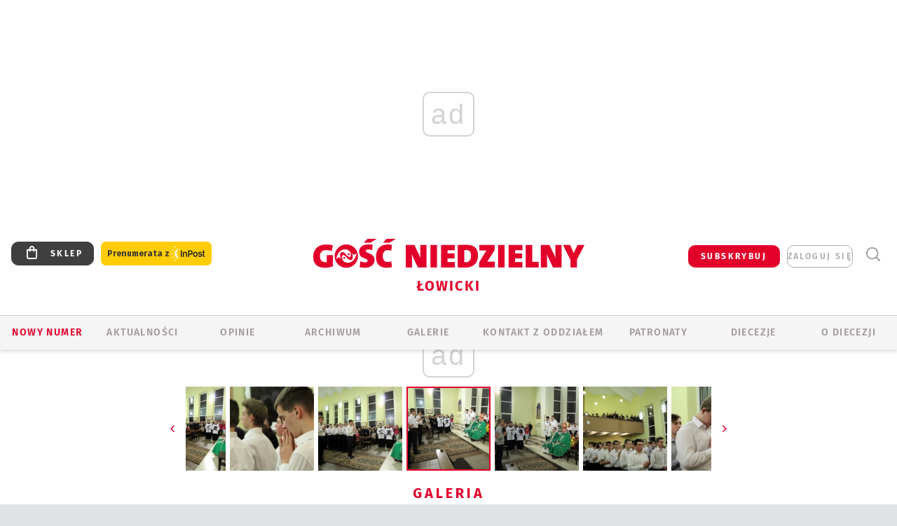

--- FILE ---
content_type: text/html; charset=utf-8
request_url: https://lowicz.gosc.pl/gal/pokaz/2250554.Promocja-lektorska/27
body_size: 29108
content:
<!DOCTYPE html PUBLIC "-//W3C//DTD XHTML 1.0 Transitional//EN" "http://www.w3.org/TR/xhtml1/DTD/xhtml1-transitional.dtd">
<html xmlns="http://www.w3.org/1999/xhtml">
<head>

	<meta http-equiv="Content-Type" content="text/html; charset=utf-8" />
	<meta http-equiv="Content-Language" content="pl" />
	<meta http-equiv="X-UA-Compatible" content="IE=edge" />
	<title>Promocja lektorska</title>
			<meta name="author" content="Instytut Gość Media">
		<meta name="generator" content="www.igomedia.pl">
		<meta property="og:site_name" content="Instytut Gość Media">
		<meta name="viewport" content="width=device-width, initial-scale=1.0" />

	<meta http-equiv="refresh" content="3600">
			<meta moj="test">
		<link rel="stylesheet" type="text/css" href="/static/themes/gosc-2022/service.min.css?_=AnE4COV04vaK84a7WLpcg"/>
		<link href="https://fonts.googleapis.com/css2?family=Fira+Sans:wght@400;600;700;800&amp;family=Open+Sans:wght@400;500;600;700;800&amp;display=swap" rel="stylesheet" />		<style type="text/css">@font-face {  font-family: 'Fira-regular';font-display: swap;src:url('/static/themes/gosc-2022/fonts/FiraSans-Regular.ttf') format('truetype'),url('/static/themes/gosc-2022/fonts/gosc-2022/FiraSans-Regular.woff') format('woff');font-weight: normal;font-style: normal;}@font-face {  font-family: 'Fira-medium';font-display: swap;src:url('/static/themes/gosc-2022/fonts/FiraSans-Medium.ttf') format('truetype'),url('/static/themes/gosc-2022/fonts/gosc-2022/FiraSans-Medium.woff') format('woff');font-weight: 500;font-style: normal;}@font-face {  font-family: 'Fira-semibold';font-display: swap;src:url('/static/themes/gosc-2022/fonts/FiraSans-SemiBold.ttf') format('truetype'),url('/static/themes/gosc-2022/fonts/gosc-2022/FiraSans-SemiBold.woff') format('woff');font-weight: 600;font-style: normal;}@font-face {  font-family: 'Fira-bold';font-display: swap;src:url('/static/themes/gosc-2022/fonts/FiraSans-Bold.ttf') format('truetype'),url('/static/themes/gosc-2022/fonts/gosc-2022/FiraSans-Bold.woff') format('woff');font-weight: 700;font-style: normal;}@font-face {  font-family: 'Fira-extrabold';font-display: swap;src:url('/static/themes/gosc-2022/fonts/FiraSans-ExtraBold.ttf') format('truetype'),url('/static/themes/gosc-2022/fonts/gosc-2022/FiraSans-ExtraBold.woff') format('woff');font-weight: 800;font-style: normal;} @font-face {  font-family: 'PTSerif-Regular';font-display: swap;src:url('/static/themes/gosc-2022/fonts/PTSerif-Regular.ttf') format('truetype'),url('/static/themes/gosc-2022/fonts/gosc-2022/PTSerif-Regular.woff') format('woff');font-weight: 400;font-style: normal;}@font-face {  font-family: 'PTSerif-Italic';font-display: swap;src:url('/static/themes/gosc-2022/fonts/PTSerif-Italic.ttf') format('truetype'),url('/static/themes/gosc-2022/fonts/gosc-2022/PTSerif-Italic.woff') format('woff');font-weight: 400;font-style: normal;}@font-face {  font-family: 'PTSerif-BoldItalic';font-display: swap;src:url('/static/themes/gosc-2022/fonts/PTSerif-BoldItalic.ttf') format('truetype'),url('/static/themes/gosc-2022/fonts/gosc-2022/PTSerif-BoldItalic.woff') format('woff');font-weight: 700;font-style: normal;}@font-face {  font-family: 'PTSerif-Bold';font-display: swap;src:url('/static/themes/gosc-2022/fonts/PTSerif-Bold.ttf') format('truetype'),url('/static/themes/gosc-2022/fonts/gosc-2022/PTSerif-Bold.woff') format('woff');font-weight: 700;font-style: normal;} </style>		<style type="text/css">@font-face {  font-family: 'icomoon';  src:  url('/static/themes/gosc-2022/fonts/icomoon.eot?5um8d2');  src:  url('/static/themes/gosc-2022/fonts/icomoon.eot?5um8d2#iefix') format('embedded-opentype'),    url('/static/themes/gosc-2022/fonts/icomoon.ttf?5um8d2') format('truetype'),    url('/static/themes/gosc-2022/fonts/icomoon.woff?5um8d2') format('woff'),    url('/static/themes/gosc-2022/fonts/icomoon.svg?5um8d2#icomoon') format('svg');  font-weight: normal;  font-style: normal;}  </style>

		

		

	<script type='text/javascript'>
			window.CookieMsgVersion = 3;
		window.PrivacyPolicyContentURL = "https://www.wiara.pl/_int/welcome-message";
		var wre={"web":{},"api":{"DEBUG":false,"ReportProblem":null,"GetHelp":null,"LoginLayer":null,"ReportJSWarns":false,"migrateMute":true,"ServiceWorker":"/static/js/sw.min.js"},"includes":{}};
		wre.Ready=function(cb){};
		wre.EmitDone=function(cb){};
		wre.IncReqScripts=function(){wre._req_scripts++};
		wre._req_scripts=0;
		wre.IsMenuInteractionDisabled = false;

		wre.api.MOBILE=false;
		(function() {
			"use strict";
			var readyList=[],readyFired=false,inst=false,d=document;
			function ready(){if(!readyFired){readyFired=true;for(var i=0;i<readyList.length;i++){readyList[i].fn.call(window,readyList[i].ctx);}readyList=null;}};
			wre.Ready=function(callback,context){if(readyFired||!wre._req_scripts){setTimeout(function(){callback(context);},1);return;}else{readyList.push({fn:callback,ctx:context});}};
			wre.EmitDone=function(){wre._req_scripts--;if(wre._req_scripts <= 0){ready();}};
		})();
		
	</script>

		
	<script type="text/javascript">
	/* <![CDATA[ */
		wre.api.SERVICE_ROOT = "/";
		wre.api.ReportProblem = "x9b5327ec.xff17b375";
		wre.api.GetHelp = "x014234ef.x09b49125";
		wre.api.LoginLayer = "xedcfe968.x2b43a516";
		wre.api.ReportAbuse = "x9b5327ec.x3d8cf562";
		wre.api.UserInfoTooltip = "xedcfe968.x62ac0126";
		wre.api.NewMessage = "xedcfe968.xeda7861c";
		wre.api.AddFriend = "xedcfe968.xd4d39bc2";
		wre.api.ManageFollowers = "x52c6d494.x6ed3e580";
		wre.api.Sink = "https://www.wiara.pl/sink";
		wre.api.Logout = "x2983bb04.x8d97e42a";
		wre.api.CommentVote = "x52c6d494.x70f961d2";
		wre.api.CommentAbuse = "x52c6d494.xba877c6c";
		wre.api.Adverts = true;
		wre.api.AdvertsDFPAsync = true;
		wre.api.SessionKey = "wiara_sid";
		wre.api.CookiePrefix = "";
		wre.api.WidgetsFrame = 3;
		wre.api.community = {};

			wre.includes.player = ["//wf2.xcdn.pl/static/js/player-audio.min.js?_=DbqkyN6fmGisRAfVDxmjVg"];
			wre.includes.mejs = ["//wf1.xcdn.pl/static/js/jquery/mejs/build-4.2.9/mediaelement-and-player.min.js?_=rJ6hiWug6GJG9U_yXnqA"];
	/* ]]> */
	</script>
		<script>wre.IncReqScripts();</script>

				<script type="text/javascript" src="//wf2.xcdn.pl/static/js/desktop.min.js?_=RWmnpgjgMKjJ3jF0rWZOQ"></script>
		<script type="text/javascript">
			$(function(){
				wre.EmitDone();
			});
		</script>

			<script>wre.recaptcha_v3_key="6LfKq5UUAAAAAMU4Rd1_l_MKSJAizQb5Mk_8bFA_";</script>
			<script src="https://www.google.com/recaptcha/api.js?render=6LfKq5UUAAAAAMU4Rd1_l_MKSJAizQb5Mk_8bFA_" async></script>
		<script type="text/javascript">
			wre.Ready(function() {
				$(document).on("mobileinit", function () {
					$.mobile.ajaxEnabled = false;
				});
			});
		</script>
			<script type="text/javascript" src="/static/themes/gosc-2022/script.min.js?_=j1vDPSeeUqk73fDAPSvS0Q"></script>
		
<script type="text/javascript">
/* <![CDATA[ */
			(function(i,s,o,g,r,a,m){i['GoogleAnalyticsObject']=r;i[r]=i[r]||function(){
			(i[r].q=i[r].q||[]).push(arguments)},i[r].l=1*new Date();a=s.createElement(o),
			m=s.getElementsByTagName(o)[0];a.async=1;a.src=g;m.parentNode.insertBefore(a,m)
			})(window,document,'script','//www.google-analytics.com/analytics.js','ga');
											ga('create', "UA-22353525-1", {
					cookieDomain: ".gosc.pl",
					legacyCookieDomain: ".gosc.pl"
				});
				ga('send', 'pageview');

			ga('set', 'anonymizeIp', true);
	
/* ]]> */
</script>

				
<script type="text/javascript">
/* <![CDATA[ */

			(function(w,d,s,l,i){w[l]=w[l]||[];w[l].push({'gtm.start': new Date().getTime(),event:'gtm.js'});var f=d.getElementsByTagName(s)[0], j=d.createElement(s),dl=l!='dataLayer'?'&l='+l:'';j.async=true;j.src= 'https://www.googletagmanager.com/gtm.js?id='+i+dl;f.parentNode.insertBefore(j,f); })(window,document,'script','dataLayer',"GTM-M2KF7KL9");
		
/* ]]> */
</script>

		
							 

							<script async src="https://get.optad360.io/sf/9e19397e-ea56-4dde-8591-6a48bbe70d81/plugin.min.js"></script>
	<script type="text/javascript" src="/static/js/browser-update.min.js?_=15958" async="async" defer="defer"></script>

	<link href="https://lowicz.gosc.pl/rss/rtr/135dd1.W-diecezji-lowickiej" type="application/atom+xml" title="W diecezji łowickiej" rel="alternate" />
<link href="/static/themes/gosc-2022/touch-icons/touch-icon-192x192.png" rel="icon" sizes="192x192"/>
<link href="/static/themes/gosc-2022/touch-icons/180gn.png" rel="apple-touch-icon-precomposed" sizes="180x180"/>
<link href="/static/themes/gosc-2022/touch-icons/152gn.png" rel="apple-touch-icon-precomposed" sizes="152x152"/>
<link href="/static/themes/gosc-2022/touch-icons/144gn.png" rel="apple-touch-icon-precomposed" sizes="144x144"/>
<link href="/static/themes/gosc-2022/touch-icons/120gn.png" rel="apple-touch-icon-precomposed" sizes="120x120"/>
<link href="/static/themes/gosc-2022/touch-icons/114gn.png" rel="apple-touch-icon-precomposed" sizes="114x114"/>
<link href="/static/themes/gosc-2022/touch-icons/76gn.png" rel="apple-touch-icon-precomposed" sizes="76x76"/>
<link href="/static/themes/gosc-2022/touch-icons/72gn.png" rel="apple-touch-icon-precomposed" sizes="72x72"/>
<link href="/static/themes/gosc-2022/touch-icons/apple-touch-icon-precomposed.png" rel="apple-touch-icon-precomposed"/>
<link rel="manifest" href="https://lowicz.gosc.pl/manifest.webmanifest.json"/>
<meta name="msapplication-TileColor" content="#da532c"/>
<meta name="theme-color" content="#ffffff"/>
<link rel="shortcut icon" href="/static/themes/gosc-2022/favicon.ico?v=ZWEkeS2uxXpV5QwhieNaZw" type="image/x-icon" />

	<meta property="fb:app_id" content="314192143101"/>

		

							<meta name="description" content="​W kaplicy Wyższego Seminarium Duchownego w Łowiczu odbyła się promocja lektorska. W niedzielę 16 listopada na Mszy św., której przewodniczył bp Andrzej F...."/>
					<link rel="next" href="/gal/pokaz/2250554.Promocja-lektorska/28"/>
					<link rel="prev" href="/gal/pokaz/2250554.Promocja-lektorska/26"/>
					<meta property="og:type" content="album"/>
					<meta property="og:title" content="Promocja lektorska"/>
					<meta property="og:description" content="​W kaplicy Wyższego Seminarium Duchownego w Łowiczu odbyła się promocja lektorska. W niedzielę 16 listopada na Mszy św., której przewodniczył bp Andrzej F...."/>
					<meta property="og:url" content="https://lowicz.gosc.pl/gal/spis/2250554.Promocja-lektorska"/>
					<meta property="article:section" content="Religion"/>
					<meta property="article:published_time" content="2014-11-18T20:02:14Z"/>
					<meta property="article:modified_time" content="2014-11-18T21:42:26Z"/>
					<meta property="article:tag" content="LEKTORZY"/>
					<meta property="article:tag" content="PROMOCJA LEKTORSKA"/>
					<meta property="article:tag" content="DIECEZJA ŁOWICKA"/>
					<meta property="article:tag" content="ŁOWICZ"/>
					<meta property="article:tag" content="WYŻSZE SEMINARIUM DUCHOWNE"/>
							<meta property="og:image" content="https://wf1.xcdn.pl/files/14/11/18/336177_foto116_C1200x1200-p5KGY3.png.webp?conv=JGQFAAAABLAEsABjXrdN"/>
					<meta property="og:image:src" content="https://wf1.xcdn.pl/files/14/11/18/336177_foto116_C1200x1200-p5KGY3.png.webp?conv=JGQFAAAABLAEsABjXrdN"/>
					<meta property="og:image:type" content="image/png"/>
					<meta property="og:image:alt" content=""/>
					<meta property="og:image:width" content="800"/>
					<meta property="og:image:height" content="533"/>
					<meta property="og:image" content="https://lowicz.gosc.pl/static/images/base/gosc.jpg"/>
					<meta property="og:site_name" content="lowicz.gosc.pl"/>
<script type="application/ld+json">{"@context": "https://schema.org", "url": "https://lowicz.gosc.pl", "name": "Go\u015b\u0107 \u0141owicki"}</script>
		<meta name="keywords" content="LEKTORZY,PROMOCJA LEKTORSKA,DIECEZJA ŁOWICKA,ŁOWICZ,WYŻSZE SEMINARIUM DUCHOWNE,Gość Łowicki, tygodnik katolicki, Gość Niedzielny, diecezja łowicka, parafie diecezji łowickiej, biskup łowicki, kościół łowicki"/>
	<meta name="msapplication-config" content="none"/>
</head>
<body id="body"  class="app-Gallery">
			<noscript><iframe src="https://www.googletagmanager.com/ns.html?id=GTM-M2KF7KL9" height="0" width="0" style="display:none;visibility:hidden"></iframe></noscript>












		
	<div id="fb-root"></div>
	<script>
	window.fbAsyncInit=function() {FB.init({appId:"314192143101",xfbml:true,version:'v2.9'});};
	(function(d, s, id) {
		var js, fjs = d.getElementsByTagName(s)[0];
		if (d.getElementById(id)) return;
		js = d.createElement(s); js.id = id; js.async=1;
		js.src = "//connect.facebook.net/pl_PL/sdk.js";
		fjs.parentNode.insertBefore(js, fjs);
		}(document, 'script', 'facebook-jssdk'));
	</script>

				
<script type="text/javascript">
/* <![CDATA[ */

			var pp_gemius_identifier = new String("p4OadjrSGy4pzZGCK__7PabSzQ.Irs78NNijKF9FtTf.37");
			var org_gemius_identifier = new String("p4OadjrSGy4pzZGCK__7PabSzQ.Irs78NNijKF9FtTf.37");
			function gemius_pending(i) { window[i] = window[i] || function() {var x = window[i+'_pdata'] = window[i+'_pdata'] || []; x[x.length]=arguments;};};
			gemius_pending('gemius_hit'); gemius_pending('gemius_event'); gemius_pending('pp_gemius_hit'); gemius_pending('pp_gemius_event');
			(function(d,t) {try {var gt=d.createElement(t),s=d.getElementsByTagName(t)[0],l='http'+((location.protocol=='https:')?'s':''); gt.setAttribute('async','async');
			gt.setAttribute('defer','defer'); gt.src=l+'://gapl.hit.gemius.pl/xgemius.js'; s.parentNode.insertBefore(gt,s);} catch (e) {}})(document,'script');
		
/* ]]> */
</script>

			

<div id="w">


<div id="NewReleaseLayer" style="display:none">
	<a href="#" class="BtnClose" style="font-size:16px">Powrót do strony</a>
	<div class="Content"></div>
</div>

					
				





		<div class="wp-bd webpart-wrap-layout wp-el" >




	<div class="c layout-1280">
	<div class="c1280 LayoutColumn Col0">
		





		<div class="wp-bd webpart-wrap-layout_column wp-el" >






		<div class="wp-bd webpart-wrap-raw_html wp-el" >
<ins class="staticpubads89354" data-slot="1"></ins>
	
		</div>




<div class="pos-sticky">


		<div class="wp-bd webpart-wrap-layout webpart-bg-99CCFF wp-el" >




	<div class=" fr1_99CCFF layout-1" style="width: 100%; clear:both">
	<div class="c1 LayoutColumn Col0">
		





		<div class="wp-bd webpart-wrap-layout_column wp-el" >






		<div class="wp-bd webpart-wrap-HeaderMobile wp-el" style="padding-top:0px;margin-top:0;">








 
<div id="topHead" class="layout-1200 d-flex justify-content-between ">
	<ul>
		<li class="fixed-soc-icon"><a href="javascript:void(0)" class="ShowWidget" data-widget="SimpleLayer" data-widget-class="WidgetAllServices" data-url="/_int/widget-all-services">nasze media</a></li>
		<li class="fixed-soc-icon ct"><a href="javascript:void(0)" class="ShowWidget" data-widget="ContactForm" data-widget-class="ContactFormServices">Kontakt</a></li>
	</ul>

	<div class="navBox">
		<div class="nav-shop"><a href="http://sklep.gosc.pl/"><span class="icon-buy"></span></a></div>
		
		<div class="nav-dropdown nav-login-box">
			<a class="subskrypcja" href="/Subskrypcja">SUBSKRYBUJ</a>


				<a href="" class="nav-login-box__toggler DropdownToggler icon-avatar">zaloguj się</a>
			<div class="nav-dropdown__inner">
			<div class="nav-dropdown-header">PROFIL UŻYTKOWNIKA</div>
					<div class="nav-login-box__login">
						<div class="nav-login-box__header">
							Wygląda na to, że nie jesteś jeszcze zalogowany.
						</div>
	
						<div id="l">
							<div class="l1"><a href="https://moj.gosc.pl/" class="b show-layer-login" title="zaloguj się">zaloguj się</a></div>
							<div class="nav-login-text-box">
								lub
							</div>
							<div class="l2"><a href="https://moj.gosc.pl/rejestracja" class="b" title="załóż konto">zarejestruj się</a></div>
						</div>
					</div>
			</div>
		</div>
	
			<form class="search" method="get" id="search_form" action="/wyszukaj/wyrazy">
				<button class="search__button SearchButton icon-search-light" type="button" data-role="none">Wyszukiwarka</button>
				<div class="search__content">
						<input type="text" data-role="none" class="search__input" name="q" class="input" placeholder="Wyszukaj..." value="" />
					<input type="submit" data-role="none" class="search__submit" id="search" value="szukaj" data-width="233" />
				</div>
			</form>
	



		
	</div>

</div>


	<div class="service-header">
			<div class="layout-1200">
				
					<a href="https://gosc.pl" class="custom-logo">
						<img src="//wf2.xcdn.pl/files/24.bkt/02/22/597815_2Q6V_349941_pWqT_Group_1929gnlog.png" alt="Serwis internetowy Gościa Łowickiego">
					</a>
					<h2>Łowicki<span class="title-decorate"></span></h2>
			</div>

	</div>

<div class="menuWrapper">



		

</div>





<script type="text/javascript">
/* <![CDATA[ */
	$(function(){
		
	wre.web.InstallMobileHeader();
	wre.web.InstallLayoutGroups();

	});

/* ]]> */
</script>


	
		</div>






		<div class="wp-bd webpart-wrap-menu wp-el" >






<div id="h4" class=""><div id="h4_">
	

	<ul id="rm">

		

							<li class="m1">
				<a href="#" rel="nofollow" class="cur_def">Nowy numer</a>
				


			</li>

							<li class="m2">
				<a href="/Wiadomosci" class="">AKTUALNOŚCI</a>
				


			</li>

							<li class="m3">
				<a href="/Opinie" class="">OPINIE</a>
				


			</li>

							<li class="m4">
				<a href="/Archiwum" class="">ARCHIWUM</a>
				


			</li>

							<li class="m5 s">
				<a href="/Galerie" class=" s">GALERIE</a>
				


			</li>

							<li class="m6">
				<a href="/doc/829078.Redakcja-Goscia-Lowickiego" class="">KONTAKT Z ODDZIAŁEM</a>
				


			</li>

							<li class="m7">
				<a href="/Patronaty" class="">Patronaty</a>
				


			</li>

							<li class="m8">
				<a href="#" rel="nofollow" class="cur_def">Diecezje</a>
				

	<ul>

		

							<li class="">
				<a href="http://bielsko.gosc.pl" class="">Bielsko-Żywiecka</a>
				


			</li>

							<li class="">
				<a href="http://elblag.gosc.pl" class="">Elbląska</a>
				


			</li>

							<li class="">
				<a href="http://gdansk.gosc.pl" class="">Gdańska</a>
				


			</li>

							<li class="">
				<a href="http://gliwice.gosc.pl" class="">Gliwicka</a>
				


			</li>

							<li class="">
				<a href="http://katowice.gosc.pl" class="">Katowicka</a>
				


			</li>

							<li class="">
				<a href="http://koszalin.gosc.pl" class="">Koszalińsko-Kołobrzeska</a>
				


			</li>

							<li class="">
				<a href="http://krakow.gosc.pl" class="">Krakowska</a>
				


			</li>

							<li class="">
				<a href="http://legnica.gosc.pl" class="">Legnicka</a>
				


			</li>

							<li class="">
				<a href="http://lublin.gosc.pl" class="">Lubelska</a>
				


			</li>

							<li class="">
				<a href="http://lowicz.gosc.pl" class="">Łowicka</a>
				


			</li>

							<li class="">
				<a href="http://opole.gosc.pl" class="">Opolska</a>
				


			</li>

							<li class="">
				<a href="http://plock.gosc.pl" class="">Płocka</a>
				


			</li>

							<li class="">
				<a href="http://radom.gosc.pl" class="">Radomska</a>
				


			</li>

							<li class="">
				<a href="http://sandomierz.gosc.pl" class="">Sandomierska</a>
				


			</li>

							<li class="">
				<a href="http://swidnica.gosc.pl" class="">Świdnicka</a>
				


			</li>

							<li class="">
				<a href="http://tarnow.gosc.pl" class="">Tarnowska</a>
				


			</li>

							<li class="">
				<a href="http://olsztyn.gosc.pl" class="">Warmińska</a>
				


			</li>

							<li class="">
				<a href="http://warszawa.gosc.pl" class="">Warszawska</a>
				


			</li>

							<li class="">
				<a href="http://wroclaw.gosc.pl" class="">Wrocławska</a>
				


			</li>

							<li class="z">
				<a href="http://zgg.gosc.pl" class="">Zielonogórsko-Gorzowska</a>
				


			</li>

	</ul>

			</li>

							<li class="m9">
				<a href="#" rel="nofollow" class="cur_def">O diecezji</a>
				

	<ul>

		

							<li class="">
				<a href="/doc/822138.Kuria-Diecezjalna" class="">KURIA</a>
				


			</li>

							<li class="">
				<a href="http://lowicz.gosc.pl/Biskupi" class="">BISKUPI</a>
				


			</li>

							<li class="">
				<a href="/doc/821945.Historia-diecezji-lowickiej" class="">HISTORIA DIECEZJI</a>
				


			</li>

							<li class="z">
				<a href="http://parafie.gosc.pl/lowicka" class="">PARAFIE</a>
				


			</li>

	</ul>

			</li>

	</ul>

</div></div>

<script type="text/javascript">
/* <![CDATA[ */
$(function(){
	$('#rm li').mouseenter(function() {
		$(this).addClass('sfhover');
	}).mouseleave(function() {
		$(this).removeClass('sfhover');
	});
});
/* ]]> */
</script>

	
		</div>




		

		<div class="wp-el  wiara2015_left wp-has-title" >
				<div class="wp-bd webpart-wrap-Objects" >
				<a class="LayoutAnchor Anchor" name="Najnowsze-Wydania"></a>

			<div class="cf cN_wiara2015_left ">
					<h4 class=""><span>Najnowsze Wydania</span></h4>
			</div>





<ul class="im-220x270 img-on-hover ">
		
		<li class="prio0">
			<a class="" href="https://www.gosc.pl/wyszukaj/wydanie/przeglad/92063c.GN-4-2026" title="GN 4/2026">
				
	<div class="imgBox">
				<img class="" src="//wf1.xcdn.pl/files/26.bkt/01/21/07/975983_mAVw_gn04r2026okladka_71.jpg.webp" alt="GN 4/2026" />
			
	<div class="iconType">
	</div>
	</div>

				<span class="sb h hnTitle">
				
					<strong class="sb">GN 4/2026</strong>
					<span class="sb">Dokument:(9569853,Życzliwa obojętność i&nbsp;rozszerzający się wszechświat)</span>
				</span>
			</a>
		</li>
		
		<li class="prio0">
			<a class="" href="https://www.gosc.pl/wyszukaj/wydanie/przeglad/91ea1c.GN-3-2026" title="GN 3/2026">
				
	<div class="imgBox">
				<img class="" src="//wf2.xcdn.pl/files/26.bkt/01/14/07/371135_wTdj_gn03r2026okladka_71.jpg.webp" alt="GN 3/2026" />
			
	<div class="iconType">
	</div>
	</div>

				<span class="sb h hnTitle">
				
					<strong class="sb">GN 3/2026</strong>
					<span class="sb">Dokument:(9562653,Walec się toczy, ale kolęda jak szła, tak idzie)</span>
				</span>
			</a>
		</li>
		
		<li class="prio0">
			<a class="" href="https://www.gosc.pl/wyszukaj/wydanie/przeglad/91d0ee.GN-2-2026" title="GN 2/2026">
				
	<div class="imgBox">
				<img class="" src="//wf2.xcdn.pl/files/26.bkt/01/07/12/785701_tpSk_02GN2026_71.jpg.webp" alt="GN 2/2026" />
			
	<div class="iconType">
	</div>
	</div>

				<span class="sb h hnTitle">
				
					<strong class="sb">GN 2/2026</strong>
					<span class="sb">Dokument:(9556207,Ze strachu  nawet o&nbsp;tym nie myślimy)</span>
				</span>
			</a>
		</li>
		
		<li class="prio0">
			<a class="" href="https://www.gosc.pl/wyszukaj/wydanie/przeglad/91a15e.GN-1-2026" title="GN 1/2026">
				
	<div class="imgBox">
				<img class="" src="//wf2.xcdn.pl/files/25.bkt/12/31/06/159421_3bOA_gn01r2026okladka_71.jpg.webp" alt="GN 1/2026" />
			
	<div class="iconType">
	</div>
	</div>

				<span class="sb h hnTitle">
				
					<strong class="sb">GN 1/2026</strong>
					<span class="sb">Dokument:(9544031,Człowiek  – gatunek na wymarciu)</span>
				</span>
			</a>
		</li>
		
		<li class="prio0">
			<a class="" href="https://www.gosc.pl/wyszukaj/wydanie/przeglad/91735a.GN-51-2025" title="GN 51/2025">
				
	<div class="imgBox">
				<img class="" src="//wf2.xcdn.pl/files/25.bkt/12/17/07/951597_JcUZ_gn5152r2925okladka_71.jpg.webp" alt="GN 51/2025" />
			
	<div class="iconType">
	</div>
	</div>

				<span class="sb h hnTitle">
				
					<strong class="sb">GN 51/2025</strong>
					<span class="sb">Dokument:(9532251,Pokój ludziom na ziemi i&nbsp;na Ukrainie)</span>
				</span>
			</a>
		</li>
</ul>

	
		</div>
		</div>

	
		</div>

	</div>

</div>

	
		</div>
</div>

	
		</div>

	</div>

</div>

	
		</div>
				
				





		<div class="wp-bd webpart-wrap-layout wp-el" >




	<div class="c layout-1280">
	<div class="c1280 LayoutColumn Col0">
		





		<div class="wp-bd webpart-wrap-layout_column wp-el" >






		<div class="wp-bd webpart-wrap-Navigation wp-el" >



<div class="breadcrumbs-w"><div class="breadcrumbs"><div class="breadcrumbs_">

	<div class="path" itemscope itemtype="http://schema.org/BreadcrumbList">
		<span itemprop="itemListElement" itemscope itemtype="http://schema.org/ListItem"><a href="https://lowicz.gosc.pl" itemid="https://lowicz.gosc.pl" itemscope itemtype="http://schema.org/Thing" itemprop="item"><span itemprop="name">lowicz.gosc.pl</span></a><meta itemprop="position" content="1" /></span>

				<span class="path-divider">→</span> <span itemprop="itemListElement" itemscope itemtype="http://schema.org/ListItem"><a href="/Galerie" itemid="/Galerie" itemscope itemtype="http://schema.org/Thing" itemprop="item"><span itemprop="name">Multimedia</span></a><meta itemprop="position" content="2" /></span>
			<span class="path-divider">→</span> <span itemprop="itemListElement" itemscope itemtype="http://schema.org/ListItem"><a href="/gal/spis/2250554.Promocja-lektorska" itemscope itemtype="http://schema.org/Thing" itemprop="item" itemid="/gal/spis/2250554.Promocja-lektorska"><span itemprop="name">Promocja lektorska</span></a><meta itemprop="position" content="3" /></span>

	</div>


</div></div></div>

	
		</div>












	

		<div class=" ">

		
				





		<div class=" ">

		
<div class="doc-images">
	<div class="cf txt att-gallery">

		<h1>Promocja lektorska 
	<div class="iconType">
			<span class="icon-photo">70</span>
	</div>
</h1>

			<div class="gal-preview">
				<div id="GalleryContainer">
					
	
	<div class="cf">
		<div class="gal-rank">
			
		</div>
		<div class="gal-p-nrs l">
			<span class="gal-p-current_page">27</span> <span class="gal-p-divider">/</span> <span class="gal-p-objects_count">70</span>
		</div>
	</div>
	
	<div class="gal-page-nav">
			<div class="gal-page-next r">
					<a class="InPlaceLink" data-container="#GalleryContainer" data-content="/_int/gal/pokaz/2250554.Promocja-lektorska/28" href="/gal/pokaz/2250554.Promocja-lektorska/28#gt" title="następne">
						<span class="icon-arrow-right"></span>
					</a>
			</div>
			<div class="gal-page-prev r">
					<a class="InPlaceLink" data-container="#GalleryContainer" data-content="/_int/gal/pokaz/2250554.Promocja-lektorska/26" href="/gal/pokaz/2250554.Promocja-lektorska/26#gt" >
						<span class="icon-arrow-left"></span>
					</a>
			</div>
	</div>
	
				<div class="doc-gallery">
		<div class="doc-gallery__img">
			<a href="//wf1.xcdn.pl/files/14/11/18/336132_foto074_83.jpg.webp" data-lightbox="image"><img src="//wf2.xcdn.pl/files/14/11/18/336132_foto074_98.jpg.webp" alt="Promocja lektorska" style="min-width: 750px; min-height: 499px"/></a>
			<a href="#" onclick="$(this).prev().trigger('click'); return false;" class="img_enlarge" title="Powiększ">&nbsp;</a>
		</div>
			</div>



				</div>
			</div>
			
<script type="text/javascript">
/* <![CDATA[ */
	$(function(){
		
				wre.web.InstallInPlaceContainer({
					el: $("#GalleryContainer"),
					href: "/gal/pokaz/2250554.Promocja-lektorska/27#gt",
					url: "/_int/gal/pokaz/2250554.Promocja-lektorska/27"
				});
			
	});

/* ]]> */
</script>

		

		<div>
				
	<div id="GalPreviews" class="inline-slider">
		<a href="javascript:void(0)" rel="nofollow" class="MoveArrow" data-direction="ToBegining">⏮</a>
		<a href="javascript:void(0)" rel="nofollow" class="MoveArrow" data-direction="Back">⏪</a>
		<div class="content">
			<ul id="GalleryList" class="gal-type-1">
					
					<li class="t1 " data-url="/gal/pokaz/2250554.Promocja-lektorska#gt">
							<a class="InPlaceLink" data-container="#GalleryContainer" data-content="/_int/gal/pokaz/2250554.Promocja-lektorska" href="/gal/pokaz/2250554.Promocja-lektorska#gt">
										<span class="img "><img src="//wf2.xcdn.pl/files/14/11/18/336177_foto116_70.jpg.webp" alt="Promocja lektorska"/></span>

							</a>
						</a>
					</li>
					
					<li class="t1 " data-url="/gal/pokaz/2250554.Promocja-lektorska/2#gt">
							<a class="InPlaceLink" data-container="#GalleryContainer" data-content="/_int/gal/pokaz/2250554.Promocja-lektorska/2" href="/gal/pokaz/2250554.Promocja-lektorska/2#gt">
										<span class="img "><img src="//wf1.xcdn.pl/files/14/11/18/336332_foto114_70.jpg.webp" alt="Promocja lektorska"/></span>

							</a>
						</a>
					</li>
					
					<li class="t1 " data-url="/gal/pokaz/2250554.Promocja-lektorska/3#gt">
							<a class="InPlaceLink" data-container="#GalleryContainer" data-content="/_int/gal/pokaz/2250554.Promocja-lektorska/3" href="/gal/pokaz/2250554.Promocja-lektorska/3#gt">
										<span class="img "><img src="//wf2.xcdn.pl/files/14/11/18/336176_foto112_70.jpg.webp" alt="Promocja lektorska"/></span>

							</a>
						</a>
					</li>
					
					<li class="t1 " data-url="/gal/pokaz/2250554.Promocja-lektorska/4#gt">
							<a class="InPlaceLink" data-container="#GalleryContainer" data-content="/_int/gal/pokaz/2250554.Promocja-lektorska/4" href="/gal/pokaz/2250554.Promocja-lektorska/4#gt">
										<span class="img "><img src="//wf2.xcdn.pl/files/14/11/18/336173_foto109_70.jpg.webp" alt="Promocja lektorska"/></span>

							</a>
						</a>
					</li>
					
					<li class="t1 " data-url="/gal/pokaz/2250554.Promocja-lektorska/5#gt">
							<a class="InPlaceLink" data-container="#GalleryContainer" data-content="/_int/gal/pokaz/2250554.Promocja-lektorska/5" href="/gal/pokaz/2250554.Promocja-lektorska/5#gt">
										<span class="img "><img src="//wf1.xcdn.pl/files/14/11/18/336173_foto110_70.jpg.webp" alt="Promocja lektorska"/></span>

							</a>
						</a>
					</li>
					
					<li class="t1 " data-url="/gal/pokaz/2250554.Promocja-lektorska/6#gt">
							<a class="InPlaceLink" data-container="#GalleryContainer" data-content="/_int/gal/pokaz/2250554.Promocja-lektorska/6" href="/gal/pokaz/2250554.Promocja-lektorska/6#gt">
										<span class="img "><img src="//wf1.xcdn.pl/files/14/11/18/336172_foto108_70.jpg.webp" alt="Promocja lektorska"/></span>

							</a>
						</a>
					</li>
					
					<li class="t1 " data-url="/gal/pokaz/2250554.Promocja-lektorska/7#gt">
							<a class="InPlaceLink" data-container="#GalleryContainer" data-content="/_int/gal/pokaz/2250554.Promocja-lektorska/7" href="/gal/pokaz/2250554.Promocja-lektorska/7#gt">
										<span class="img "><img src="//wf1.xcdn.pl/files/14/11/18/336169_foto107_70.jpg.webp" alt="Promocja lektorska"/></span>

							</a>
						</a>
					</li>
					
					<li class="t1 " data-url="/gal/pokaz/2250554.Promocja-lektorska/8#gt">
							<a class="InPlaceLink" data-container="#GalleryContainer" data-content="/_int/gal/pokaz/2250554.Promocja-lektorska/8" href="/gal/pokaz/2250554.Promocja-lektorska/8#gt">
										<span class="img "><img src="//wf1.xcdn.pl/files/14/11/18/336168_foto106_70.jpg.webp" alt="Promocja lektorska"/></span>

							</a>
						</a>
					</li>
					
					<li class="t1 " data-url="/gal/pokaz/2250554.Promocja-lektorska/9#gt">
							<a class="InPlaceLink" data-container="#GalleryContainer" data-content="/_int/gal/pokaz/2250554.Promocja-lektorska/9" href="/gal/pokaz/2250554.Promocja-lektorska/9#gt">
										<span class="img "><img src="//wf1.xcdn.pl/files/14/11/18/336166_foto104_70.jpg.webp" alt="Promocja lektorska"/></span>

							</a>
						</a>
					</li>
					
					<li class="t1 " data-url="/gal/pokaz/2250554.Promocja-lektorska/10#gt">
							<a class="InPlaceLink" data-container="#GalleryContainer" data-content="/_int/gal/pokaz/2250554.Promocja-lektorska/10" href="/gal/pokaz/2250554.Promocja-lektorska/10#gt">
										<span class="img "><img src="//wf1.xcdn.pl/files/14/11/18/336162_foto102_70.jpg.webp" alt="Promocja lektorska"/></span>

							</a>
						</a>
					</li>
					
					<li class="t1 " data-url="/gal/pokaz/2250554.Promocja-lektorska/11#gt">
							<a class="InPlaceLink" data-container="#GalleryContainer" data-content="/_int/gal/pokaz/2250554.Promocja-lektorska/11" href="/gal/pokaz/2250554.Promocja-lektorska/11#gt">
										<span class="img "><img src="//wf1.xcdn.pl/files/14/11/18/336164_foto101_70.jpg.webp" alt="Promocja lektorska"/></span>

							</a>
						</a>
					</li>
					
					<li class="t1 " data-url="/gal/pokaz/2250554.Promocja-lektorska/12#gt">
							<a class="InPlaceLink" data-container="#GalleryContainer" data-content="/_int/gal/pokaz/2250554.Promocja-lektorska/12" href="/gal/pokaz/2250554.Promocja-lektorska/12#gt">
										<span class="img "><img src="//wf2.xcdn.pl/files/14/11/18/336161_foto100_70.jpg.webp" alt="Promocja lektorska"/></span>

							</a>
						</a>
					</li>
					
					<li class="t1 " data-url="/gal/pokaz/2250554.Promocja-lektorska/13#gt">
							<a class="InPlaceLink" data-container="#GalleryContainer" data-content="/_int/gal/pokaz/2250554.Promocja-lektorska/13" href="/gal/pokaz/2250554.Promocja-lektorska/13#gt">
										<span class="img "><img src="//wf2.xcdn.pl/files/14/11/18/336157_foto099_70.jpg.webp" alt="Promocja lektorska"/></span>

							</a>
						</a>
					</li>
					
					<li class="t1 " data-url="/gal/pokaz/2250554.Promocja-lektorska/14#gt">
							<a class="InPlaceLink" data-container="#GalleryContainer" data-content="/_int/gal/pokaz/2250554.Promocja-lektorska/14" href="/gal/pokaz/2250554.Promocja-lektorska/14#gt">
										<span class="img "><img src="//wf1.xcdn.pl/files/14/11/18/336157_foto098_70.jpg.webp" alt="Promocja lektorska"/></span>

							</a>
						</a>
					</li>
					
					<li class="t1 " data-url="/gal/pokaz/2250554.Promocja-lektorska/15#gt">
							<a class="InPlaceLink" data-container="#GalleryContainer" data-content="/_int/gal/pokaz/2250554.Promocja-lektorska/15" href="/gal/pokaz/2250554.Promocja-lektorska/15#gt">
										<span class="img "><img src="//wf1.xcdn.pl/files/14/11/18/336155_foto097_70.jpg.webp" alt="Promocja lektorska"/></span>

							</a>
						</a>
					</li>
					
					<li class="t1 " data-url="/gal/pokaz/2250554.Promocja-lektorska/16#gt">
							<a class="InPlaceLink" data-container="#GalleryContainer" data-content="/_int/gal/pokaz/2250554.Promocja-lektorska/16" href="/gal/pokaz/2250554.Promocja-lektorska/16#gt">
										<span class="img "><img src="//wf1.xcdn.pl/files/14/11/18/336154_foto095_70.jpg.webp" alt="Promocja lektorska"/></span>

							</a>
						</a>
					</li>
					
					<li class="t1 " data-url="/gal/pokaz/2250554.Promocja-lektorska/17#gt">
							<a class="InPlaceLink" data-container="#GalleryContainer" data-content="/_int/gal/pokaz/2250554.Promocja-lektorska/17" href="/gal/pokaz/2250554.Promocja-lektorska/17#gt">
										<span class="img "><img src="//wf1.xcdn.pl/files/14/11/18/336152_foto094_70.jpg.webp" alt="Promocja lektorska"/></span>

							</a>
						</a>
					</li>
					
					<li class="t1 " data-url="/gal/pokaz/2250554.Promocja-lektorska/18#gt">
							<a class="InPlaceLink" data-container="#GalleryContainer" data-content="/_int/gal/pokaz/2250554.Promocja-lektorska/18" href="/gal/pokaz/2250554.Promocja-lektorska/18#gt">
										<span class="img "><img src="//wf2.xcdn.pl/files/14/11/18/336149_foto093_70.jpg.webp" alt="Promocja lektorska"/></span>

							</a>
						</a>
					</li>
					
					<li class="t1 " data-url="/gal/pokaz/2250554.Promocja-lektorska/19#gt">
							<a class="InPlaceLink" data-container="#GalleryContainer" data-content="/_int/gal/pokaz/2250554.Promocja-lektorska/19" href="/gal/pokaz/2250554.Promocja-lektorska/19#gt">
										<span class="img "><img src="//wf1.xcdn.pl/files/14/11/18/336150_foto092_70.jpg.webp" alt="Promocja lektorska"/></span>

							</a>
						</a>
					</li>
					
					<li class="t1 " data-url="/gal/pokaz/2250554.Promocja-lektorska/20#gt">
							<a class="InPlaceLink" data-container="#GalleryContainer" data-content="/_int/gal/pokaz/2250554.Promocja-lektorska/20" href="/gal/pokaz/2250554.Promocja-lektorska/20#gt">
										<span class="img "><img src="//wf2.xcdn.pl/files/14/11/18/336147_foto091_70.jpg.webp" alt="Promocja lektorska"/></span>

							</a>
						</a>
					</li>
					
					<li class="t1 " data-url="/gal/pokaz/2250554.Promocja-lektorska/21#gt">
							<a class="InPlaceLink" data-container="#GalleryContainer" data-content="/_int/gal/pokaz/2250554.Promocja-lektorska/21" href="/gal/pokaz/2250554.Promocja-lektorska/21#gt">
										<span class="img "><img src="//wf2.xcdn.pl/files/14/11/18/336144_foto089_70.jpg.webp" alt="Promocja lektorska"/></span>

							</a>
						</a>
					</li>
					
					<li class="t1 " data-url="/gal/pokaz/2250554.Promocja-lektorska/22#gt">
							<a class="InPlaceLink" data-container="#GalleryContainer" data-content="/_int/gal/pokaz/2250554.Promocja-lektorska/22" href="/gal/pokaz/2250554.Promocja-lektorska/22#gt">
										<span class="img "><img src="//wf2.xcdn.pl/files/14/11/18/336144_foto088_70.jpg.webp" alt="Promocja lektorska"/></span>

							</a>
						</a>
					</li>
					
					<li class="t1 " data-url="/gal/pokaz/2250554.Promocja-lektorska/23#gt">
							<a class="InPlaceLink" data-container="#GalleryContainer" data-content="/_int/gal/pokaz/2250554.Promocja-lektorska/23" href="/gal/pokaz/2250554.Promocja-lektorska/23#gt">
										<span class="img "><img src="//wf1.xcdn.pl/files/14/11/18/336144_foto086_70.jpg.webp" alt="Promocja lektorska"/></span>

							</a>
						</a>
					</li>
					
					<li class="t1 " data-url="/gal/pokaz/2250554.Promocja-lektorska/24#gt">
							<a class="InPlaceLink" data-container="#GalleryContainer" data-content="/_int/gal/pokaz/2250554.Promocja-lektorska/24" href="/gal/pokaz/2250554.Promocja-lektorska/24#gt">
										<span class="img "><img src="//wf1.xcdn.pl/files/14/11/18/336139_foto079_70.jpg.webp" alt="Promocja lektorska"/></span>

							</a>
						</a>
					</li>
					
					<li class="t1 " data-url="/gal/pokaz/2250554.Promocja-lektorska/25#gt">
							<a class="InPlaceLink" data-container="#GalleryContainer" data-content="/_int/gal/pokaz/2250554.Promocja-lektorska/25" href="/gal/pokaz/2250554.Promocja-lektorska/25#gt">
										<span class="img "><img src="//wf1.xcdn.pl/files/14/11/18/336139_foto082_70.jpg.webp" alt="Promocja lektorska"/></span>

							</a>
						</a>
					</li>
					
					<li class="t1 " data-url="/gal/pokaz/2250554.Promocja-lektorska/26#gt">
							<a class="InPlaceLink" data-container="#GalleryContainer" data-content="/_int/gal/pokaz/2250554.Promocja-lektorska/26" href="/gal/pokaz/2250554.Promocja-lektorska/26#gt">
										<span class="img "><img src="//wf1.xcdn.pl/files/14/11/18/336135_foto080_70.jpg.webp" alt="Promocja lektorska"/></span>

							</a>
						</a>
					</li>
					
					<li class="t1 " data-url="/gal/pokaz/2250554.Promocja-lektorska/27#gt">
							<a class="InPlaceLink" data-container="#GalleryContainer" data-content="/_int/gal/pokaz/2250554.Promocja-lektorska/27" href="/gal/pokaz/2250554.Promocja-lektorska/27#gt">
										<span class="img "><img src="//wf2.xcdn.pl/files/14/11/18/336132_foto074_70.jpg.webp" alt="Promocja lektorska"/></span>

							</a>
						</a>
					</li>
					
					<li class="t1 " data-url="/gal/pokaz/2250554.Promocja-lektorska/28#gt">
							<a class="InPlaceLink" data-container="#GalleryContainer" data-content="/_int/gal/pokaz/2250554.Promocja-lektorska/28" href="/gal/pokaz/2250554.Promocja-lektorska/28#gt">
										<span class="img "><img src="//wf1.xcdn.pl/files/14/11/18/336130_foto077_70.jpg.webp" alt="Promocja lektorska"/></span>

							</a>
						</a>
					</li>
					
					<li class="t1 " data-url="/gal/pokaz/2250554.Promocja-lektorska/29#gt">
							<a class="InPlaceLink" data-container="#GalleryContainer" data-content="/_int/gal/pokaz/2250554.Promocja-lektorska/29" href="/gal/pokaz/2250554.Promocja-lektorska/29#gt">
										<span class="img "><img src="//wf2.xcdn.pl/files/14/11/18/336129_foto076_70.jpg.webp" alt="Promocja lektorska"/></span>

							</a>
						</a>
					</li>
					
					<li class="t1 " data-url="/gal/pokaz/2250554.Promocja-lektorska/30#gt">
							<a class="InPlaceLink" data-container="#GalleryContainer" data-content="/_int/gal/pokaz/2250554.Promocja-lektorska/30" href="/gal/pokaz/2250554.Promocja-lektorska/30#gt">
										<span class="img "><img src="//wf1.xcdn.pl/files/14/11/18/336126_foto072_70.jpg.webp" alt="Promocja lektorska"/></span>

							</a>
						</a>
					</li>
					
					<li class="t1 " data-url="/gal/pokaz/2250554.Promocja-lektorska/31#gt">
							<a class="InPlaceLink" data-container="#GalleryContainer" data-content="/_int/gal/pokaz/2250554.Promocja-lektorska/31" href="/gal/pokaz/2250554.Promocja-lektorska/31#gt">
										<span class="img "><img src="//wf2.xcdn.pl/files/14/11/18/336124_foto070_70.jpg.webp" alt="Promocja lektorska"/></span>

							</a>
						</a>
					</li>
					
					<li class="t1 " data-url="/gal/pokaz/2250554.Promocja-lektorska/32#gt">
							<a class="InPlaceLink" data-container="#GalleryContainer" data-content="/_int/gal/pokaz/2250554.Promocja-lektorska/32" href="/gal/pokaz/2250554.Promocja-lektorska/32#gt">
										<span class="img "><img src="//wf1.xcdn.pl/files/14/11/18/336124_foto071_70.jpg.webp" alt="Promocja lektorska"/></span>

							</a>
						</a>
					</li>
					
					<li class="t1 " data-url="/gal/pokaz/2250554.Promocja-lektorska/33#gt">
							<a class="InPlaceLink" data-container="#GalleryContainer" data-content="/_int/gal/pokaz/2250554.Promocja-lektorska/33" href="/gal/pokaz/2250554.Promocja-lektorska/33#gt">
										<span class="img "><img src="//wf2.xcdn.pl/files/14/11/18/336120_foto068_70.jpg.webp" alt="Promocja lektorska"/></span>

							</a>
						</a>
					</li>
					
					<li class="t1 " data-url="/gal/pokaz/2250554.Promocja-lektorska/34#gt">
							<a class="InPlaceLink" data-container="#GalleryContainer" data-content="/_int/gal/pokaz/2250554.Promocja-lektorska/34" href="/gal/pokaz/2250554.Promocja-lektorska/34#gt">
										<span class="img "><img src="//wf1.xcdn.pl/files/14/11/18/336118_foto067_70.jpg.webp" alt="Promocja lektorska"/></span>

							</a>
						</a>
					</li>
					
					<li class="t1 " data-url="/gal/pokaz/2250554.Promocja-lektorska/35#gt">
							<a class="InPlaceLink" data-container="#GalleryContainer" data-content="/_int/gal/pokaz/2250554.Promocja-lektorska/35" href="/gal/pokaz/2250554.Promocja-lektorska/35#gt">
										<span class="img "><img src="//wf2.xcdn.pl/files/14/11/18/336116_foto063_70.jpg.webp" alt="Promocja lektorska"/></span>

							</a>
						</a>
					</li>
					
					<li class="t1 " data-url="/gal/pokaz/2250554.Promocja-lektorska/36#gt">
							<a class="InPlaceLink" data-container="#GalleryContainer" data-content="/_int/gal/pokaz/2250554.Promocja-lektorska/36" href="/gal/pokaz/2250554.Promocja-lektorska/36#gt">
										<span class="img "><img src="//wf2.xcdn.pl/files/14/11/18/336115_foto066_70.jpg.webp" alt="Promocja lektorska"/></span>

							</a>
						</a>
					</li>
					
					<li class="t1 " data-url="/gal/pokaz/2250554.Promocja-lektorska/37#gt">
							<a class="InPlaceLink" data-container="#GalleryContainer" data-content="/_int/gal/pokaz/2250554.Promocja-lektorska/37" href="/gal/pokaz/2250554.Promocja-lektorska/37#gt">
										<span class="img "><img src="//wf2.xcdn.pl/files/14/11/18/336113_foto062_70.jpg.webp" alt="Promocja lektorska"/></span>

							</a>
						</a>
					</li>
					
					<li class="t1 " data-url="/gal/pokaz/2250554.Promocja-lektorska/38#gt">
							<a class="InPlaceLink" data-container="#GalleryContainer" data-content="/_int/gal/pokaz/2250554.Promocja-lektorska/38" href="/gal/pokaz/2250554.Promocja-lektorska/38#gt">
										<span class="img "><img src="//wf2.xcdn.pl/files/14/11/18/336111_foto061_70.jpg.webp" alt="Promocja lektorska"/></span>

							</a>
						</a>
					</li>
					
					<li class="t1 " data-url="/gal/pokaz/2250554.Promocja-lektorska/39#gt">
							<a class="InPlaceLink" data-container="#GalleryContainer" data-content="/_int/gal/pokaz/2250554.Promocja-lektorska/39" href="/gal/pokaz/2250554.Promocja-lektorska/39#gt">
										<span class="img "><img src="//wf2.xcdn.pl/files/14/11/18/336110_foto059_70.jpg.webp" alt="Promocja lektorska"/></span>

							</a>
						</a>
					</li>
					
					<li class="t1 " data-url="/gal/pokaz/2250554.Promocja-lektorska/40#gt">
							<a class="InPlaceLink" data-container="#GalleryContainer" data-content="/_int/gal/pokaz/2250554.Promocja-lektorska/40" href="/gal/pokaz/2250554.Promocja-lektorska/40#gt">
										<span class="img "><img src="//wf1.xcdn.pl/files/14/11/18/336108_foto058_70.jpg.webp" alt="Promocja lektorska"/></span>

							</a>
						</a>
					</li>
					
					<li class="t1 " data-url="/gal/pokaz/2250554.Promocja-lektorska/41#gt">
							<a class="InPlaceLink" data-container="#GalleryContainer" data-content="/_int/gal/pokaz/2250554.Promocja-lektorska/41" href="/gal/pokaz/2250554.Promocja-lektorska/41#gt">
										<span class="img "><img src="//wf1.xcdn.pl/files/14/11/18/336106_foto057_70.jpg.webp" alt="Promocja lektorska"/></span>

							</a>
						</a>
					</li>
					
					<li class="t1 " data-url="/gal/pokaz/2250554.Promocja-lektorska/42#gt">
							<a class="InPlaceLink" data-container="#GalleryContainer" data-content="/_int/gal/pokaz/2250554.Promocja-lektorska/42" href="/gal/pokaz/2250554.Promocja-lektorska/42#gt">
										<span class="img "><img src="//wf1.xcdn.pl/files/14/11/18/336103_foto056_70.jpg.webp" alt="Promocja lektorska"/></span>

							</a>
						</a>
					</li>
					
					<li class="t1 " data-url="/gal/pokaz/2250554.Promocja-lektorska/43#gt">
							<a class="InPlaceLink" data-container="#GalleryContainer" data-content="/_int/gal/pokaz/2250554.Promocja-lektorska/43" href="/gal/pokaz/2250554.Promocja-lektorska/43#gt">
										<span class="img "><img src="//wf2.xcdn.pl/files/14/11/18/336102_foto055_70.jpg.webp" alt="Promocja lektorska"/></span>

							</a>
						</a>
					</li>
					
					<li class="t1 " data-url="/gal/pokaz/2250554.Promocja-lektorska/44#gt">
							<a class="InPlaceLink" data-container="#GalleryContainer" data-content="/_int/gal/pokaz/2250554.Promocja-lektorska/44" href="/gal/pokaz/2250554.Promocja-lektorska/44#gt">
										<span class="img "><img src="//wf1.xcdn.pl/files/14/11/18/336101_foto053_70.jpg.webp" alt="Promocja lektorska"/></span>

							</a>
						</a>
					</li>
					
					<li class="t1 " data-url="/gal/pokaz/2250554.Promocja-lektorska/45#gt">
							<a class="InPlaceLink" data-container="#GalleryContainer" data-content="/_int/gal/pokaz/2250554.Promocja-lektorska/45" href="/gal/pokaz/2250554.Promocja-lektorska/45#gt">
										<span class="img "><img src="//wf1.xcdn.pl/files/14/11/18/336097_foto045_70.jpg.webp" alt="Promocja lektorska"/></span>

							</a>
						</a>
					</li>
					
					<li class="t1 " data-url="/gal/pokaz/2250554.Promocja-lektorska/46#gt">
							<a class="InPlaceLink" data-container="#GalleryContainer" data-content="/_int/gal/pokaz/2250554.Promocja-lektorska/46" href="/gal/pokaz/2250554.Promocja-lektorska/46#gt">
										<span class="img "><img src="//wf1.xcdn.pl/files/14/11/18/336097_foto049_70.jpg.webp" alt="Promocja lektorska"/></span>

							</a>
						</a>
					</li>
					
					<li class="t1 " data-url="/gal/pokaz/2250554.Promocja-lektorska/47#gt">
							<a class="InPlaceLink" data-container="#GalleryContainer" data-content="/_int/gal/pokaz/2250554.Promocja-lektorska/47" href="/gal/pokaz/2250554.Promocja-lektorska/47#gt">
										<span class="img "><img src="//wf1.xcdn.pl/files/14/11/18/336097_foto050_70.jpg.webp" alt="Promocja lektorska"/></span>

							</a>
						</a>
					</li>
					
					<li class="t1 " data-url="/gal/pokaz/2250554.Promocja-lektorska/48#gt">
							<a class="InPlaceLink" data-container="#GalleryContainer" data-content="/_int/gal/pokaz/2250554.Promocja-lektorska/48" href="/gal/pokaz/2250554.Promocja-lektorska/48#gt">
										<span class="img "><img src="//wf2.xcdn.pl/files/14/11/18/336093_foto043_70.jpg.webp" alt="Promocja lektorska"/></span>

							</a>
						</a>
					</li>
					
					<li class="t1 " data-url="/gal/pokaz/2250554.Promocja-lektorska/49#gt">
							<a class="InPlaceLink" data-container="#GalleryContainer" data-content="/_int/gal/pokaz/2250554.Promocja-lektorska/49" href="/gal/pokaz/2250554.Promocja-lektorska/49#gt">
										<span class="img "><img src="//wf2.xcdn.pl/files/14/11/18/336091_foto041_70.jpg.webp" alt="Promocja lektorska"/></span>

							</a>
						</a>
					</li>
					
					<li class="t1 " data-url="/gal/pokaz/2250554.Promocja-lektorska/50#gt">
							<a class="InPlaceLink" data-container="#GalleryContainer" data-content="/_int/gal/pokaz/2250554.Promocja-lektorska/50" href="/gal/pokaz/2250554.Promocja-lektorska/50#gt">
										<span class="img "><img src="//wf1.xcdn.pl/files/14/11/18/336091_foto042_70.jpg.webp" alt="Promocja lektorska"/></span>

							</a>
						</a>
					</li>
					
					<li class="t1 " data-url="/gal/pokaz/2250554.Promocja-lektorska/51#gt">
							<a class="InPlaceLink" data-container="#GalleryContainer" data-content="/_int/gal/pokaz/2250554.Promocja-lektorska/51" href="/gal/pokaz/2250554.Promocja-lektorska/51#gt">
										<span class="img "><img src="//wf2.xcdn.pl/files/14/11/18/336087_foto039_70.jpg.webp" alt="Promocja lektorska"/></span>

							</a>
						</a>
					</li>
					
					<li class="t1 " data-url="/gal/pokaz/2250554.Promocja-lektorska/52#gt">
							<a class="InPlaceLink" data-container="#GalleryContainer" data-content="/_int/gal/pokaz/2250554.Promocja-lektorska/52" href="/gal/pokaz/2250554.Promocja-lektorska/52#gt">
										<span class="img "><img src="//wf1.xcdn.pl/files/14/11/18/336084_foto038_70.jpg.webp" alt="Promocja lektorska"/></span>

							</a>
						</a>
					</li>
					
					<li class="t1 " data-url="/gal/pokaz/2250554.Promocja-lektorska/53#gt">
							<a class="InPlaceLink" data-container="#GalleryContainer" data-content="/_int/gal/pokaz/2250554.Promocja-lektorska/53" href="/gal/pokaz/2250554.Promocja-lektorska/53#gt">
										<span class="img "><img src="//wf1.xcdn.pl/files/14/11/18/336082_foto036_70.jpg.webp" alt="Promocja lektorska"/></span>

							</a>
						</a>
					</li>
					
					<li class="t1 " data-url="/gal/pokaz/2250554.Promocja-lektorska/54#gt">
							<a class="InPlaceLink" data-container="#GalleryContainer" data-content="/_int/gal/pokaz/2250554.Promocja-lektorska/54" href="/gal/pokaz/2250554.Promocja-lektorska/54#gt">
										<span class="img "><img src="//wf1.xcdn.pl/files/14/11/18/336082_foto037_70.jpg.webp" alt="Promocja lektorska"/></span>

							</a>
						</a>
					</li>
					
					<li class="t1 " data-url="/gal/pokaz/2250554.Promocja-lektorska/55#gt">
							<a class="InPlaceLink" data-container="#GalleryContainer" data-content="/_int/gal/pokaz/2250554.Promocja-lektorska/55" href="/gal/pokaz/2250554.Promocja-lektorska/55#gt">
										<span class="img "><img src="//wf1.xcdn.pl/files/14/11/18/336078_foto033_70.jpg.webp" alt="Promocja lektorska"/></span>

							</a>
						</a>
					</li>
					
					<li class="t1 " data-url="/gal/pokaz/2250554.Promocja-lektorska/56#gt">
							<a class="InPlaceLink" data-container="#GalleryContainer" data-content="/_int/gal/pokaz/2250554.Promocja-lektorska/56" href="/gal/pokaz/2250554.Promocja-lektorska/56#gt">
										<span class="img "><img src="//wf1.xcdn.pl/files/14/11/18/336076_foto027_70.jpg.webp" alt="Promocja lektorska"/></span>

							</a>
						</a>
					</li>
					
					<li class="t1 " data-url="/gal/pokaz/2250554.Promocja-lektorska/57#gt">
							<a class="InPlaceLink" data-container="#GalleryContainer" data-content="/_int/gal/pokaz/2250554.Promocja-lektorska/57" href="/gal/pokaz/2250554.Promocja-lektorska/57#gt">
										<span class="img "><img src="//wf1.xcdn.pl/files/14/11/18/336076_foto029_70.jpg.webp" alt="Promocja lektorska"/></span>

							</a>
						</a>
					</li>
					
					<li class="t1 " data-url="/gal/pokaz/2250554.Promocja-lektorska/58#gt">
							<a class="InPlaceLink" data-container="#GalleryContainer" data-content="/_int/gal/pokaz/2250554.Promocja-lektorska/58" href="/gal/pokaz/2250554.Promocja-lektorska/58#gt">
										<span class="img "><img src="//wf1.xcdn.pl/files/14/11/18/336074_foto031_70.jpg.webp" alt="Promocja lektorska"/></span>

							</a>
						</a>
					</li>
					
					<li class="t1 " data-url="/gal/pokaz/2250554.Promocja-lektorska/59#gt">
							<a class="InPlaceLink" data-container="#GalleryContainer" data-content="/_int/gal/pokaz/2250554.Promocja-lektorska/59" href="/gal/pokaz/2250554.Promocja-lektorska/59#gt">
										<span class="img "><img src="//wf1.xcdn.pl/files/14/11/18/336071_foto028_70.jpg.webp" alt="Promocja lektorska"/></span>

							</a>
						</a>
					</li>
					
					<li class="t1 " data-url="/gal/pokaz/2250554.Promocja-lektorska/60#gt">
							<a class="InPlaceLink" data-container="#GalleryContainer" data-content="/_int/gal/pokaz/2250554.Promocja-lektorska/60" href="/gal/pokaz/2250554.Promocja-lektorska/60#gt">
										<span class="img "><img src="//wf1.xcdn.pl/files/14/11/18/336069_foto026_70.jpg.webp" alt="Promocja lektorska"/></span>

							</a>
						</a>
					</li>
					
					<li class="t1 " data-url="/gal/pokaz/2250554.Promocja-lektorska/61#gt">
							<a class="InPlaceLink" data-container="#GalleryContainer" data-content="/_int/gal/pokaz/2250554.Promocja-lektorska/61" href="/gal/pokaz/2250554.Promocja-lektorska/61#gt">
										<span class="img "><img src="//wf1.xcdn.pl/files/14/11/18/336068_foto025_70.jpg.webp" alt="Promocja lektorska"/></span>

							</a>
						</a>
					</li>
					
					<li class="t1 " data-url="/gal/pokaz/2250554.Promocja-lektorska/62#gt">
							<a class="InPlaceLink" data-container="#GalleryContainer" data-content="/_int/gal/pokaz/2250554.Promocja-lektorska/62" href="/gal/pokaz/2250554.Promocja-lektorska/62#gt">
										<span class="img "><img src="//wf2.xcdn.pl/files/14/11/18/336067_foto021_70.jpg.webp" alt="Promocja lektorska"/></span>

							</a>
						</a>
					</li>
					
					<li class="t1 " data-url="/gal/pokaz/2250554.Promocja-lektorska/63#gt">
							<a class="InPlaceLink" data-container="#GalleryContainer" data-content="/_int/gal/pokaz/2250554.Promocja-lektorska/63" href="/gal/pokaz/2250554.Promocja-lektorska/63#gt">
										<span class="img "><img src="//wf2.xcdn.pl/files/14/11/18/336063_foto020_70.jpg.webp" alt="Promocja lektorska"/></span>

							</a>
						</a>
					</li>
					
					<li class="t1 " data-url="/gal/pokaz/2250554.Promocja-lektorska/64#gt">
							<a class="InPlaceLink" data-container="#GalleryContainer" data-content="/_int/gal/pokaz/2250554.Promocja-lektorska/64" href="/gal/pokaz/2250554.Promocja-lektorska/64#gt">
										<span class="img "><img src="//wf2.xcdn.pl/files/14/11/18/336061_foto016_70.jpg.webp" alt="Promocja lektorska"/></span>

							</a>
						</a>
					</li>
					
					<li class="t1 " data-url="/gal/pokaz/2250554.Promocja-lektorska/65#gt">
							<a class="InPlaceLink" data-container="#GalleryContainer" data-content="/_int/gal/pokaz/2250554.Promocja-lektorska/65" href="/gal/pokaz/2250554.Promocja-lektorska/65#gt">
										<span class="img "><img src="//wf2.xcdn.pl/files/14/11/18/336061_foto010_70.jpg.webp" alt="Promocja lektorska"/></span>

							</a>
						</a>
					</li>
					
					<li class="t1 " data-url="/gal/pokaz/2250554.Promocja-lektorska/66#gt">
							<a class="InPlaceLink" data-container="#GalleryContainer" data-content="/_int/gal/pokaz/2250554.Promocja-lektorska/66" href="/gal/pokaz/2250554.Promocja-lektorska/66#gt">
										<span class="img "><img src="//wf1.xcdn.pl/files/14/11/18/336053_foto009_70.jpg.webp" alt="Promocja lektorska"/></span>

							</a>
						</a>
					</li>
					
					<li class="t1 " data-url="/gal/pokaz/2250554.Promocja-lektorska/67#gt">
							<a class="InPlaceLink" data-container="#GalleryContainer" data-content="/_int/gal/pokaz/2250554.Promocja-lektorska/67" href="/gal/pokaz/2250554.Promocja-lektorska/67#gt">
										<span class="img "><img src="//wf1.xcdn.pl/files/14/11/18/336058_foto014_70.jpg.webp" alt="Promocja lektorska"/></span>

							</a>
						</a>
					</li>
					
					<li class="t1 " data-url="/gal/pokaz/2250554.Promocja-lektorska/68#gt">
							<a class="InPlaceLink" data-container="#GalleryContainer" data-content="/_int/gal/pokaz/2250554.Promocja-lektorska/68" href="/gal/pokaz/2250554.Promocja-lektorska/68#gt">
										<span class="img "><img src="//wf1.xcdn.pl/files/14/11/18/336052_foto006_70.jpg.webp" alt="Promocja lektorska"/></span>

							</a>
						</a>
					</li>
					
					<li class="t1 " data-url="/gal/pokaz/2250554.Promocja-lektorska/69#gt">
							<a class="InPlaceLink" data-container="#GalleryContainer" data-content="/_int/gal/pokaz/2250554.Promocja-lektorska/69" href="/gal/pokaz/2250554.Promocja-lektorska/69#gt">
										<span class="img "><img src="//wf1.xcdn.pl/files/14/11/18/336049_foto004_70.jpg.webp" alt="Promocja lektorska"/></span>

							</a>
						</a>
					</li>
					
					<li class="t1 " data-url="/gal/pokaz/2250554.Promocja-lektorska/70#gt">
							<a class="InPlaceLink" data-container="#GalleryContainer" data-content="/_int/gal/pokaz/2250554.Promocja-lektorska/70" href="/gal/pokaz/2250554.Promocja-lektorska/70#gt">
										<span class="img "><img src="//wf2.xcdn.pl/files/14/11/18/336056_foto002_70.jpg.webp" alt="Promocja lektorska"/></span>

							</a>
						</a>
					</li>
			</ul>
		</div>
		<a href="javascript:void(0)" class="MoveArrow" data-direction="Forward">⏩</a>
		<a href="javascript:void(0)" class="MoveArrow" data-direction="ToEnd">⏭</a>
	</div>

	
<script type="text/javascript">
/* <![CDATA[ */
	$(function(){
		
		wre.web.InstallInlineSliders({el: $("#GalPreviews")});
		wre.web.SelectionMarker({
			el: $("#GalleryContainer"),
			ul: $("#GalleryList"),
			css: "s"
		});
	
	});

/* ]]> */
</script>
		</div>

		<div class="txt__wrapper flClear">
			<div class="txt__sidebar" id="sidebar">

				<div class="gal-metadata">
					<div class="txt__author">
															
		<div class="txt__doc-date"><span>dodane</span> 18 listopada 2014</div>
			<div class="txt__doc-date"><span>aktualizacja</span> 18 listopada 2014</div>

					</div>
				</div>

				<div>
					
				</div>

			</div>
			<div class="txt__content content__gallery">
					<p>W kaplicy Wyższego Seminarium Duchownego w Łowiczu odbyła się promocja lektorska. W niedzielę 16 listopada na Mszy św., której przewodniczył bp Andrzej F. Dziuba, otrzymało ją 96 ministrantów. Każdy z nich przed ordynariuszem łowickim wyraził gotowość sumiennego wypełniania zadań lektora.<br>Zdjęcia: Marcin Kowalik /Foto Gość<br></p>
				

				
	<div class="social-wrapper">
		<div class="txt__social">
			
	<span class="wykop">
				<a href="#Komentarze" class="SocialPlugin commentIcon" data-plugin="Comments" title="Komentarze użytkowników">0</a>
				<a href="http://www.facebook.com/share.php?u=https%3A%2F%2Flowicz.gosc.pl%2Fgal%2Fspis%2F2250554.Promocja-lektorska" class="SocialPlugin fbIcon" data-plugin="FBShare" data-url="https://lowicz.gosc.pl/gal/spis/2250554.Promocja-lektorska" target="_blank">FB</a>
				<a href="http://twitter.com/share?url=https%3A%2F%2Flowicz.gosc.pl%2Fgal%2Fspis%2F2250554.Promocja-lektorska&amp;text=Promocja+lektorska" class="SocialPlugin twitterIcon" data-plugin="TwShare" data-url="https://lowicz.gosc.pl/gal/spis/2250554.Promocja-lektorska" data-empty-value="tweetnij" target="_blank">Twitter</a>
			<script>!function(d,s,id){var js,fjs=d.getElementsByTagName(s)[0];if(!d.getElementById(id)){js=d.createElement(s);js.id=id;js.src="//platform.twitter.com/widgets.js";fjs.parentNode.insertBefore(js,fjs);}}(document,"script","twitter-wjs");</script>
	</span>

		</div>
		<div class="txt__social-icons">
			<a href="#" rel="nofollow" title="wyślij" class="send ShowWidget" data-widget="SendLink" data-object="2250554" data-key="ZWMxZjVhMmQ2M2Ni">wyślij</a>
		</div>
	</div>


				
	<div class="fb-like" data-href="https://lowicz.gosc.pl/gal/spis/2250554.Promocja-lektorska" data-layout="button_count" data-action="like" data-show-faces="false" data-share="true" data-width="210"></div>

				
			</div>
		</div>
	
	</div>

	<div class="txt">
		
	<div class="tags">
					<span>TAGI:</span>
			<ul class="tags">
					<li><a href="/wyszukaj/tag/ac1b.DIECEZJA-LOWICKA" rel="nofollow">DIECEZJA ŁOWICKA</a></li>
					<li><a href="/wyszukaj/tag/b24a.LEKTORZY" rel="nofollow">LEKTORZY</a></li>
					<li><a href="/wyszukaj/tag/1f716.PROMOCJA-LEKTORSKA" rel="nofollow">PROMOCJA LEKTORSKA</a></li>
					<li><a href="/wyszukaj/tag/16251.WYZSZE-SEMINARIUM-DUCHOWNE_1350811869" rel="nofollow">WYŻSZE SEMINARIUM DUCHOWNE</a></li>
					<li><a href="/wyszukaj/tag/2e99.LOWICZ" rel="nofollow">ŁOWICZ</a></li>
			</ul>
	</div>

	</div>

		<a href="/Galerie">Więcej w <b>Multimedia</b> »</a>


</div>












		</div>


	
	<a id="gallery-connected-articles"></a>

	

		<div class="gal-related-articles ">

		
		<div class="fr1_cl-listing-top">
				<div class="dl_sub cf attachmentWrapper">
					


<div class="im-w-400 im-400x250 att-gallery">
		<div class="prev_doc_n1 prev_doc_img113">
				<a href="/doc/2250650.Talent-w-albach"><img align="top" src="//wf1.xcdn.pl/files/14/11/18/338120_foto051_113.jpg.webp" alt="Nowo promowani lektorzy" /></a>
		</div>

	<div class="infoBox">
		

	
	<p class="add_info src_author cf">
				<b class="s">GOSC.PL</b>
			<b class="time"><span>DODANE</span> 18.11.2014</b>
				<b class="time"><span>AKTUALIZACJA</span> 20.11.2014</b>
	</p>

			<h1 class="src_auth_h"><a href="/doc/2250650.Talent-w-albach">Talent w&nbsp;albach</a></h1>

		<div class="txt">
					<a href="/doc/2250650.Talent-w-albach">Diecezja łowicka ma nowych lektorów. Promował ich bp Andrzej F. Dziuba.&nbsp;</a>
				<a class="more b icon-arrow-long-right" href="/doc/2250650.Talent-w-albach"></a>
		</div>
	</div>
</div>

				</div>
		</div>
	

		</div>


		</div>







	
		</div>

	</div>

</div>

	
		</div>
				
				





		<div class="wp-bd webpart-wrap-layout wp-el" >




	<div class="c layout-1280">
	<div class="c1280 LayoutColumn Col0">
		





		<div class="wp-bd webpart-wrap-layout_column wp-el" >




		

		<div class="wp-bd webpart-wrap-Objects webpart-bg-CCFFCC wp-el wp-has-title" style="padding-top:20px;margin-top:0;">
				<a class="LayoutAnchor Anchor" name="Polecane-w-subskrypcji"></a>

			<div class="cf cN_gosc2016_big ">
					<h4 class=""><span>Polecane w subskrypcji</span></h4>
			</div>





<ul class="im-400x250 ">
		
		<li class="prio0">
			<a class="" href="https://www.gosc.pl/doc/9569855.Sw-Franciszek-Salezy-i-sw-Joanna-de-Chantal-na-plotnie" title="„Św. Franciszek Salezy i św. Joanna de Chantal” na płótnie Valentina Metzingera">
				
	<div class="imgBox">
				<img class="" src="//wf2.xcdn.pl/files/26.bkt/01/22/05/057315_P9tJ_909317_fL7D_Valentin_113.jpg.webp" alt="„Św. Franciszek Salezy i św. Joanna de Chantal” na płótnie Valentina Metzingera" />
			
	<div class="iconType">
	</div>
	</div>

				<span class="sb h hnTitle">
						<ul class="labels">
			
			<li class="label-news">W ramach</li>
			
			<li class="label-author">Leszek Śliwa</li>
		</ul>

					<strong class="sb">„Św. Franciszek Salezy i&nbsp;św. Joanna de Chantal” na płótnie Valentina Metzingera</strong>
				</span>
			</a>
		</li>
		
		<li class="prio0">
			<a class="" href="https://www.gosc.pl/doc/9569900.Zapalenie-wszystkich-swiatel-Opowiesc-o-Adrienne-von-Speyr" title="Zapalenie wszystkich świateł. Opowieść o Adrienne von Speyr">
				
	<div class="imgBox">
				<img class="" src="//wf1.xcdn.pl/files/26.bkt/01/25/08/325894_x1H8_speyr_do_uciecia_113.jpg.webp" alt="Zapalenie wszystkich świateł. Opowieść o Adrienne von Speyr" />
			
	<div class="iconType">
	</div>
	</div>

				<span class="sb h hnTitle">
						<ul class="labels">
			
			<li class="label-news">Kościół</li>
			
			<li class="label-author">Marcin Jakimowicz</li>
		</ul>

					<strong class="sb">Zapalenie wszystkich świateł. Opowieść o&nbsp;Adrienne von Speyr</strong>
				</span>
			</a>
		</li>
		
		<li class="prio0">
			<a class="" href="https://www.gosc.pl/doc/9569893.Ani-bezpieczne-ani-optymalne-Prof-Bogdan-Chazan-o-zmianach" title="„Ani bezpieczne, ani optymalne”. Prof. Bogdan Chazan o zmianach związanych z zamykaniem oddziałów położniczych">
				
	<div class="imgBox">
				<img class="" src="//wf1.xcdn.pl/files/26.bkt/01/22/07/063026_NPEj_09318_RNrf_KATO10032020_HP19_113.jpg.webp" alt="„Ani bezpieczne, ani optymalne”. Prof. Bogdan Chazan o zmianach związanych z zamykaniem oddziałów położniczych" />
			
	<div class="iconType">
	</div>
	</div>

				<span class="sb h hnTitle">
						<ul class="labels">
			
			<li class="label-news">Rozmowa</li>
			
			<li class="label-author">Agata Puścikowska</li>
		</ul>

					<strong class="sb">„Ani bezpieczne, ani optymalne”. Prof. Bogdan Chazan o&nbsp;zmianach związanych z&nbsp;zamykaniem oddziałów położniczych</strong>
				</span>
			</a>
		</li>
		
		<li class="prio0">
			<a class="" href="https://www.gosc.pl/doc/9569902.Slowo-Boze-pozywienie-codzienne-On-mnie-prowadzi-a-ja-nie-mam" title="Słowo Boże – pożywienie codzienne. „On mnie prowadzi, a ja nie mam się czego bać”">
				
	<div class="imgBox">
				<img class="" src="//wf2.xcdn.pl/files/26.bkt/01/20/909319_6LXF_PSALM17012022_HP03_113.jpg.webp" alt="Słowo Boże – pożywienie codzienne. „On mnie prowadzi, a ja nie mam się czego bać”" />
			
	<div class="iconType">
	</div>
	</div>

				<span class="sb h hnTitle">
						<ul class="labels">
			
			<li class="label-news">Niedziela Słowa Bożego</li>
			
			<li class="label-author">Franciszek Kucharczak</li>
		</ul>

					<strong class="sb">Słowo Boże – pożywienie codzienne. „On mnie prowadzi, a&nbsp;ja nie mam się czego bać”</strong>
				</span>
			</a>
		</li>
</ul>

	
		</div>






		<div class="wp-bd webpart-wrap-raw_html wp-el" >
<ins class="staticpubads89354" data-slot="15"></ins>
	
		</div>

	
		</div>

	</div>

</div>

	
		</div>
				
				





		<div class="wp-bd webpart-wrap-layout wp-el" >




	<div class=" layout-1" style="width: 100%; clear:both">
	<div class="c1 LayoutColumn Col0">
		





		<div class="wp-bd webpart-wrap-layout_column wp-el" >






		<div class="wp-bd webpart-wrap-FooterMobile wp-el" >







<div class="footer">

	

	
		
		
			<ul class="links-list">
				<li>
					
						<a href="http://igomedia.pl/"><img src="//wf1.xcdn.pl/files/22/11/07/814879_UFt6_390338_UIIX_321617_UGzn_igm.png" alt="IGM" /></a>
				</li>
				<li>
					
						<a href="https://www.gosc.pl/wyszukaj/wydania/3.Gosc-Niedzielny"><img src="//wf1.xcdn.pl/files/24.bkt/05/17/08/927198_9iAg_323241_ZxpT_gosc_white.png" alt="Gość Niedzielny" /></a>
				</li>
				<li>
					
						<a href="http://malygosc.pl"><img src="//wf2.xcdn.pl/files/22/11/07/814791_DZbD_359_apxm_323357_Kcqg_mgnlogo.png" alt="Mały Gość" /></a>
				</li>
				<li>
					
						<a href="https://www.gosc.pl/wyszukaj/wydania/1fa.Historia-Kosciola"><img src="//wf1.xcdn.pl/files/24.bkt/05/17/08/926914_UMJ4_c_smallHistoriaKosciola_logo.png" alt="Historia Kościoła" /></a>
				</li>
				<li>
					
						<a href="https://www.gosc.pl/wyszukaj/wydania/6e.Gosc-Extra"><img src="//wf1.xcdn.pl/files/24.bkt/05/17/08/927031_ixX5_844876_RpFa_extra_small.png" alt="Gość Extra" /></a>
				</li>
				<li>
					
						<a href="http://wiara.pl"><img src="//wf1.xcdn.pl/files/24.bkt/05/31/11/147060_FyQJ_wiaranew.png" alt="Wiara" /></a>
				</li>
				<li>
					
						<a href="https://ksj.pl/"><img src="//wf1.xcdn.pl/files/25.bkt/11/25/08/054894_EUS9_ksj_small.png" alt="KSJ" /></a>
				</li>
				<li>
					
						<a href="http://foto.gosc.pl"><img src="//wf1.xcdn.pl/files/22/11/07/814854_fEAt_345815_e7pY_fotogosc.png" alt="Foto Gość" /></a>
				</li>
				<li>
					
						<a href="http://fundacja.gosc.pl"><img src="//wf1.xcdn.pl/files/22/11/07/815103_Zeg1_98_4GaV_322925_rjpG_fundacja.png" alt="Fundacja Gość Niedzieleny" /></a>
				</li>
			</ul>
		
		<div class="footerContent">
				
					<ul>
<li>O nas
	<ul>
<li><meta charset="utf-8"/><a href="https://www.igomedia.pl/" target="_blank"><span style="white-space:pre-wrap;">O wydawcy</span></a></li>
<li><meta charset="utf-8"/><a href="https://www.gosc.pl/doc/846820.Dziennikarze-Goscia-Niedzielnego-kontakt" target="_blank"><span style="white-space:pre-wrap;">Zespół redakcyjny</span></a></li>
<li><meta charset="utf-8"/><a href="https://sklep.gosc.pl/" target="_blank"><span style="white-space:pre-wrap;">Sklep</span></a></li>
<li><a href="https://www.igomedia.pl/Reklama" target="_blank"><meta charset="utf-8"/><span style="white-space:pre-wrap;">Biuro reklamy</span> </a></li>
<li><a href="https://igomedia.pl/Prenumerata" target="_blank"><span style="white-space:pre-wrap;">Prenumerata</span></a></li>
<li><a href="https://fundacja.gosc.pl/" target="_blank"><meta charset="utf-8"/><span style="white-space:pre-wrap;">Fundacja Gościa Niedzielnego</span> </a></li>
</ul>
</li>
<li><meta charset="utf-8"/><span style="white-space:pre-wrap;">DOKUMENTY</span>
<ul>
<li><meta charset="utf-8"/><a href="https://www.igomedia.pl/Regulamin-serwisow" target="_blank"><span style="white-space:pre-wrap;">Regulamin</span> </a></li>
<li><a href="https://www.wiara.pl/info/polityka_prywatnosci" target="_blank"><meta charset="utf-8"/><span style="white-space:pre-wrap;">Polityka prywatności</span> </a></li>
<li id="privSettings"> </li>
</ul>
</li>
<li><meta charset="utf-8"/><span style="white-space:pre-wrap;">KONTAKT</span>
<ul>
<li><a class="ShowWidget" data-widget="ContactForm" data-widget-class="ContactFormServices" href="javascript:void(0)"><span style="white-space:pre-wrap;">Napisz do nas</span></a></li>
<li><a href="https://www.google.com/maps/place/Instytut+Go%C5%9B%C4%87+Media/@50.2518046,19.0184125,3a,75y,90t/data=!3m8!1e2!3m6!1sCIHM0ogKEICAgIDypKaxnQE!2e10!3e12!6shttps:%2F%2Flh3.googleusercontent.com%2Fgps-cs-s%2FAC9h4nrhfWSYFHApQyoY_A9DMjkN9BIegrzR5jF6K4p0paupKAs2Opfw3v3yz3Cz7_RczltZKQ5LmbiTLCPH3yRXmRGFLSBgiMSLC1d5JReWqBn7nxhaG2EzDZpWyMcSLDn0bMS48eQr%3Dw114-h86-k-no!7i4896!8i3672!4m7!3m6!1s0x4716ce4f055b628d:0xba6f19f9756475b6!8m2!3d50.2518396!4d19.0181554!10e5!16s%2Fg%2F1tqnkbx1?entry=ttu&amp;g_ep=EgoyMDI1MDcyOC4wIKXMDSoASAFQAw%3D%3D"><span style="white-space:pre-wrap;">Znajdź nas</span></a>
<ul class="subList">
<li><a href="https://www.gosc.pl/nl"><span style="white-space:pre-wrap; color: #fff; font-family: fira-bold,sans-serif; font-size: 12px; font-style: normal; font-weight: 700; line-height: normal;
letter-spacing: 2.4px;">Newsletter</span></a>
<ul>
<li><a href="/nl"><span style="white-space:pre-wrap;">Zapisz się już dziś!</span></a></li>
</ul>
</li>
</ul>
</li>
</ul>
</li>
<li><span style="white-space:pre-wrap;">ZNAJDŹ NAS</span>
<ul class="fotterSocial">
<li><a href="https://www.facebook.com/goscniedzielny"><span style="white-space:pre-wrap;"><svg fill="none" height="28" viewbox="0 0 28 28" width="28" xmlns="http://www.w3.org/2000/svg"> <path d="M27.2621 13.6313C27.2621 6.10424 21.1582 0.000244141 13.6311 0.000244141C6.10399 0.000244141 0 6.10424 0 13.6313C0 21.1584 6.10399 27.2624 13.6311 27.2624C13.7112 27.2624 13.7908 27.2607 13.8707 27.2593V16.6481H10.9421V13.2351H13.8707V10.7236C13.8707 7.81082 15.6488 6.2255 18.2471 6.2255C19.4913 6.2255 20.5608 6.31826 20.8726 6.35965V9.40385H19.0809C17.6674 9.40385 17.3937 10.0757 17.3937 11.0613V13.2351H20.7736L20.333 16.6481H17.3937V26.7358C23.0913 25.1024 27.2621 19.8532 27.2621 13.6313Z" fill="white"></path> </svg></span></a></li>
<li><a href="https://twitter.com/Gosc_Niedzielny"><svg fill="none" height="28" id="svg4" inkscape:version="1.1.1 (3bf5ae0d25, 2021-09-20)" sodipodi:docname="icon-x.svg" version="1.1" viewbox="0 0 28 28" width="28" xmlns="http://www.w3.org/2000/svg" xmlns:inkscape="http://www.inkscape.org/namespaces/inkscape" xmlns:sodipodi="http://sodipodi.sourceforge.net/DTD/sodipodi-0.dtd" xmlns:svg="http://www.w3.org/2000/svg"> <defs id="defs8"></defs> <sodipodi:namedview bordercolor="#666666" borderopacity="1.0" id="namedview6" inkscape:current-layer="svg4" inkscape:cx="-1.2183994" inkscape:cy="15.610742" inkscape:pagecheckerboard="0" inkscape:pageopacity="0.0" inkscape:pageshadow="2" inkscape:window-height="705" inkscape:window-maximized="1" inkscape:window-width="1366" inkscape:window-x="-8" inkscape:window-y="-8" inkscape:zoom="6.5659915" pagecolor="#ffffff" showgrid="false"></sodipodi:namedview> <ellipse cx="14.262261" cy="14.130984" fill="#ffffff" id="circle2" rx="13.552" ry="13.5524"></ellipse> <g id="g1058" style="fill:none" transform="translate(6.172039,6.3923817)"> <path d="M 12.6517,0.75 H 15.115 L 9.73338,6.90086 16.0645,15.2708 H 11.1073 L 7.22464,10.1945 2.78201,15.2708 H 0.317224 L 6.0734,8.69176 0,0.75 h 5.083 l 3.50957,4.63996 z m -0.8646,13.0464 h 1.365 L 4.34132,2.14698 H 2.87659 Z" fill="#3f3f3f" id="path1049"></path> </g> </svg></a></li>
<li><a href="https://www.instagram.com/goscniedzielny/?hl=pl"><svg fill="none" height="28" id="svg4" inkscape:version="1.1.1 (3bf5ae0d25, 2021-09-20)" sodipodi:docname="icon-insta.svg" version="1.1" viewbox="0 0 28 28" width="28" xmlns="http://www.w3.org/2000/svg" xmlns:inkscape="http://www.inkscape.org/namespaces/inkscape" xmlns:sodipodi="http://sodipodi.sourceforge.net/DTD/sodipodi-0.dtd" xmlns:svg="http://www.w3.org/2000/svg"> <defs id="defs8"></defs> <sodipodi:namedview bordercolor="#666666" borderopacity="1.0" id="namedview6" inkscape:current-layer="svg4" inkscape:cx="-4.5230769" inkscape:cy="15.830769" inkscape:pagecheckerboard="0" inkscape:pageopacity="0.0" inkscape:pageshadow="2" inkscape:window-height="705" inkscape:window-maximized="1" inkscape:window-width="1366" inkscape:window-x="-8" inkscape:window-y="-8" inkscape:zoom="4.6428571" pagecolor="#ffffff" showgrid="false"></sodipodi:namedview> <g id="g1614" style="fill:none" transform="translate(7.3535854,8.0499812)"> <path d="M 13.1215,1.85749 C 12.9939,1.51191 12.7905,1.19912 12.5261,0.942368 12.2694,0.678004 11.9568,0.474549 11.611,0.34702 11.3306,0.238102 10.9093,0.108458 10.1333,0.0731394 9.2939,0.0348595 9.04223,0.0266113 6.91717,0.0266113 4.79189,0.0266113 4.54022,0.034648 3.70102,0.0729279 2.92506,0.108458 2.50356,0.238102 2.22333,0.34702 1.87754,0.474549 1.56475,0.678004 1.30821,0.942368 1.04385,1.19912 0.840392,1.5117 0.712651,1.85749 0.603733,2.13793 0.474089,2.55943 0.43877,3.33539 0.400491,4.17459 0.392242,4.42626 0.392242,6.55153 c 0,2.12507 0.008249,2.37674 0.046528,3.21615 0.035319,0.77592 0.164963,1.19722 0.273881,1.47772 0.127741,0.3458 0.330979,0.6583 0.595349,0.9151 0.25675,0.2644 0.56933,0.4678 0.91512,0.5953 0.28044,0.1092 0.70194,0.2388 1.4779,0.2741 0.8392,0.0383 1.09066,0.0463 3.21593,0.0463 2.12549,0 2.37716,-0.008 3.21615,-0.0463 0.776,-0.0353 1.1975,-0.1649 1.4779,-0.2741 0.6941,-0.2677 1.2427,-0.8163 1.5105,-1.5104 0.1089,-0.2805 0.2385,-0.7018 0.2741,-1.47772 0.0382,-0.83941 0.0463,-1.09108 0.0463,-3.21615 0,-2.12527 -0.0081,-2.37694 -0.0463,-3.21614 -0.0354,-0.77596 -0.165,-1.19746 -0.2741,-1.4779 z M 6.91717,10.6382 c -2.25725,0 -4.08707,-1.82963 -4.08707,-4.08688 0,-2.25724 1.82982,-4.08685 4.08707,-4.08685 2.25703,0 4.08683,1.82961 4.08683,4.08685 0,2.25725 -1.8298,4.08688 -4.08683,4.08688 z M 11.1656,3.25798 c -0.5275,0 -0.9551,-0.42763 -0.9551,-0.95509 0,-0.52746 0.4276,-0.95509 0.9551,-0.95509 0.5275,0 0.9551,0.42763 0.9551,0.95509 -2e-4,0.52746 -0.4276,0.95509 -0.9551,0.95509 z" fill="#ffffff" id="path1605"></path> </g> <g id="g1625" style="fill:none" transform="translate(0.27587439,1.1259873)"> <path d="M 13.9186,0 C 6.43544,0 0.367065,6.06838 0.367065,13.5515 c 0,7.4832 6.068375,13.5516 13.551535,13.5516 7.4832,0 13.5516,-6.0684 13.5516,-13.5516 C 27.4702,6.06838 21.4018,0 13.9186,0 Z m 7.7346,16.7597 c -0.0376,0.8284 -0.1693,1.3939 -0.3616,1.889 -0.4043,1.0452 -1.2306,1.8715 -2.2759,2.2758 -0.4948,0.1923 -1.0605,0.3238 -1.8887,0.3617 -0.8298,0.0378 -1.0949,0.0469 -3.2082,0.0469 -2.1135,0 -2.3784,-0.0091 -3.2084,-0.0469 C 9.88226,21.2483 9.31651,21.1168 8.82168,20.9245 8.30225,20.7291 7.83204,20.4228 7.44329,20.0269 7.04751,19.6383 6.74127,19.1679 6.54586,18.6487 6.35356,18.1538 6.22184,17.5881 6.1842,16.7599 6.14595,15.9299 6.13706,15.6648 6.13706,13.5515 6.13706,11.4383 6.14595,11.1732 6.184,10.3433 6.22163,9.51499 6.35314,8.94944 6.54545,8.45441 6.74086,7.93519 7.0473,7.46476 7.44329,7.07622 7.83183,6.68024 8.30225,6.374 8.82148,6.17859 9.31651,5.98629 9.88205,5.85477 10.7104,5.81693 c 0.8298,-0.03784 1.0949,-0.04694 3.2082,-0.04694 2.1133,0 2.3784,0.0091 3.2082,0.04715 0.8284,0.03763 1.3939,0.16915 1.8889,0.36124 0.5193,0.19541 0.9897,0.50186 1.3784,0.89784 0.3958,0.38875 0.7023,0.85897 0.8975,1.37819 0.1925,0.49503 0.324,1.06058 0.3618,1.88889 0.0379,0.8299 0.0468,1.095 0.0468,3.2082 0,2.1133 -0.0089,2.3784 -0.047,3.2082 z" fill="#ffffff" id="path1616"></path> </g> </svg></a></li>
<li><a href="https://www.youtube.com/channel/UCV56nD7Q1HKeG4NWNjy8WAA"><svg fill="none" height="28" viewbox="0 0 28 28" width="28" xmlns="http://www.w3.org/2000/svg"> <path d="M12.0844 16.0618L16.9243 13.5523L12.0844 11.0427V16.0618Z" fill="white"></path> <path d="M14.0216 0C6.53847 0 0.470093 6.06838 0.470093 13.5515C0.470093 21.0347 6.53847 27.1031 14.0216 27.1031C21.5048 27.1031 27.5732 21.0347 27.5732 13.5515C27.5732 6.06838 21.5048 0 14.0216 0ZM22.4893 13.5654C22.4893 13.5654 22.4893 16.3137 22.1407 17.639C21.9452 18.3644 21.3733 18.9363 20.6479 19.1315C19.3227 19.4803 14.0216 19.4803 14.0216 19.4803C14.0216 19.4803 8.73448 19.4803 7.39537 19.1177C6.66998 18.9225 6.09803 18.3503 5.90262 17.6249C5.55378 16.3137 5.55378 13.5515 5.55378 13.5515C5.55378 13.5515 5.55378 10.8034 5.90262 9.47818C6.09782 8.7528 6.68384 8.16678 7.39537 7.97158C8.72062 7.62274 14.0216 7.62274 14.0216 7.62274C14.0216 7.62274 19.3227 7.62274 20.6479 7.98544C21.3733 8.18064 21.9452 8.7528 22.1407 9.47818C22.5033 10.8034 22.4893 13.5654 22.4893 13.5654Z" fill="white"></path> </svg></a></li>
</ul>
</li>
</ul>

		</div>
	

			<a href="/switch-to-mobile-layouts?url=%2Fgal%2Fpokaz%2F2250554.Promocja-lektorska%2F27" rel="nofollow" class="SwitchLayouts icon-mobile" data-layouts="mobile" data-ajax="false"><span>WERSJA MOBILNA</span></a>
</div>
<div class="footer__content">
	<p>
		<a href="https://${settings.INSTITUTE_HOST}/Copyright">Copyright © Instytut Gość Media.</a><br>
		Wszelkie prawa zastrzeżone.
	
		<a href="javascript:void(0)" class="ShowWidget report-error-btn" data-widget="ReportProblem">Zgłoś błąd</a><br/>
	</p>
</div>
	
		</div>






		<div class="wp-bd webpart-wrap-layout wp-el" >




	<div class=" layout-1" style="width: 100%; clear:both">
	<div class="c1 LayoutColumn Col0">
		





		<div class="wp-bd webpart-wrap-layout_column wp-el" >






		<div class="wp-bd webpart-wrap-raw_html wp-el" >
<style>
.app-Document .txt .txt__wrapper .txt__rich-area a[target=_blank]:before {
display: none !important;
}
.app-Document .txt .txt__wrapper .txt__rich-area a[target=_blank] {
padding-left: 0;
}
.txt .doc-images .inline-slider {
    width: 575px;
}
.txt__wrapper .txt__sidebar .social-wrapper a.print {
    display: none;
}
li[async="false"] {
    cursor: pointer;
}
.w2g {
display: none !important;
}
#topHead .navBox .DropdownToggler {
width: fit-content;
}
.readerPlayer {
display: none;
}
/*.limiter .txt.txt-more .limiterWrapper .plans {
position: relative;
    padding-top: 40px;
}
.limiter .txt.txt-more .limiterWrapper .plans::after {
    content: "Więcej za mniej - aż do Wielkanocy! ";
    width: 100%;
    height: 40px;
    font-size: 30px;
    position: absolute;
    top: 0;
    left: 0;
    display: block;
    color: black;
}
.priceBox:nth-of-type(1)>a::after {
    content: "Najniższa cena z 30 dni: 19,90 zł";
    font-size: .7rem;
}
.priceBox:nth-of-type(2)>a::after {
    content: "Najniższa cena z 30 dni: 49 zł";
    font-size: .7rem;
}
.priceBox:nth-of-type(3)>a::after {
    content: "Najniższa cena z 30 dni: 95 zł";
    font-size: .7rem;
}
.priceBox:nth-of-type(4)>a::after {
    content: "Najniższa cena z 30 dni: 182 zł";
    font-size: .7rem;
}
*/
.wp-bd.webpart-wrap-layout.webpart-bg-F9F9F9.wp-el.wp-has-title {
    background: white;
    width: 1280px;
    margin: auto;
}
.c0_25 .button .webpart-wrap-calendar .wiarapl-calendar:last-of-type {
  margin-bottom: 0;
}

.webpart-wrap-FooterMobile .footer .SwitchLayouts {
display: none;
}
.webpart-wrap-advert {
min-height: 400px;
  width: 100%;
  background: #f9f9f9;
  display: flex;
  justify-content: center;
  align-items: center;
}
.wp-bd.webpart-wrap-Navigation.wp-el {
display: none;
}
.app-Document .doc-gallery__content {
  color: #a69d9d;
  font-family: fira-regular,sans-serif;
  font-weight: 400;
  font-size: 12px !important;
  text-align: left;
align-items: flex-start;
  flex-direction: column-reverse;
}
.app-Document .doc-gallery__content .cm-i-a {
text-transform: uppercase;
}
.doc_preview__list li .add_info b.time::after {
display: none;
}
.app-ObjectsListing .listing-preview-96 > .cf .attachmentWrapper .infoBox .time {
  display: flex;
  color: #ADADAD;
  font-family: "Fira Sans";
  font-size: 12px;
  font-style: normal;
  font-weight: 400;
  line-height: normal;
  letter-spacing: 2.4px;
  margin-top: 12px;
}
.app-ObjectsListing .listing-preview-96 > .cf .attachmentWrapper .infoBox .time:nth-of-type(3) {display: none;}

/*Galerie-opisy*/
.app-Gallery .l.l-2.doc-source {
  width: 33%;
}
.app-Gallery .txt__author .doc-author {
width: 33%;
}
.app-Gallery .txt__author .doc-author b {
text-transform: uppercase;
  color: var(--red,#e2002b);
  text-align: center;
  font-family: fira-regular,sans-serif;
  font-size: 12px;
  font-style: normal;
  font-weight: 400;
  line-height: normal;
  letter-spacing: 2.4px;
}
.app-Gallery .txt__wrapper, .app-Gallery .txt__sidebar {
  display: flex;
}
.app-Gallery .txt__wrapper .txt__sidebar {
border-bottom: none;
padding-bottom: 0;
}
.app-Gallery .social-wrapper {
  display: none;
}
.app-Gallery .att-gallery h1 {
order: 1;
margin: 20px auto;
width: 750px;
}
.app-Gallery .txt__wrapper {
order: 2;
display: flex;
  justify-content: center;
  flex-direction: column-reverse;
  align-items: center;
max-width: 750px;
margin: 0 auto;
}
.gal-preview {
order: 3;
}
.app-Gallery div:has(.inline-slider) {
order: 4;
}
.gal-metadata {
  width: 750px;
margin-top: 20px;
}
.app-Gallery .txt__author {
  flex-direction: row;
  align-items: end;
  justify-content: center!important;
  width: 100%;
}
.app-Gallery .l.doc-author {
  order: 2;
width: 33%;
}
.app-Gallery .txt__doc-date {
width: 33%;
  text-align: right;
  order: 3;
  align-self: flex-end;
  font-family: "PTSerif-regular", sans-serif;
  font-weight: normal;
  color: #000;
}
.app-Gallery .txt__doc-date:nth-of-type(2) {
display: none;
}

.app-Gallery .txt__wrapper .txt__sidebar {
margin-top: 0;
margin-bottom: 0;
}
.app-Gallery .txt p {
margin: 0;
color: #000;
font-family: "PTSerif-Regular";
font-size: 16px;
font-style: normal;
font-weight: 500;
line-height: 140%;
}
.app-Gallery .att-gallery-audio .txt__content.content__gallery p:first-of-type::first-letter, .att-gallery .txt__content.content__gallery p:first-of-type::first-letter {
font-family: "PTSerif-regular", sans-serif;
  float: none;
  font-size: 1rem;
  color: #000;
  padding: 0;
  line-height: 1;
  text-align: left;
font-weight: 500;
}
.app-Gallery #vote, .app-Gallery .txt .fb-like {
display: none;
}
/*slider */
 .im-1170x606 .slick-slide{
        position: relative;
    }
    .im-1170x606 .slick-prev{
        z-index: 2;
        left: 0;
        margin-top: -20px;
    }
    .im-1170x606 .slick-next{
        z-index: 2;
        right: 0;
        transform: rotate(180deg);
        margin-top: -20px;
    }
    .im-1170x606 .slick-arrow::before {
        content: url(/static/themes/gosc-2022/images/chevron-left.svg);
        display: flex;
        justify-content: center;
        align-items: center;
        padding: 14px;
        width: 65px;
        height: 62px;
        opacity: 1;
        box-sizing: border-box;
        background-color: #fff;
        box-shadow: 0 2px 8px 0 rgba(99, 99, 99, 0.1);
    }
    .im-1170x606 .slick-dots{
        display: none;
    }
    .im-1170x606 .slick-dots li button {
        width: 12px;
        height: 12px;
    }  
    
    .im-1170x606 .hnTitle{
        position: absolute;
        bottom: 0;
        display: flex;
        flex-direction: column-reverse;
    }

    .im-1170x606 .hnTitle strong{
    width: 100%;
    color: #FFF;
    font-family: "PTSerif-Bold";
    font-size: 42px;
    font-style: normal;
    font-weight: 700;
    line-height: normal;
    padding: 0 50px 30px 47px;
}

.im-1170x606 .hnTitle .icon-photo{
    display: flex;
    padding: 0 50px 0 47px;
    color: white;
    font-size: 23px;
    font-family: 'Fira-regular' !important;
    text-shadow: 1px 1px 3px #000;
    font-weight: 700;

}
.im-1170x606 .hnTitle .icon-photo:after {
    content: "\e93b";
    display: inline-block;
    margin-left: 8px;
    font-size: 23px;
    font-family: 'icomoon';
    margin-top: -2px;
}
/*end slider*/

.webpart-wrap-advert {
  box-shadow: none;
  background: transparent;
margin-bottom: 0;
}
.imgBox iframe {
  max-width: 100%;
}
.txt__rich-area iframe {
  width: 100%;
min-height: 320px;
}
#rm li li {
text-align: left;
}
/*.h > .newAuthor:nth-of-type(2) {
  display: none;
}*/
.service-header h2 {
  margin-bottom: 0;
  padding-bottom: 0;
}
.service-header a:first-of-type {
  padding-bottom: 20px;
}
.fr1_ECEDEE.layout-0_25-0_5-0_25:has(.webpart-wrap-calendar) {
  padding-bottom: 20px;
}
.webpart-bg-464646 .release-wp-b h2::after {
content: "NA DOBRY POCZĄTEK";
}
.release-wp-b h2.dl_l {
width: 460px;
}
.i {
  color: #A69D9D;
  text-align: center;
  font-family: "Fira Sans";
  font-size: 12px;
  font-style: normal;
  font-weight: 400;
  line-height: normal;
  letter-spacing: 2.4px;
  text-transform: uppercase;
border-top: 1px solid #ccc;
padding-top: 16px !important;
order: 2;
}
.pb10 {
display: none;
}
@media screen and (max-width: 1280px) {
  body {
    width: fit-content;
    max-width: 95%;
    padding: 0 !important;
    margin: 0 !important;
overflow-x: hidden;
  }
}
.txt__tags+p>b, .webpart-wrap-ReleasePreview .release-wp .release-wp-b .tr.b.dl_l {display: none;}
.gal-related-articles {
  display: none;
}

.fr1_cl-listing-top.listing-preview-8 .attachmentWrapper {
border-bottom: 1px solid hsla(0,0%,80%,.5);
padding-bottom: 30px;
}
.fr1_cl-listing-top.listing-preview-8 .attachmentWrapper:last-of-type {
border-bottom: none;
}
.fr1_cl-listing-top.listing-preview-8 .attachmentWrapper .im-32x32 h1 a {
  font-family: "PTSerif-Bold";
  font-weight: bold;
}
.slider2019 img {
  height: 750px;
object-fit: cover;
}
/*main-doc-photo*/
.app_document .txt .doc-gallery .doc-gallery__img img {
  width: 100%;
  height: 100%;
  min-width: auto !important;
  object-fit: cover;
  min-height: auto !important;
}
body:not(.home-page):not(.app-Document):not(.app-Gallery) .im-400x250 {
    width: auto;
    display: flex;
}
</style>
	
		</div>






		<div class="wp-bd webpart-wrap-raw_html wp-el" >
<script>if(document.querySelector('a.print')) {document.querySelector('a.print').remove();}</script>
	
		</div>






		<div class="wp-bd webpart-wrap-doc_content wp-el" >






	<div class="txt None ">
		



	

<div class=" txt__rich-area">
	<head><script async="async">
window.addEventListener("load", function() {const elementsToInsert = [
    {title: "Bielsko-Żywiecki", href: "https://bielsko.gosc.pl"},
    {title: "Elbląski", href: "https://elblag.gosc.pl"},
    {title: "Gdański", href: "https://gdansk.gosc.pl"},
    {title: "Gliwicki", href: "https://gliwice.gosc.pl"},
    {title: "Katowicki", href: "https://katowice.gosc.pl"},
    {title: "Koszalińsko-Kołobrzeski", href: "https://koszalin.gosc.pl"},
    {title: "Krakowski", href: "https://krakow.gosc.pl"},
    {title: "Legnicki", href: "https://legnica.gosc.pl"},
    {title: "Lubelski", href: "https://lublin.gosc.pl"},
    {title: "Łowicki", href: "https://lowicz.gosc.pl"},
    {title: "Opolski", href: "https://opole.gosc.pl"},
    {title: "Płocki", href: "https://plock.gosc.pl"},
    {title: "Radomski", href: "https://radom.gosc.pl"},
    {title: "Sandomierski", href: "https://sandomierz.gosc.pl"},
    {title: "Świdnicki", href: "https://swidnica.gosc.pl"},
    {title: "Tarnowski", href: "https://tarnow.gosc.pl"},
    {title: "Posłaniec Warmiński", href: "https://olsztyn.gosc.pl"},
    {title: "Warszawski", href: "https://warszawa.gosc.pl"},
    {title: "Wrocławski", href: "https://wroclaw.gosc.pl"},
    {title: "Zielonogórsko-Gorzowski", href: "https://zgg.gosc.pl"},
    {title: "Diecezja-Testowa", href: "https://diecezja.gosc.pl"},
    {title: "Testowe-Bielsko", href: "https://diecezja.gosc.pl"}
];

const myServices = [
    "https://bielsko.gosc.pl",
    "https://elblag.gosc.pl",
    "https://gdansk.gosc.pl",
    "https://gliwice.gosc.pl",
    "https://katowice.gosc.pl",
    "https://koszalin.gosc.pl",
    "https://krakow.gosc.pl",
    "https://legnica.gosc.pl",
    "https://lublin.gosc.pl",
    "https://lowicz.gosc.pl",
    "https://opole.gosc.pl",
    "https://plock.gosc.pl",
    "https://radom.gosc.pl",
    "https://sandomierz.gosc.pl",
    "https://swidnica.gosc.pl",
    "https://tarnow.gosc.pl",
    "https://olsztyn.gosc.pl",
    "https://warszawa.gosc.pl",
    "https://wroclaw.gosc.pl",
    "https://zgg.gosc.pl",
    "https://diecezja.gosc.pl",
    "https://testowebielsko.gosc.pl"
];

const servH2Title = document.querySelector('.service-header h2');

if (servH2Title) {
    const currentHref = window.location.href;

    for (let i = 0; i < myServices.length; i++) {
        if (currentHref.includes(myServices[i])) {
            // Znaleziono dopasowanie
            const elementData = elementsToInsert[i];

            const link = document.createElement('a');
            link.href = elementData.href;

            servH2Title.innerText = elementData.title;
            servH2Title.parentNode.insertBefore(link, servH2Title);
            link.appendChild(servH2Title);
            
            break;
        }
    }
}
}
)

</script></head>
</div>


	</div>

	
		</div>






		<div class="wp-bd webpart-wrap-doc_content wp-el" >






	<div class="txt None ">
		



	

<div class=" txt__rich-area">
	<head><script async="async">
//links in main cal
if(window.location.href.includes('41e6fa')) {const contBoxes = document.querySelectorAll('.contemplationList .info.txt:not(.more)');
if(contBoxes.length > 0){for (let i = 0; i < contBoxes.length; i++) {
    const links = contBoxes[i].querySelectorAll('a');
    links.forEach(link => {
        let href = link.getAttribute('href');
        if (href.includes('41e75c')) {
            link.setAttribute('href', href + '#contemplation' + (i + 1));
        }
    });
}}
}
//end main cal links
const infoBoxes = document.querySelectorAll('.doc_preview__list .infoBox');
const sourceDates = document.querySelectorAll('.doc_preview__list .add_info.src_author.cf');
if(document.querySelector('.doc_preview__list')){
for (let i = 0; i < sourceDates.length; i++) {
    let sourceDateClone = sourceDates[i].cloneNode(true);
    infoBoxes[i].appendChild(sourceDateClone);
}}
//release-link change
document.addEventListener('DOMContentLoaded', function () {
  if (document.querySelector('title')?.textContent.includes("Gość Niedzielny")) {
    let newGnHref = document.querySelector('.gosc-wp .coverBox a.cover')?.href;
    let gnPromoCovLinks = document.querySelectorAll('.release-wp-b a');

    if (newGnHref && gnPromoCovLinks.length > 0) {
      gnPromoCovLinks.forEach(link => {
        link.href = newGnHref;
      });
    } else {
      let mobileEditionHref = document.querySelector('.webpart-wrap-GoscPromo a.more')?.href;
      let mobilePromoCovLinks = document.querySelectorAll('.release-wp-b a');

      if (mobileEditionHref) {
        mobilePromoCovLinks.forEach(link => {
          link.href = mobileEditionHref;
        });
      }
    }
  }
});

//end if
</script></head>
</div>


	</div>

	
		</div>






		<div class="wp-bd webpart-wrap-raw_html wp-el" >
<script async="async">

var navShop = document.querySelector(".navBox");
       navShop.innerHTML += `<a href="https://www.igomedia.pl/prenumerata/zamow" style="background:#FFCC05;order:-1;display:flex;justify-content:center;align-items:center;padding: 11px 9px;border-radius: 7px;height: 36px;box-sizing: border-box;color: #383838;text-align: center;font-family: Fira Sans;font-size: 12px;font-style: normal;font-weight: 700;line-height: normal;height:34px;">Prenumerata z <svg width="51" height="23" viewBox="0 0 51 23" fill="none" xmlns="http://www.w3.org/2000/svg">
<path fill-rule="evenodd" clip-rule="evenodd" d="M32.1079 11.9362C32.6775 11.3713 32.963 10.6113 32.963 9.67635C32.963 8.69533 32.679 7.92156 32.1217 7.36273C31.5521 6.80544 30.7385 6.52295 29.6776 6.52295H26.3998V15.6884H27.9289V12.7898H29.7835C30.7569 12.7898 31.5383 12.5074 32.1079 11.9362ZM29.8096 8.00907C30.8751 8.00907 31.4124 8.56637 31.4124 9.67635C31.4124 10.1937 31.2666 10.5975 30.9826 10.8861C30.6985 11.1763 30.2932 11.316 29.7835 11.316H27.9228V8.00754H29.8112L29.8096 8.00907ZM17.5906 6.54291H16.0599V15.7083H17.5906V6.54291ZM49.4593 15.8573C49.7233 15.8573 49.9828 15.8235 50.2269 15.7636H50.2346V14.4986C50.1072 14.517 49.9782 14.5262 49.8508 14.5262C49.467 14.5262 49.2152 14.4387 49.0954 14.2775C48.9956 14.1501 48.9434 13.8875 48.9434 13.4838V9.77154H50.2607V8.5418H48.9434V6.55826H47.4589V13.5774C47.4589 14.4187 47.5648 14.9822 47.7828 15.2862C48.0545 15.67 48.6103 15.8588 49.4577 15.8588L49.4593 15.8573ZM23.4 15.7222H24.903V11.0688C24.903 10.2889 24.685 9.68249 24.2612 9.25262C23.8375 8.81508 23.2679 8.56022 22.5525 8.56022C20.9036 8.56022 19.0752 8.97014 19.0752 8.97014V15.7206H20.5782V10.0525C21.1017 9.93734 21.8233 9.82988 22.2731 9.86365C23.0023 9.92506 23.3984 10.4225 23.3984 11.3436V15.7206L23.4 15.7222ZM40.0482 12.0775C40.0482 13.1798 39.7442 14.0687 39.1347 14.7411C38.5252 15.4136 37.7361 15.7498 36.7705 15.7498C35.8048 15.7498 35.008 15.4136 34.4062 14.7411C33.7967 14.0687 33.4927 13.1813 33.4927 12.079C33.4927 10.9767 33.7967 10.0893 34.4062 9.42304C35.0157 8.75827 35.8032 8.42052 36.7705 8.42052C37.7377 8.42052 38.5391 8.75674 39.1486 9.42304C39.7442 10.0955 40.0482 10.9767 40.0482 12.079V12.0775ZM38.4991 12.0836C38.4991 11.3912 38.341 10.8462 38.0294 10.4424C37.7116 10.0387 37.294 9.83755 36.7705 9.83755C36.2469 9.83755 35.8293 10.0402 35.5131 10.4486C35.1953 10.8585 35.0433 11.4035 35.0433 12.0836C35.0433 12.7637 35.2014 13.321 35.5131 13.7248C35.8309 14.1286 36.2485 14.3297 36.7705 14.3297C37.2924 14.3297 37.7116 14.127 38.0294 13.7248C38.341 13.321 38.4991 12.776 38.4991 12.0836ZM45.7778 15.0574C46.3074 14.6137 46.573 14.0426 46.573 13.3502C46.573 12.274 45.9175 11.6154 44.5987 11.3667C44.0429 11.2653 43.4795 11.164 42.9099 11.0765C42.5061 10.969 42.3081 10.7679 42.3081 10.4778C42.3081 9.97419 42.7456 9.72548 43.6253 9.72548C44.3131 9.72548 44.9303 9.96805 45.4661 10.4517L46.3596 9.49673C45.6181 8.79665 44.7246 8.44815 43.6714 8.44815C42.804 8.44815 42.1085 8.65695 41.585 9.08068C41.0615 9.50287 40.8035 10.0356 40.8035 10.6604C40.8035 11.2853 41.0154 11.7428 41.4453 12.0529C41.8168 12.3078 42.4248 12.4966 43.2876 12.624C44.003 12.7376 44.4406 12.8251 44.6048 12.8866C44.8888 12.994 45.0286 13.1951 45.0286 13.4853C45.0286 13.734 44.9027 13.9489 44.657 14.1178C44.4114 14.2867 44.0813 14.3727 43.6576 14.3727C42.9022 14.3727 42.239 14.0902 41.6694 13.5252L40.5303 14.494C41.2718 15.3153 42.3188 15.7237 43.676 15.7237C44.5434 15.7237 45.245 15.5026 45.7747 15.0589L45.7778 15.0574Z" fill="#1D1D1D"/>
<path fill-rule="evenodd" clip-rule="evenodd" d="M6.10684 11.2025C6.10684 11.2025 4.90627 11.6677 3.42476 11.6677C1.94324 11.6677 0.742676 11.2025 0.742676 11.2025C0.742676 11.2025 1.94324 10.7373 3.42476 10.7373C4.90627 10.7373 6.10684 11.2025 6.10684 11.2025Z" fill="#FEFEFE"/>
<path fill-rule="evenodd" clip-rule="evenodd" d="M9.81445 4.36583C9.81445 4.36583 8.75052 3.64733 7.92149 2.44216C7.09399 1.23546 6.81458 -0.00195312 6.81458 -0.00195312C6.81458 -0.00195312 7.8785 0.715008 8.70754 1.92171C9.53657 3.12842 9.81445 4.36583 9.81445 4.36583Z" fill="#FEFEFE"/>
<path fill-rule="evenodd" clip-rule="evenodd" d="M7.09867 7.3146C7.09867 7.3146 5.81674 7.17182 4.5087 6.48863C3.20067 5.80544 2.36243 4.84131 2.36243 4.84131C2.36243 4.84131 3.64436 4.98409 4.95239 5.66727C6.26042 6.35046 7.09867 7.3146 7.09867 7.3146Z" fill="#FEFEFE"/>
<path fill-rule="evenodd" clip-rule="evenodd" d="M9.81445 18.0142C9.81445 18.0142 8.75052 18.7327 7.92149 19.9378C7.09399 21.143 6.81458 22.3819 6.81458 22.3819C6.81458 22.3819 7.8785 21.665 8.70754 20.4583C9.53657 19.2531 9.81445 18.0142 9.81445 18.0142Z" fill="#FEFEFE"/>
<path fill-rule="evenodd" clip-rule="evenodd" d="M7.09867 15.0649C7.09867 15.0649 5.81674 15.2077 4.5087 15.8909C3.20067 16.5741 2.36243 17.5382 2.36243 17.5382C2.36243 17.5382 3.64436 17.3954 4.95239 16.7123C6.26042 16.0291 7.09867 15.0649 7.09867 15.0649Z" fill="#FEFEFE"/>
<path fill-rule="evenodd" clip-rule="evenodd" d="M10.2121 13.4426C11.1778 15.9159 12.7299 17.6891 15.5026 18.1098C15.1863 18.1527 14.8655 18.1788 14.5369 18.1804C10.6082 18.1973 7.40721 15.0838 7.39033 11.2257C7.37344 7.36762 10.5437 4.22496 14.4724 4.20808C14.8225 4.20654 15.1664 4.23111 15.5041 4.27716C12.3277 4.67326 10.209 7.13887 9.78992 10.2769C9.65635 12.1898 11.884 12.8362 11.884 12.8362C11.884 12.8362 10.9721 13.4319 10.2121 13.4441V13.4426Z" fill="#FEFEFE"/>
</svg></a>`
if(document.querySelector('.nav-dropdown a.subskrypcja')) {document.querySelector('.nav-dropdown a.subskrypcja').setAttribute('href', 'https://subskrypcja.gosc.pl')};

const pubDateElem = document.querySelector('.doc-date b'); if (pubDateElem ) { let docSource = document.querySelector('.doc-source'); if(docSource){ const pubDate = pubDateElem.innerText; docSource.innerHTML = pubDate + ' ' + docSource.innerHTML;} }
</script>
	
		</div>






		<div class="wp-bd webpart-wrap-raw_html wp-el" >
<style>
#topHead .navBox .nav-shop{
order:-1;
}
.eventNarrow .txt__wrapper {
    padding: 0 30px;
}
.product_search_w_w.product_search .list-w .list-years-wrapper .list-years-wrapper-toggle{
display:block !important;
}
#EventContent p:not(.doc_lead_com):first-of-type::first-letter {
  color: #e2002b;
  font-family: var(--secondary-PT-font,"fira-regular",sans-serif);
  font-size: 70px;
  font-style: normal;
  font-weight: 700;
  line-height: 70px;
  float: left;
  padding: 0 5px 2px 0;
  text-align: left;
}
.app-EventDoc .txt p {
  color: #373f41;
  font-family: "PTSerif-Regular" !important;
  font-size: 20px !important;
  font-style: normal;
  font-weight: 400;
  line-height: 160%;
}
#EventContent > p > a {
font-weight: bold;
 color: #e90000;
}
.short-preview-single .short-preview-single-title, .webpart-wrap-ShortPreview .short-preview-single .short-preview-single-title {
font-family: var(--secondary-PT-font-bold,"fira-regular",sans-serif);
color: #fff;
}
.short-preview-single .short-preview-single-content {
font-family: var(--secondary-PT-font,"fira-regular",sans-serif);
}
.actionBox .descBox {
min-height: 0;
background: none;
padding: 0;
}
.short-preview-single .eventMemberCount .participants {
font-family: var(--secondary-PT-font,"fira-regular",sans-serif);
color: #fff;
}
#EventContent h1 + .doc_lead_com::first-letter {
  font-size: 20px;
  float: none;
  line-height: 1 !important;
color: inherit;
}
.eventNarrow .txt__sidebar {
  display: none;
}
.short-preview-single {
background-image: url('https://www.wiara.pl/files/25.bkt/05/16/15/403861_7UWY_papiez.PNG') !important;
  background-repeat: no-repeat;
  background-size: cover;
};

#SignForEventLayer {
  width: 200px !important;
  margin: 10px !important;
}
.actionBox .signBtn {
font-family: fira-bold,sans-serif;
letter-spacing: 2.4px;
border-radius: 10px;
width: 200px !important;
  margin: 10px !important;
}
.app-EventDoc .rate-document {
  display: none;
}
#EventContent .doc_lead_com:first-child {
  font-family: "PTSerif-Bold";
  color: black;
}
#EventContent .actionChoice {
  color: #373f41;
  font-family: "PTSerif-Regular";
  font-size: 22px;
  font-style: normal;
  font-weight: 500;
  line-height: 140%;
  text-align: left;
}
#EventContent .actionChoice + div {
  display: flex;
  flex-direction: column;
}
#EventContent .actionChoice + div > p.doc_lead_com {
  color: #000;
  font-family: "PTSerif-Italic";
  font-size: 20px;
  font-weight: 400;
  line-height: 28px;
  margin-bottom: 11px;
position: relative;
}

#EventContent .actionChoice + div > h1 {
  font-family: "PTSerif";
font-weight: 400;
font-size: 2rem; 
letter-spacing: 2.4px;
text-align: left;
margin-bottom: 0;
}
.webpart-bg-000000 .cN_gosc2016_big h4 a, .webpart-bg-000000 .cN_gosc2016_big h4 span {
color: #fff;
}

</style>
	
		</div>






		<div class="wp-bd webpart-wrap-raw_html wp-el" >
<style>
.webpart-wrap-DocsSlider {
  margin: 0 25px;
}
.app_document .doc-gallery .doc-gallery__img::after {
background: transparent;
}
.webpart-wrap-DocsSlider {
  margin: 0 25px;
}
.product_search .lists .list-years-wrapper.expanded {
  overflow-y: auto;
}

.c0_25 .button .webpart-wrap-calendar .wiarapl-calendar:last-of-type {
margin-bottom: 0;
}
.fr1_ECEDEE.layout-0_25-0_5-0_25:has(.webpart-wrap-calendar) {
   padding-bottom: 0;
}
.fr1_ECEDEE.layout-0_25-0_5-0_25 {
    padding-top: 0;
    padding-bottom: 0;
}

.layout-0_25-0_5-0_25 .c0_5 .webpart-wrap-Objects .im-750x520 img {
height: 400px;
}
.pgr {
justify-content: center;
}
.ban-fullwidth {
background: transparent;
border-bottom: 0;
}
.search-result div:not(.infoBox) a {
    width: 100%;
}
/*ads placeholder*/
.webpart-wrap-advert {
min-height: 400px;
  width: 100%;
  background: #f9f9f9;
  display: flex;
  justify-content: center;
  align-items: center;
}
/*ads placeholder*/
.wp-bd.webpart-wrap-Navigation.wp-el {
display: none;
}
#rm .m1 {
background: none;
}
.product_search h4 span:after, .slick-slide .labels, .slick-slide .newAuthor {display: none;}
.cf.txt h1 {
  color: #000;
  text-align: center;
  font-family: "PTSerif-Bold";
  font-size: 40px;
  font-style: normal;
  font-weight: 700;
  line-height: normal;
  letter-spacing: 0 !important;
}
.txt a[title="Pobierz"] {
  width: 200px;
  margin: 20px auto;
  background: #e2002b;
  padding: 10px 20px;
  border-radius: 10px;
  color: #fff;
  letter-spacing: 2.4px;
  text-align: center;
  text-transform: uppercase;
}
.tabs.tabs_source {
display: none;
}
/*Galerie-opisy*/
.app-Gallery .l.l-2.doc-source {
  width: 33%;
font-size: 0;
}
.app-Gallery .l.l-2.doc-source >span {
font-size: 16px;
}
.app-Gallery .txt__author .doc-author {
width: 33%;
}
.app-Gallery .txt__author .doc-author b {
text-transform: uppercase;
  color: var(--red,#e2002b);
  text-align: center;
  font-family: fira-regular,sans-serif;
  font-size: 12px;
  font-style: normal;
  font-weight: 400;
  line-height: normal;
  letter-spacing: 2.4px;
}
.app-Gallery .txt__wrapper, .app-Gallery .txt__sidebar {
  display: flex;
}
.app-Gallery .txt__wrapper .txt__sidebar {
border-bottom: none;
padding-bottom: 0;
}
.app-Gallery .social-wrapper {
  display: none;
}
.app-Gallery .att-gallery h1 {
order: 1;
margin: 20px auto;
width: 750px;
}
.app-Gallery .txt__wrapper {
order: 2;
display: flex;
  justify-content: center;
  flex-direction: column-reverse;
  align-items: center;
max-width: 750px;
margin: 0 auto;
}
.gal-preview {
order: 3;
}
.app-Gallery div:has(.inline-slider) {
order: 4;
}
.gal-metadata {
  width: 750px;
margin-top: 20px;
}
.app-Gallery .txt__author {
  flex-direction: row;
  align-items: end;
  justify-content: center!important;
  width: 100%;
}
.app-Gallery .l.doc-author {
  order: 2;
width: 33%;
}
.app-Gallery .txt__doc-date {
width: 33%;
  text-align: right;
  order: 3;
  align-self: flex-end;
  font-family: "PTSerif-regular", sans-serif;
  font-weight: normal;
  color: #000;
}
.app-Gallery .txt__doc-date:F::nth-of-type(2) {
display: none;
}

.app-Gallery .txt__wrapper .txt__sidebar {
margin-top: 0;
margin-bottom: 0;
}
.app-Gallery .txt p {
margin: 0;
color: #000;
font-family: "PTSerif-Regular";
font-size: 16px;
font-style: normal;
font-weight: 500;
line-height: 140%;
}
.app-Gallery .att-gallery-audio .txt__content.content__gallery p:first-of-type::first-letter, .att-gallery .txt__content.content__gallery p:first-of-type::first-letter {
font-family: "PTSerif-regular", sans-serif;
  float: none;
  font-size: 1rem;
  color: #000;
  padding: 0;
  line-height: 1;
  text-align: left;
font-weight: 500;
}
.app-Gallery #vote, .app-Gallery .txt .fb-like {
display: none;
}
/*Sponsorowane*/
.webpart-wrap-doc_list .ul li {
max-height: 70px;
  overflow-y: hidden;
display: -webkit-box;
  -webkit-line-clamp: 2;
  -webkit-box-orient: vertical;
text-overflow: ellipsis;
}
.comments-section {
  display: none;
}


.limiter .txt .wtgLazyWrapper {
    display: none;
}
.app-cal-cont .txt .indent {
  display: none;
}
/*slider */
 .im-1170x606 .slick-slide{
        position: relative;
    }
    .im-1170x606 .slick-prev{
        z-index: 2;
        left: 0;
        margin-top: -20px;
    }
    .im-1170x606 .slick-next{
        z-index: 2;
        right: 0;
        transform: rotate(180deg);
        margin-top: -20px;
    }
    .im-1170x606 .slick-arrow::before {
        content: url(/static/themes/gosc-2022/images/chevron-left.svg);
        display: flex;
        justify-content: center;
        align-items: center;
        padding: 14px;
        width: 65px;
        height: 62px;
        opacity: 1;
        box-sizing: border-box;
        background-color: #fff;
        box-shadow: 0 2px 8px 0 rgba(99, 99, 99, 0.1);
    }
    .im-1170x606 .slick-dots{
        display: none;
    }
    .im-1170x606 .slick-dots li button {
        width: 12px;
        height: 12px;
    }  
    
    .im-1170x606 .hnTitle{
        position: absolute;
        bottom: 0;
        display: flex;
        flex-direction: column-reverse;
    }

    .im-1170x606 .hnTitle strong{
    width: fit-content;
    color: #FFF;
    font-family: "PTSerif-Bold";
    font-size: 42px;
    font-style: normal;
    font-weight: 700;
    line-height: normal;
    padding: 0 50px 30px 47px;
}

.im-1170x606 .hnTitle .icon-photo{
    display: flex;
    padding: 0 50px 0 47px;
    color: white;
    font-size: 23px;
    font-family: 'Fira-regular' !important;
    text-shadow: 1px 1px 3px #000;
    font-weight: 700;

}
.im-1170x606 .hnTitle .icon-photo:after {
    content: "\e93b";
    display: inline-block;
    margin-left: 8px;
    font-size: 23px;
    font-family: 'icomoon';
    margin-top: -2px;
}
/*end slider*/

.app-Document .txt .txt__wrapper .txt__rich-area a[target="_blank"] {display: inline};
.app-Document .txt .txt__wrapper .txt__rich-area a[target="_blank"]::before {
content: "";
display: none;
}
.contemplation-lead-img .l.doc-author {
  font-size: 0;
}

.txt__rich-area iframe {
  width: 100%;
min-height: 320px;
}
.app-Document .doc-gallery__content {
  color: #a69d9d;
  font-family: fira-regular,sans-serif;
  font-weight: 400;
  font-size: 12px !important;
  text-align: left;
align-items: flex-start;
  flex-direction: column-reverse;
}
.app-Document .doc-gallery__content .cm-i-a {
text-transform: uppercase;
}
li.subList:nth-child(2) > strong:nth-child(1)::first-letter {
  text-transform: uppercase;
}

.app_document .txt .doc-gallery .doc-gallery__img {
width: 590px;
  min-height: 354px;
}
.app_document .txt .doc-gallery .doc-gallery__img img {
  /*width: 100%;*/
  height: 100%;
  min-width: auto !important;
  object-fit: cover;
  min-height: auto !important;
}
.doc_type_9 .doc-author img {
    display: none;
}
.app-cal.app-cal-cont .info .txt__rich-area p::first-letter {
  float: none;
}
.c0_33 .webpart-wrap-media img {
  max-width: 100%;
}
body .im-400x250 li[class*="prio"] span.sb.h.hnTitle strong {
  order: 2;
}
.im-400x250 .labels {
order: 1
};
.webpart-bg-464646 .release-wp-b h2::after {
content: "NA DOBRY POCZĄTEK";
}
.release-wp-b h2.dl_l {
width: 460px;
}

.i {
  color: #A69D9D;
  text-align: center;
  font-family: "Fira Sans";
  font-size: 12px;
  font-style: normal;
  font-weight: 400;
  line-height: normal;
  letter-spacing: 2.4px;
  text-transform: uppercase;
padding-top: 16px !important;
order: 2;
}
.pb10 {
display: none;
}
@media screen and (max-width: 1280px) {
  body {
    width: fit-content;
    max-width: 95%;
    padding: 0 !important;
    margin: 0 !important;
overflow-x: hidden;
  }
}
.txt__tags+p>b, .webpart-wrap-ReleasePreview .release-wp .release-wp-b .tr.b.dl_l {display: none;}
.gal-related-articles {
  display: none;
}

.fr1_cl-listing-top.listing-preview-8 .attachmentWrapper {
border-bottom: 1px solid hsla(0,0%,80%,.5);
padding-bottom: 30px;
}
.fr1_cl-listing-top.listing-preview-8 .attachmentWrapper:last-of-type {
border-bottom: none;
}
.fr1_cl-listing-top.listing-preview-8 .attachmentWrapper .im-32x32 h1 a {
  font-family: "PTSerif-Bold";
  font-weight: bold;
}
.slider2019 img {
  height: 750px;
object-fit: cover;
}
body .im-400x250 li[class*="prio"] span.sb.h.hnTitle .label-news {
  display: block !important;
}
.newAuthor {
order: 3;
}
.Widget.LoginWidget form ul li #autologin-l {
    margin-top: 20px !important;
}
.Widget.LoginWidget form ul li.fib input{
    box-shadow: unset !important;
    border: none !important;
}
.Widget.LoginWidget .i{
    border-top:unset;
}
.app-Gallery .txt .content_index, .txt ul{
    padding: 0;
}
.app-Gallery .doc-images > a{
    display:none;
}
.change-wp-ani-wrapper .panel .webpart-wrap-Objects:not(.wp-has-title) {
    margin-top: 25px;
}
.webpart-wrap-FooterMobile .footer .SwitchLayouts{
opacity:0;
}
.home-page .txt__rich-area p{
    height: 0;
margin:0;
}
.webpart-wrap-FooterMobile .footer{
height: 360px;
}

.rate-document .rate-document__login-message {
    display: flex;
    width: 100%;
    padding: 10px;
    margin: 20px 20px 0 20px;
    box-sizing: border-box;
    border-radius: 10px;
    background-color: #ececec;
}

</style>
	
		</div>






		<div class="wp-bd webpart-wrap-raw_html wp-el" >
<script async="async">

if(document.querySelector('a[title="ekumeniczno-międzyreligijny"]')) {document.querySelector('a[title="ekumeniczno-międzyreligijny"]').innerText="dziś w kościele"}; 
//lang-pl
document.querySelector('html').setAttribute('lang','pl');
//pagination - remove if 1
if(document.querySelector('.pgr')) {
    const pgrInnerText = document.querySelector('.pgr').innerText;
    if (pgrInnerText==1) {document.querySelector('.pgr').remove()}
}
//end pagination
const contTitles = document.querySelectorAll('h3.contemplation-head');
if (document.querySelector('h3.contemplation-head')) {
contTitles.forEach((contTitle, index) => {
  let contNum = index + 1;
  contTitle.setAttribute("id", 'contemplation' + contNum);
});
}
else {
console.log('nie ma rozważań');
}
//limiter p innerText

//NBSP
if (document.querySelector('.app-cal-read .block-title')) {
    let element = document.querySelector('.app-cal-read .block-title');
    let texttrem = '&amp;nbsp;';
    let regex = new RegExp(texttrem, 'g'); 
    let newtext = element.innerHTML.replace(regex, '');
    element.innerHTML = newtext;
}

//slider 1170
   $('.im-1170x606').slick({
        arrows: true,
    });

    var slider1170photos = document.querySelectorAll('.im-1170x606 .iconType')
    var slider1170title = document.querySelectorAll('.im-1170x606 .hnTitle')
    console.log(slider1170photos,"slider1170photos")
    console.log(slider1170title,"slider1170title")
    slider1170title.forEach((item,index) => {
        item.innerHTML += slider1170photos[index].innerHTML
        slider1170photos[index].innerHTML = '';
        console.log(item,"item")
        console.log(index,"index")

    })
//label author ^ mod
window.addEventListener("load", function() {
  if (document.querySelector('.newAuthor')) {
    const newAuthors = document.querySelectorAll('.newAuthor');
    newAuthors.forEach(author => {
      author.textContent = author.textContent.replace("^", ",");
    });
  }
//end if
//readings link
if(document.querySelector('body.home-page .calendar-reading')) {
 const rLinks = document.querySelectorAll('.calendar-reading a');
rLinks.forEach(link => {
link.setAttribute('href', '/kalendarz/41e75b.');
})
}
//release pic src change
if (document.querySelector('body.home-page .release-wp-b img')) {
    const pics = document.querySelectorAll('.release-wp-b img');

    pics.forEach(img => {
        let src = img.src;
        if (src.includes("30.jpg.webp")) {
            img.src = src.replace("30.jpg.webp", "79.jpg.webp");
        }
    });
  }
//end if
//slider pic src change
if (document.querySelector('.slider2019 img')) {
    const pics = document.querySelectorAll('.slider2019 img');

    pics.forEach(img => {
        let src = img.src;
        if (src.includes("92.jpg.webp")) {
            img.src = src.replace("92.jpg.webp", "83.jpg.webp");
        }
    });
  }
//end if
//release-link change
 if (document.querySelector('body.home-page')) {
        if (document.querySelector('.release-wp-b a')) {
            let editionLinks = document.querySelectorAll(' .release-wp-b a');
            editionLinks.forEach(link => {
                link.setAttribute('href', 'https://www.gosc.pl/wyszukaj/wydanie/przeglad/8f4a42.GN-34-2025');
            });
        }
    }
//end if


if(document.querySelector('.app-Document .more-padding')) {
const docGalleryImgS = document.querySelectorAll('.doc-gallery__img img');
docGalleryImgS.forEach(img => {
        let src = img.src;
        if (src.includes("83.jpg.")) {
            img.src = src.replace("83.jpg.", "36.jpg.");
        }
    });
}
});
</script>

	
		</div>

	
		</div>

	</div>

</div>

	
		</div>

	
		</div>

	</div>

</div>

	
		</div>

</div>
<div id="help_div"><div class="ldr"></div></div>

<noscript>
	<div style="position:absolute;top:0;z-index:999999999;padding:10px 20px;width:100%;background:#808080;color:#fff;text-align:center;font-family:Roboto, Helvetica, Arial, sans-serif;font-size:18px;line-height:25px;">
		<p style="display:inline-block;text-align:left;margin:0;">
			<span style="float:left;margin-right:20px;width:45px;"><img style="max-width:100%;height:auto;" src="/static/icons/error.gif" alt="" /></span> Wygląda na to, że Twoja przeglądarka nie obsługuje JavaScript.<br />Zmień ustawienia lub <a href="https://browser-update.org/pl/update-browser.html" style="text-decoration:underline;font-weight:bold;color:#fff;">wypróbuj inną przeglądarkę</a>.
		</p>
	</div>
</noscript>









		
	<div id="l-overlay">&nbsp;</div>
	
	<div id="l-error"><div class="l-login"><div class="l-login-">
	<a href="#" class="close" title="zamknij">X</a>
	<div id="ProblemLayer"></div>
	</div></div></div>


	<div id="l-abuse"><div class="l-login"><div class="l-login-">
	<a href="#" class="close" title="zamknij">X</a>
	<div id="AbuseLayer"></div>
	</div></div></div>

	<div id="l-addfriend"><div class="l-login l-newmessage"><div class="l-login-">
	<a href="#" class="close" title="zamknij">X</a>
	<div id="AddFriendLayer"></div>
	</div></div></div>




</body>
</html>


--- FILE ---
content_type: text/html; charset=utf-8
request_url: https://www.google.com/recaptcha/api2/anchor?ar=1&k=6LfKq5UUAAAAAMU4Rd1_l_MKSJAizQb5Mk_8bFA_&co=aHR0cHM6Ly9sb3dpY3ouZ29zYy5wbDo0NDM.&hl=en&v=PoyoqOPhxBO7pBk68S4YbpHZ&size=invisible&anchor-ms=20000&execute-ms=30000&cb=vwzu5yqw7dwm
body_size: 48843
content:
<!DOCTYPE HTML><html dir="ltr" lang="en"><head><meta http-equiv="Content-Type" content="text/html; charset=UTF-8">
<meta http-equiv="X-UA-Compatible" content="IE=edge">
<title>reCAPTCHA</title>
<style type="text/css">
/* cyrillic-ext */
@font-face {
  font-family: 'Roboto';
  font-style: normal;
  font-weight: 400;
  font-stretch: 100%;
  src: url(//fonts.gstatic.com/s/roboto/v48/KFO7CnqEu92Fr1ME7kSn66aGLdTylUAMa3GUBHMdazTgWw.woff2) format('woff2');
  unicode-range: U+0460-052F, U+1C80-1C8A, U+20B4, U+2DE0-2DFF, U+A640-A69F, U+FE2E-FE2F;
}
/* cyrillic */
@font-face {
  font-family: 'Roboto';
  font-style: normal;
  font-weight: 400;
  font-stretch: 100%;
  src: url(//fonts.gstatic.com/s/roboto/v48/KFO7CnqEu92Fr1ME7kSn66aGLdTylUAMa3iUBHMdazTgWw.woff2) format('woff2');
  unicode-range: U+0301, U+0400-045F, U+0490-0491, U+04B0-04B1, U+2116;
}
/* greek-ext */
@font-face {
  font-family: 'Roboto';
  font-style: normal;
  font-weight: 400;
  font-stretch: 100%;
  src: url(//fonts.gstatic.com/s/roboto/v48/KFO7CnqEu92Fr1ME7kSn66aGLdTylUAMa3CUBHMdazTgWw.woff2) format('woff2');
  unicode-range: U+1F00-1FFF;
}
/* greek */
@font-face {
  font-family: 'Roboto';
  font-style: normal;
  font-weight: 400;
  font-stretch: 100%;
  src: url(//fonts.gstatic.com/s/roboto/v48/KFO7CnqEu92Fr1ME7kSn66aGLdTylUAMa3-UBHMdazTgWw.woff2) format('woff2');
  unicode-range: U+0370-0377, U+037A-037F, U+0384-038A, U+038C, U+038E-03A1, U+03A3-03FF;
}
/* math */
@font-face {
  font-family: 'Roboto';
  font-style: normal;
  font-weight: 400;
  font-stretch: 100%;
  src: url(//fonts.gstatic.com/s/roboto/v48/KFO7CnqEu92Fr1ME7kSn66aGLdTylUAMawCUBHMdazTgWw.woff2) format('woff2');
  unicode-range: U+0302-0303, U+0305, U+0307-0308, U+0310, U+0312, U+0315, U+031A, U+0326-0327, U+032C, U+032F-0330, U+0332-0333, U+0338, U+033A, U+0346, U+034D, U+0391-03A1, U+03A3-03A9, U+03B1-03C9, U+03D1, U+03D5-03D6, U+03F0-03F1, U+03F4-03F5, U+2016-2017, U+2034-2038, U+203C, U+2040, U+2043, U+2047, U+2050, U+2057, U+205F, U+2070-2071, U+2074-208E, U+2090-209C, U+20D0-20DC, U+20E1, U+20E5-20EF, U+2100-2112, U+2114-2115, U+2117-2121, U+2123-214F, U+2190, U+2192, U+2194-21AE, U+21B0-21E5, U+21F1-21F2, U+21F4-2211, U+2213-2214, U+2216-22FF, U+2308-230B, U+2310, U+2319, U+231C-2321, U+2336-237A, U+237C, U+2395, U+239B-23B7, U+23D0, U+23DC-23E1, U+2474-2475, U+25AF, U+25B3, U+25B7, U+25BD, U+25C1, U+25CA, U+25CC, U+25FB, U+266D-266F, U+27C0-27FF, U+2900-2AFF, U+2B0E-2B11, U+2B30-2B4C, U+2BFE, U+3030, U+FF5B, U+FF5D, U+1D400-1D7FF, U+1EE00-1EEFF;
}
/* symbols */
@font-face {
  font-family: 'Roboto';
  font-style: normal;
  font-weight: 400;
  font-stretch: 100%;
  src: url(//fonts.gstatic.com/s/roboto/v48/KFO7CnqEu92Fr1ME7kSn66aGLdTylUAMaxKUBHMdazTgWw.woff2) format('woff2');
  unicode-range: U+0001-000C, U+000E-001F, U+007F-009F, U+20DD-20E0, U+20E2-20E4, U+2150-218F, U+2190, U+2192, U+2194-2199, U+21AF, U+21E6-21F0, U+21F3, U+2218-2219, U+2299, U+22C4-22C6, U+2300-243F, U+2440-244A, U+2460-24FF, U+25A0-27BF, U+2800-28FF, U+2921-2922, U+2981, U+29BF, U+29EB, U+2B00-2BFF, U+4DC0-4DFF, U+FFF9-FFFB, U+10140-1018E, U+10190-1019C, U+101A0, U+101D0-101FD, U+102E0-102FB, U+10E60-10E7E, U+1D2C0-1D2D3, U+1D2E0-1D37F, U+1F000-1F0FF, U+1F100-1F1AD, U+1F1E6-1F1FF, U+1F30D-1F30F, U+1F315, U+1F31C, U+1F31E, U+1F320-1F32C, U+1F336, U+1F378, U+1F37D, U+1F382, U+1F393-1F39F, U+1F3A7-1F3A8, U+1F3AC-1F3AF, U+1F3C2, U+1F3C4-1F3C6, U+1F3CA-1F3CE, U+1F3D4-1F3E0, U+1F3ED, U+1F3F1-1F3F3, U+1F3F5-1F3F7, U+1F408, U+1F415, U+1F41F, U+1F426, U+1F43F, U+1F441-1F442, U+1F444, U+1F446-1F449, U+1F44C-1F44E, U+1F453, U+1F46A, U+1F47D, U+1F4A3, U+1F4B0, U+1F4B3, U+1F4B9, U+1F4BB, U+1F4BF, U+1F4C8-1F4CB, U+1F4D6, U+1F4DA, U+1F4DF, U+1F4E3-1F4E6, U+1F4EA-1F4ED, U+1F4F7, U+1F4F9-1F4FB, U+1F4FD-1F4FE, U+1F503, U+1F507-1F50B, U+1F50D, U+1F512-1F513, U+1F53E-1F54A, U+1F54F-1F5FA, U+1F610, U+1F650-1F67F, U+1F687, U+1F68D, U+1F691, U+1F694, U+1F698, U+1F6AD, U+1F6B2, U+1F6B9-1F6BA, U+1F6BC, U+1F6C6-1F6CF, U+1F6D3-1F6D7, U+1F6E0-1F6EA, U+1F6F0-1F6F3, U+1F6F7-1F6FC, U+1F700-1F7FF, U+1F800-1F80B, U+1F810-1F847, U+1F850-1F859, U+1F860-1F887, U+1F890-1F8AD, U+1F8B0-1F8BB, U+1F8C0-1F8C1, U+1F900-1F90B, U+1F93B, U+1F946, U+1F984, U+1F996, U+1F9E9, U+1FA00-1FA6F, U+1FA70-1FA7C, U+1FA80-1FA89, U+1FA8F-1FAC6, U+1FACE-1FADC, U+1FADF-1FAE9, U+1FAF0-1FAF8, U+1FB00-1FBFF;
}
/* vietnamese */
@font-face {
  font-family: 'Roboto';
  font-style: normal;
  font-weight: 400;
  font-stretch: 100%;
  src: url(//fonts.gstatic.com/s/roboto/v48/KFO7CnqEu92Fr1ME7kSn66aGLdTylUAMa3OUBHMdazTgWw.woff2) format('woff2');
  unicode-range: U+0102-0103, U+0110-0111, U+0128-0129, U+0168-0169, U+01A0-01A1, U+01AF-01B0, U+0300-0301, U+0303-0304, U+0308-0309, U+0323, U+0329, U+1EA0-1EF9, U+20AB;
}
/* latin-ext */
@font-face {
  font-family: 'Roboto';
  font-style: normal;
  font-weight: 400;
  font-stretch: 100%;
  src: url(//fonts.gstatic.com/s/roboto/v48/KFO7CnqEu92Fr1ME7kSn66aGLdTylUAMa3KUBHMdazTgWw.woff2) format('woff2');
  unicode-range: U+0100-02BA, U+02BD-02C5, U+02C7-02CC, U+02CE-02D7, U+02DD-02FF, U+0304, U+0308, U+0329, U+1D00-1DBF, U+1E00-1E9F, U+1EF2-1EFF, U+2020, U+20A0-20AB, U+20AD-20C0, U+2113, U+2C60-2C7F, U+A720-A7FF;
}
/* latin */
@font-face {
  font-family: 'Roboto';
  font-style: normal;
  font-weight: 400;
  font-stretch: 100%;
  src: url(//fonts.gstatic.com/s/roboto/v48/KFO7CnqEu92Fr1ME7kSn66aGLdTylUAMa3yUBHMdazQ.woff2) format('woff2');
  unicode-range: U+0000-00FF, U+0131, U+0152-0153, U+02BB-02BC, U+02C6, U+02DA, U+02DC, U+0304, U+0308, U+0329, U+2000-206F, U+20AC, U+2122, U+2191, U+2193, U+2212, U+2215, U+FEFF, U+FFFD;
}
/* cyrillic-ext */
@font-face {
  font-family: 'Roboto';
  font-style: normal;
  font-weight: 500;
  font-stretch: 100%;
  src: url(//fonts.gstatic.com/s/roboto/v48/KFO7CnqEu92Fr1ME7kSn66aGLdTylUAMa3GUBHMdazTgWw.woff2) format('woff2');
  unicode-range: U+0460-052F, U+1C80-1C8A, U+20B4, U+2DE0-2DFF, U+A640-A69F, U+FE2E-FE2F;
}
/* cyrillic */
@font-face {
  font-family: 'Roboto';
  font-style: normal;
  font-weight: 500;
  font-stretch: 100%;
  src: url(//fonts.gstatic.com/s/roboto/v48/KFO7CnqEu92Fr1ME7kSn66aGLdTylUAMa3iUBHMdazTgWw.woff2) format('woff2');
  unicode-range: U+0301, U+0400-045F, U+0490-0491, U+04B0-04B1, U+2116;
}
/* greek-ext */
@font-face {
  font-family: 'Roboto';
  font-style: normal;
  font-weight: 500;
  font-stretch: 100%;
  src: url(//fonts.gstatic.com/s/roboto/v48/KFO7CnqEu92Fr1ME7kSn66aGLdTylUAMa3CUBHMdazTgWw.woff2) format('woff2');
  unicode-range: U+1F00-1FFF;
}
/* greek */
@font-face {
  font-family: 'Roboto';
  font-style: normal;
  font-weight: 500;
  font-stretch: 100%;
  src: url(//fonts.gstatic.com/s/roboto/v48/KFO7CnqEu92Fr1ME7kSn66aGLdTylUAMa3-UBHMdazTgWw.woff2) format('woff2');
  unicode-range: U+0370-0377, U+037A-037F, U+0384-038A, U+038C, U+038E-03A1, U+03A3-03FF;
}
/* math */
@font-face {
  font-family: 'Roboto';
  font-style: normal;
  font-weight: 500;
  font-stretch: 100%;
  src: url(//fonts.gstatic.com/s/roboto/v48/KFO7CnqEu92Fr1ME7kSn66aGLdTylUAMawCUBHMdazTgWw.woff2) format('woff2');
  unicode-range: U+0302-0303, U+0305, U+0307-0308, U+0310, U+0312, U+0315, U+031A, U+0326-0327, U+032C, U+032F-0330, U+0332-0333, U+0338, U+033A, U+0346, U+034D, U+0391-03A1, U+03A3-03A9, U+03B1-03C9, U+03D1, U+03D5-03D6, U+03F0-03F1, U+03F4-03F5, U+2016-2017, U+2034-2038, U+203C, U+2040, U+2043, U+2047, U+2050, U+2057, U+205F, U+2070-2071, U+2074-208E, U+2090-209C, U+20D0-20DC, U+20E1, U+20E5-20EF, U+2100-2112, U+2114-2115, U+2117-2121, U+2123-214F, U+2190, U+2192, U+2194-21AE, U+21B0-21E5, U+21F1-21F2, U+21F4-2211, U+2213-2214, U+2216-22FF, U+2308-230B, U+2310, U+2319, U+231C-2321, U+2336-237A, U+237C, U+2395, U+239B-23B7, U+23D0, U+23DC-23E1, U+2474-2475, U+25AF, U+25B3, U+25B7, U+25BD, U+25C1, U+25CA, U+25CC, U+25FB, U+266D-266F, U+27C0-27FF, U+2900-2AFF, U+2B0E-2B11, U+2B30-2B4C, U+2BFE, U+3030, U+FF5B, U+FF5D, U+1D400-1D7FF, U+1EE00-1EEFF;
}
/* symbols */
@font-face {
  font-family: 'Roboto';
  font-style: normal;
  font-weight: 500;
  font-stretch: 100%;
  src: url(//fonts.gstatic.com/s/roboto/v48/KFO7CnqEu92Fr1ME7kSn66aGLdTylUAMaxKUBHMdazTgWw.woff2) format('woff2');
  unicode-range: U+0001-000C, U+000E-001F, U+007F-009F, U+20DD-20E0, U+20E2-20E4, U+2150-218F, U+2190, U+2192, U+2194-2199, U+21AF, U+21E6-21F0, U+21F3, U+2218-2219, U+2299, U+22C4-22C6, U+2300-243F, U+2440-244A, U+2460-24FF, U+25A0-27BF, U+2800-28FF, U+2921-2922, U+2981, U+29BF, U+29EB, U+2B00-2BFF, U+4DC0-4DFF, U+FFF9-FFFB, U+10140-1018E, U+10190-1019C, U+101A0, U+101D0-101FD, U+102E0-102FB, U+10E60-10E7E, U+1D2C0-1D2D3, U+1D2E0-1D37F, U+1F000-1F0FF, U+1F100-1F1AD, U+1F1E6-1F1FF, U+1F30D-1F30F, U+1F315, U+1F31C, U+1F31E, U+1F320-1F32C, U+1F336, U+1F378, U+1F37D, U+1F382, U+1F393-1F39F, U+1F3A7-1F3A8, U+1F3AC-1F3AF, U+1F3C2, U+1F3C4-1F3C6, U+1F3CA-1F3CE, U+1F3D4-1F3E0, U+1F3ED, U+1F3F1-1F3F3, U+1F3F5-1F3F7, U+1F408, U+1F415, U+1F41F, U+1F426, U+1F43F, U+1F441-1F442, U+1F444, U+1F446-1F449, U+1F44C-1F44E, U+1F453, U+1F46A, U+1F47D, U+1F4A3, U+1F4B0, U+1F4B3, U+1F4B9, U+1F4BB, U+1F4BF, U+1F4C8-1F4CB, U+1F4D6, U+1F4DA, U+1F4DF, U+1F4E3-1F4E6, U+1F4EA-1F4ED, U+1F4F7, U+1F4F9-1F4FB, U+1F4FD-1F4FE, U+1F503, U+1F507-1F50B, U+1F50D, U+1F512-1F513, U+1F53E-1F54A, U+1F54F-1F5FA, U+1F610, U+1F650-1F67F, U+1F687, U+1F68D, U+1F691, U+1F694, U+1F698, U+1F6AD, U+1F6B2, U+1F6B9-1F6BA, U+1F6BC, U+1F6C6-1F6CF, U+1F6D3-1F6D7, U+1F6E0-1F6EA, U+1F6F0-1F6F3, U+1F6F7-1F6FC, U+1F700-1F7FF, U+1F800-1F80B, U+1F810-1F847, U+1F850-1F859, U+1F860-1F887, U+1F890-1F8AD, U+1F8B0-1F8BB, U+1F8C0-1F8C1, U+1F900-1F90B, U+1F93B, U+1F946, U+1F984, U+1F996, U+1F9E9, U+1FA00-1FA6F, U+1FA70-1FA7C, U+1FA80-1FA89, U+1FA8F-1FAC6, U+1FACE-1FADC, U+1FADF-1FAE9, U+1FAF0-1FAF8, U+1FB00-1FBFF;
}
/* vietnamese */
@font-face {
  font-family: 'Roboto';
  font-style: normal;
  font-weight: 500;
  font-stretch: 100%;
  src: url(//fonts.gstatic.com/s/roboto/v48/KFO7CnqEu92Fr1ME7kSn66aGLdTylUAMa3OUBHMdazTgWw.woff2) format('woff2');
  unicode-range: U+0102-0103, U+0110-0111, U+0128-0129, U+0168-0169, U+01A0-01A1, U+01AF-01B0, U+0300-0301, U+0303-0304, U+0308-0309, U+0323, U+0329, U+1EA0-1EF9, U+20AB;
}
/* latin-ext */
@font-face {
  font-family: 'Roboto';
  font-style: normal;
  font-weight: 500;
  font-stretch: 100%;
  src: url(//fonts.gstatic.com/s/roboto/v48/KFO7CnqEu92Fr1ME7kSn66aGLdTylUAMa3KUBHMdazTgWw.woff2) format('woff2');
  unicode-range: U+0100-02BA, U+02BD-02C5, U+02C7-02CC, U+02CE-02D7, U+02DD-02FF, U+0304, U+0308, U+0329, U+1D00-1DBF, U+1E00-1E9F, U+1EF2-1EFF, U+2020, U+20A0-20AB, U+20AD-20C0, U+2113, U+2C60-2C7F, U+A720-A7FF;
}
/* latin */
@font-face {
  font-family: 'Roboto';
  font-style: normal;
  font-weight: 500;
  font-stretch: 100%;
  src: url(//fonts.gstatic.com/s/roboto/v48/KFO7CnqEu92Fr1ME7kSn66aGLdTylUAMa3yUBHMdazQ.woff2) format('woff2');
  unicode-range: U+0000-00FF, U+0131, U+0152-0153, U+02BB-02BC, U+02C6, U+02DA, U+02DC, U+0304, U+0308, U+0329, U+2000-206F, U+20AC, U+2122, U+2191, U+2193, U+2212, U+2215, U+FEFF, U+FFFD;
}
/* cyrillic-ext */
@font-face {
  font-family: 'Roboto';
  font-style: normal;
  font-weight: 900;
  font-stretch: 100%;
  src: url(//fonts.gstatic.com/s/roboto/v48/KFO7CnqEu92Fr1ME7kSn66aGLdTylUAMa3GUBHMdazTgWw.woff2) format('woff2');
  unicode-range: U+0460-052F, U+1C80-1C8A, U+20B4, U+2DE0-2DFF, U+A640-A69F, U+FE2E-FE2F;
}
/* cyrillic */
@font-face {
  font-family: 'Roboto';
  font-style: normal;
  font-weight: 900;
  font-stretch: 100%;
  src: url(//fonts.gstatic.com/s/roboto/v48/KFO7CnqEu92Fr1ME7kSn66aGLdTylUAMa3iUBHMdazTgWw.woff2) format('woff2');
  unicode-range: U+0301, U+0400-045F, U+0490-0491, U+04B0-04B1, U+2116;
}
/* greek-ext */
@font-face {
  font-family: 'Roboto';
  font-style: normal;
  font-weight: 900;
  font-stretch: 100%;
  src: url(//fonts.gstatic.com/s/roboto/v48/KFO7CnqEu92Fr1ME7kSn66aGLdTylUAMa3CUBHMdazTgWw.woff2) format('woff2');
  unicode-range: U+1F00-1FFF;
}
/* greek */
@font-face {
  font-family: 'Roboto';
  font-style: normal;
  font-weight: 900;
  font-stretch: 100%;
  src: url(//fonts.gstatic.com/s/roboto/v48/KFO7CnqEu92Fr1ME7kSn66aGLdTylUAMa3-UBHMdazTgWw.woff2) format('woff2');
  unicode-range: U+0370-0377, U+037A-037F, U+0384-038A, U+038C, U+038E-03A1, U+03A3-03FF;
}
/* math */
@font-face {
  font-family: 'Roboto';
  font-style: normal;
  font-weight: 900;
  font-stretch: 100%;
  src: url(//fonts.gstatic.com/s/roboto/v48/KFO7CnqEu92Fr1ME7kSn66aGLdTylUAMawCUBHMdazTgWw.woff2) format('woff2');
  unicode-range: U+0302-0303, U+0305, U+0307-0308, U+0310, U+0312, U+0315, U+031A, U+0326-0327, U+032C, U+032F-0330, U+0332-0333, U+0338, U+033A, U+0346, U+034D, U+0391-03A1, U+03A3-03A9, U+03B1-03C9, U+03D1, U+03D5-03D6, U+03F0-03F1, U+03F4-03F5, U+2016-2017, U+2034-2038, U+203C, U+2040, U+2043, U+2047, U+2050, U+2057, U+205F, U+2070-2071, U+2074-208E, U+2090-209C, U+20D0-20DC, U+20E1, U+20E5-20EF, U+2100-2112, U+2114-2115, U+2117-2121, U+2123-214F, U+2190, U+2192, U+2194-21AE, U+21B0-21E5, U+21F1-21F2, U+21F4-2211, U+2213-2214, U+2216-22FF, U+2308-230B, U+2310, U+2319, U+231C-2321, U+2336-237A, U+237C, U+2395, U+239B-23B7, U+23D0, U+23DC-23E1, U+2474-2475, U+25AF, U+25B3, U+25B7, U+25BD, U+25C1, U+25CA, U+25CC, U+25FB, U+266D-266F, U+27C0-27FF, U+2900-2AFF, U+2B0E-2B11, U+2B30-2B4C, U+2BFE, U+3030, U+FF5B, U+FF5D, U+1D400-1D7FF, U+1EE00-1EEFF;
}
/* symbols */
@font-face {
  font-family: 'Roboto';
  font-style: normal;
  font-weight: 900;
  font-stretch: 100%;
  src: url(//fonts.gstatic.com/s/roboto/v48/KFO7CnqEu92Fr1ME7kSn66aGLdTylUAMaxKUBHMdazTgWw.woff2) format('woff2');
  unicode-range: U+0001-000C, U+000E-001F, U+007F-009F, U+20DD-20E0, U+20E2-20E4, U+2150-218F, U+2190, U+2192, U+2194-2199, U+21AF, U+21E6-21F0, U+21F3, U+2218-2219, U+2299, U+22C4-22C6, U+2300-243F, U+2440-244A, U+2460-24FF, U+25A0-27BF, U+2800-28FF, U+2921-2922, U+2981, U+29BF, U+29EB, U+2B00-2BFF, U+4DC0-4DFF, U+FFF9-FFFB, U+10140-1018E, U+10190-1019C, U+101A0, U+101D0-101FD, U+102E0-102FB, U+10E60-10E7E, U+1D2C0-1D2D3, U+1D2E0-1D37F, U+1F000-1F0FF, U+1F100-1F1AD, U+1F1E6-1F1FF, U+1F30D-1F30F, U+1F315, U+1F31C, U+1F31E, U+1F320-1F32C, U+1F336, U+1F378, U+1F37D, U+1F382, U+1F393-1F39F, U+1F3A7-1F3A8, U+1F3AC-1F3AF, U+1F3C2, U+1F3C4-1F3C6, U+1F3CA-1F3CE, U+1F3D4-1F3E0, U+1F3ED, U+1F3F1-1F3F3, U+1F3F5-1F3F7, U+1F408, U+1F415, U+1F41F, U+1F426, U+1F43F, U+1F441-1F442, U+1F444, U+1F446-1F449, U+1F44C-1F44E, U+1F453, U+1F46A, U+1F47D, U+1F4A3, U+1F4B0, U+1F4B3, U+1F4B9, U+1F4BB, U+1F4BF, U+1F4C8-1F4CB, U+1F4D6, U+1F4DA, U+1F4DF, U+1F4E3-1F4E6, U+1F4EA-1F4ED, U+1F4F7, U+1F4F9-1F4FB, U+1F4FD-1F4FE, U+1F503, U+1F507-1F50B, U+1F50D, U+1F512-1F513, U+1F53E-1F54A, U+1F54F-1F5FA, U+1F610, U+1F650-1F67F, U+1F687, U+1F68D, U+1F691, U+1F694, U+1F698, U+1F6AD, U+1F6B2, U+1F6B9-1F6BA, U+1F6BC, U+1F6C6-1F6CF, U+1F6D3-1F6D7, U+1F6E0-1F6EA, U+1F6F0-1F6F3, U+1F6F7-1F6FC, U+1F700-1F7FF, U+1F800-1F80B, U+1F810-1F847, U+1F850-1F859, U+1F860-1F887, U+1F890-1F8AD, U+1F8B0-1F8BB, U+1F8C0-1F8C1, U+1F900-1F90B, U+1F93B, U+1F946, U+1F984, U+1F996, U+1F9E9, U+1FA00-1FA6F, U+1FA70-1FA7C, U+1FA80-1FA89, U+1FA8F-1FAC6, U+1FACE-1FADC, U+1FADF-1FAE9, U+1FAF0-1FAF8, U+1FB00-1FBFF;
}
/* vietnamese */
@font-face {
  font-family: 'Roboto';
  font-style: normal;
  font-weight: 900;
  font-stretch: 100%;
  src: url(//fonts.gstatic.com/s/roboto/v48/KFO7CnqEu92Fr1ME7kSn66aGLdTylUAMa3OUBHMdazTgWw.woff2) format('woff2');
  unicode-range: U+0102-0103, U+0110-0111, U+0128-0129, U+0168-0169, U+01A0-01A1, U+01AF-01B0, U+0300-0301, U+0303-0304, U+0308-0309, U+0323, U+0329, U+1EA0-1EF9, U+20AB;
}
/* latin-ext */
@font-face {
  font-family: 'Roboto';
  font-style: normal;
  font-weight: 900;
  font-stretch: 100%;
  src: url(//fonts.gstatic.com/s/roboto/v48/KFO7CnqEu92Fr1ME7kSn66aGLdTylUAMa3KUBHMdazTgWw.woff2) format('woff2');
  unicode-range: U+0100-02BA, U+02BD-02C5, U+02C7-02CC, U+02CE-02D7, U+02DD-02FF, U+0304, U+0308, U+0329, U+1D00-1DBF, U+1E00-1E9F, U+1EF2-1EFF, U+2020, U+20A0-20AB, U+20AD-20C0, U+2113, U+2C60-2C7F, U+A720-A7FF;
}
/* latin */
@font-face {
  font-family: 'Roboto';
  font-style: normal;
  font-weight: 900;
  font-stretch: 100%;
  src: url(//fonts.gstatic.com/s/roboto/v48/KFO7CnqEu92Fr1ME7kSn66aGLdTylUAMa3yUBHMdazQ.woff2) format('woff2');
  unicode-range: U+0000-00FF, U+0131, U+0152-0153, U+02BB-02BC, U+02C6, U+02DA, U+02DC, U+0304, U+0308, U+0329, U+2000-206F, U+20AC, U+2122, U+2191, U+2193, U+2212, U+2215, U+FEFF, U+FFFD;
}

</style>
<link rel="stylesheet" type="text/css" href="https://www.gstatic.com/recaptcha/releases/PoyoqOPhxBO7pBk68S4YbpHZ/styles__ltr.css">
<script nonce="2w8waSZpAbb90uaLbX9-tA" type="text/javascript">window['__recaptcha_api'] = 'https://www.google.com/recaptcha/api2/';</script>
<script type="text/javascript" src="https://www.gstatic.com/recaptcha/releases/PoyoqOPhxBO7pBk68S4YbpHZ/recaptcha__en.js" nonce="2w8waSZpAbb90uaLbX9-tA">
      
    </script></head>
<body><div id="rc-anchor-alert" class="rc-anchor-alert"></div>
<input type="hidden" id="recaptcha-token" value="[base64]">
<script type="text/javascript" nonce="2w8waSZpAbb90uaLbX9-tA">
      recaptcha.anchor.Main.init("[\x22ainput\x22,[\x22bgdata\x22,\x22\x22,\[base64]/[base64]/[base64]/[base64]/[base64]/[base64]/KGcoTywyNTMsTy5PKSxVRyhPLEMpKTpnKE8sMjUzLEMpLE8pKSxsKSksTykpfSxieT1mdW5jdGlvbihDLE8sdSxsKXtmb3IobD0odT1SKEMpLDApO08+MDtPLS0pbD1sPDw4fFooQyk7ZyhDLHUsbCl9LFVHPWZ1bmN0aW9uKEMsTyl7Qy5pLmxlbmd0aD4xMDQ/[base64]/[base64]/[base64]/[base64]/[base64]/[base64]/[base64]\\u003d\x22,\[base64]\\u003d\x22,\x22wpXChMKaSzLDgsOBw4dSw67DnsKawpNWS0LDnMKPIwHCrcKewq50UyxPw7NCLsOnw5DCrMOCH1QVwr4RdsODwq1tCSpAw6ZpT3fDssKpRh/DhmMnWcOLwrrCo8O9w53DqMOew6Nsw5nDqcK2woxCw7LDlcOzwo7Ci8OVRhg1w6zCkMOxw7vDlzwfHhdww5/DocOEBH/[base64]/DmcOicC3DhwB/wpl/w75JwoLCjsKcwr0gBMKFZBfCgj/ClCzChhDDiGcrw4/DqsKiJCIqw4cZbMOMwp40c8ORf3h3bsOgM8OVZsOKwoDCjF3Cqkg+BMOkJRjCnMKqwobDr1pmwqptKcOSI8OPw7XDuwB8w6vDsm5Ww6XCqMKiwqDDqMOUwq3CjW7DijZXw6LCgxHCs8KGElgRw6vDvsKLLkHCncKZw5U8I1rDrkPCrsKhwqLCnRE/wqPCkwzCusOhw7YawoAXw4vDkA0OE8KPw6jDn0AJC8OPScKVOR7DicKsVjzCsMK3w7M7wr00IxHCpMOxwrMvdsOxwr4vVMOdVcOgA8O4PSZWw4EFwpFIw6HDl2vDlCvCosOPwp7ClcKhOsKxw6/CphnDqsOGQcOXX3UrGxIgJMKRwo/CghwJw5vCrEnCoDjCght/wobDr8KCw6dhGGstw4bClEHDnMKwDFw+w5JEf8KRw7E2wrJxw6fDvlHDgGtmw4Uzwoo5w5XDj8Ozwr/Dl8KOw5sdKcKCw5PCiz7DisOFV0PCtXnCtcO9EQ/CucK5alnCksOtwp0XMDoWwp7DknA7dsOtScOSwqXCryPCmcKac8Oywp/DkyNnCS7CoxvDqMKgwp1CwqjCqMO6wqLDvwfDosKcw5TClAQ3wq3CsDHDk8KHPRkNCSjDgcOMdgHDsMKTwrcew5nCjkovw4Rsw67Crw/CosO2w5zChsOVEMO4L8OzJMOjJcKFw4tmYsOvw4rDplV7X8OgC8KdaMOAHcOTDSDCnsKmwrEedAbCgQLDv8ORw4PCmRMTwq1iwr3DmhbCvVJGwrTDgsKqw6rDkHN4w6tPM8K6L8ODwpVhTMKcOW8fw5vCihLDisKKwro6M8KoGzUkwoYXwoATCw/DvjMQw7Qpw5RHw6zCoW3CqFFsw4nDhAw0FnrCsmVQwqTCoGLDumPDhcKRWGY8w4rCnQ7DtCvDv8Kkw5PCjMKGw7pewolCFTTDh31tw4nCssKzBMK/wpXCgMKpwoA0H8OIE8K0wrZKw7glSxcPaAnDnsO/w63DownChU7DqETDsFY8UGIKdw/CucKldUwfw4HCvsKowodrO8OnwotXViTCh1cyw5nCvcOlw6DDrHIrfR/Cqlllwrk2D8OcwpHCvjvDjsOcw6U/wqQcw59pw4wOwrrDg8Kkw5DCiMO5AMKfw6FOw4/ClQ4ic8OWKMK3w5DDksK+wonDuMKDTsKIw7PCpgJkwpFnwrl3fj3DnVLDqitydBFRwpFBAcOSG8KXw51UJsKeN8O6Sj1Nw5bCqcKvwoDDpWXDmTvCj11ew6h/wrZqwpnCpTZkwq3CszkKLcOLwpdRwpPChsKzw6RqwokKG8KAZk/DrDdfFcKVLBY3woTCqcK5J8ONB0oZw4EJTcK6EsK0w5Jxw5bCosOQeCodw5VowoLCnDPCssO0WsOMNx/DicOfwqpew78swrbDkEXDpRRCwoIvHhbDpw8mJsOqwp/Dk287w5LCvsOTfHIuw7LCuMOuw7XDpMOoeTBzwpcvwqjCpQwPCjXDmTvDvsOywojCmTBuCMKeKcOCwpzDvWrDq0DDvMKrP2Azw4VUI1vDrcO3eMOIw53DiWjCm8KIw6I4cWlBwpnCqMKhwrgmw63DiVPDsB/DsXsbw4PDg8Kiw5fDocKyw6DCvR4OwrN1RMKLHFzCiQ7DknwzwqgSClAwLcKwwrdnDmUuYXHCkyzDk8KeCcK3RFvCgSAYw5BcwrDCtXVvwoU4az/CjsKDw6lYwqXCpMO4TVIBw4zDgsKdw6oaCsOzw7NCw7TDvsOQwpAAw7ZRw7rCosO8aw3Dqh/CqMO9YUwNw4NFNnTDqsOqAMKjw5Vdw6Raw4bDu8KDwohowrHCqsKfwrbCn0klRQvDncKFwq3Dm0ljwoR8wrjCiEFMwrbCuArDncK5w6ggw4jDusO3wqYhfsOKMsOawo/DvMKrwrBrTSMJw5dbw7zCoyrClSZVQic6M3LCrcKSVsK7wqF0AMOHTMK6VjxXc8OLLxVbwp9hw4BCYMKdUsOzw7nCmibCuyMrR8Olwq/[base64]/Ds8Oow7XDrE8VQcKUNsKaFsOyw6YCDcKzEcK/wonDtUrChcODwqJgwrXCkz8DOHLCocOBwqdRPF8Nw7FTw5k/RMK/[base64]/[base64]/Dp1Idw4jClFkCUMKXVWxFw7PCv8OKw7/DucKuWFTCpQwkKsOvKsK1ccOew4NjGijDrcO+w7/Dh8OEwr7Ck8KDw4UqF8K+wq/DucOuPCnCvMKUO8O/[base64]/Ch8KJV1Zcw6fCp8O1J1JWT8OlKsKRQRzCkWwOw4XDl8KdwrYYIAbDrMKNDcKmJlLCnA/DnMKYZjEkM0TCo8K4wpANwpgqG8K7T8OcwoTDgsO3bGdlwqFmVMKcWcK/w7fCiT1NIcOvw4R1CjpbVMKHw47CmG/DlsOjw4vDkcKZw73CicKPNMK1ZzE8ek/Cr8KTw7wJOMOOw6rCllDCoMOFw4XChsOSw6/DtsOhwrfCpcKjwokNw5x0wq3CkcKCfCTDncK4LRRawohVXmcuwqfDh0LCuRfClMKjw4RudHjCtnFbwpPCjwHDo8KjY8OeZMO0Si/[base64]/dCxGfMOLQiDClcODXcKPZsKlw7bDt2fCgxxvwoFAw4kfw7/DjXofCcOIw7fCk2Vdw71bQ8KzwrfCosOcw7tUC8K+IQB2w7rDocKydcKaWMKGEMKHwoU0w4DDlE4nw4FuPxotw4/DkMOTwofChEZ1Z8Kew47Di8K4JMOlDMOLfxwKw74Pw77CiMKiw67CvMO2LMOSwpl8w7k+WcO1wrLCs3t5QcOlGMO2wrNgVXfDmA7DuFbDlxHDj8K7w6siw6rDo8Onw4BGHC/[base64]/wp0eNsOVXcOhwqEjwoZLw7BSwogSUE3DjAbCnDzDhHVew4rDkcKZHcOEwpfDs8KewqHDvMK7wqXDqsKQw5zCqcOcNUEMbW5dw7HCnghDVsKcGMOODcKBwpM7w7bDvDxRwoQgwqEKwrxAaTUrw7sqc10zFsK1A8O/MEk2w73CrsOQw4HDsjg9WcOieRbCisO0HcOEXn7ChsO6woYKNsOpS8K0w5oORcOJNcKRw4I1w7lpwpvDv8OLwrrCnRfDt8KJw50veMK/[base64]/w4p+wrfCj8Kdw4/Dq31swoTCpcKzKsKMwpbCucK/J17CuXPCp8KowpzDmsK0Y8KIFxzChcO+wqXDhCDCiMO3Eh7CpcKeT0QhwrE9w6nDkDHCqWvDkcKQwoodAUXDk1/DqMK7f8OeUcObSMOcYHLCnVpxwqRzSsOuPjxXUgRZworCtsKEMjDDgcKxw6HClsKTaF46R2vDoMOHbsOkdgAvL0diwrnCiBlNw6/DqMO0LhcQw6DClsKswrxBw7orw6XChExKw5YjFWlRw7zDmcOawpLCp33DhU1GccK+FsOuwo7DrcOPwqEjAiZ0ZAEVSMODVMKKFMOSDmrCjcKJY8KbFcKfwpnCgxvCmARtb2gWw6vDmMOrOw/CtcKiAlzCksKESQvDuVHDgG3DnQ7CoMOgw68tw6bCn3hkcyXDp8KTesKvwp1lWGXDksKeOjcbwoEOARAjFwMSw5DCuMOGwoB1wq7Co8OvJ8O4A8KmEA3Dn8OvLMOYOsO8w554eBjCqMO+KsO6HsKvwrBlaTVQwpnDmXsJSMO+woDDisK9wr9Rw7fCsh89ISZUccK/PsKAw4gNwrtifcKUTmdww4PCvDPDrjnChsKHw7PCscKmwpgew4ZOOsO5w5jCtcKjRnvClzJLwqXDlgBBwr8TfsOzWMKeFglJwp1WeMKgwpLCs8K7E8OdLsKhw6tvf1jCnsOaBcOYRsKEMCsOwqAYwqkhG8ODw53CpMK+wqRlUsKUaDA1w4Abw43CuW/DssKZwoEowp7Ct8KbdsOjXMK2fwcNw7xrKnLDk8OFAVNsw7PCtsKWZMKtEQ7CoVbCkjhNZcKeU8KjYcK9E8KResOoPsKmw5bCrhPDtHjDtsKTJ27CuV3Cp8KaJcK8wrvDvsOVw61sw5DCq2MEMXXCqcKNw7rDlzfDnsKQwpIRDMOGBMO3bsKkwqVvw4/[base64]/CksKmw7Jew41pwonDnsO/[base64]/DqDTDt1NmwpZWbgQFJgJyM8Kfwq3DuA3CoiHDtMOEw48Gwp1Xwr4OZcKpScOPw6MlLWIMfnLDmFEWP8O4w5EBw7XCjsK6T8K1wojDhMOXwo3CgcKoEMKhwq0LDcO2wo3Cv8KwwrXDtMOgw60BCsKZLsOFw7TDjsOVw7l/wpzDgsOfWxouMx1ew45fYGVXw5QBw7ZOa3DCmsKLw5JvwogbZjjCg8OSaxHCjQAmwq/[base64]/CjyfDj8OAfcOBRzvCtcOUw4TCtMK7w5/DsgExLmF6UsOxSX1Zw6Y+cMOdw4BpE2s4wpjCgQZSLBAmwq/DmcOPP8Khw7AMw7grw68vwpfCgXtJLxxtCA0oKGfCr8OMRQ0GenfDqWDDjkXDvcOeJhlgOlIlS8KRwpzChn5LPRIUw6PCvMOGGsOEw75OQsK8In41JlbCmsKMIRrCrQFDZ8Knw6fCncKCDMKmNMOJCSHDkMOAwr/DsCLDrUB/YMO+wqPDkcKVwqNPwpkrwobCixDDqGtoX8KRw5rCoMKqFzxHWsKIwrprwpLDsnnCm8KHdxpNw74Ew6p6ScKcERssacK5DsOPw4DDhhUxwq1ywpvDrVwqwpMnw4/DgcK9XMKlw6zDtAdJw4dtPRQKw6rDj8K5w4zDiMK/R1fCoEfCtcKcQCorLXPDq8KFOsO8a0xCAigMH0bDvsO2OHMIDUwrwrnDpifDksORw5dHw4DDrm0Swog9wpdZcnbDsMOBDcKuwqHCnMKneMOMVMOMFjJ7IwNOFihHwqrDpXHCr39wHSHDisO+DHvDgsOaR0fCjR9+T8KIUADDosKKwr/CrRgSfcK3dsOtwoUmwoTCr8OGPmU/wqHDocOmwoAFUQjCiMKEw7tLw6/CoMOZPcO+DiNowoHDpsOiw6t8w4XChGvDhjoxWcKQwqAUGmgEH8KWW8OUwpHDn8KJw7nDl8Kww65owqjDtcO4HMKcK8OOd1jCiMOQwqVkwpUAwpJZbTzCoTvCiHxtB8OuPFrDp8K6IcK+UFbDgMKeBMOZCADDuMOUeBjDtE/Ds8OlGMK1Oz/DgcK9Z25NTUp8VsOAMHgcw55UBsKFwr9rwo/Cvm4swpLCrcORw6DCt8KqGcKGK3gkPk4tKSHDo8OnZUtJF8KwdljCqMK3w7zDrU8vw4rCv8OPbXMuwrEiM8K2P8KxHTXCv8K0wqU0UGXDmMOUFMOlw5xgwojDkk3CpULDuwBTw6YrwqHDksOrwp0VN3/Du8OCwo3CpCt2w6DCuMKSAsKZw5DDiRzDkMK4wr3CncK1w6bDr8O6wrDDhXXDncO1w71EIj0LwpbDosOVw6LDuyAUAjHCiVZBc8K/CcOCw7jDnMKowqF3wotTXcOGVXDCnzXDlgbCpcK0O8Otw7diPsO6csOjwoXCqMO4OsOoWcOsw5DCrVgnHcK0cBLCgEfDqmPDvkIqw5guA07DjMKRwo3DrcK7H8KPB8OhRsKIZ8KILH9cw5E/cmQcwqnDv8OhLD3DrcKKLsOBwr8ywrcBfMOVwpDDgMK8IsOvOn/DjcKzJRJWb2vCulg1w7MLw6LDi8KTWMKNUsKZwrh6woVEKH5LAgjDn8O/wrXDlsKkZWJlF8OZPgUMw5teBW9zO8OvRcOvBi3CqCLCqCdmwr/Ckm3DjyTCkTtwwoN1Zzc+KcKMTsKgEyldLBNTGMOpwp7DlTfDksOjw4zDiFTCl8KHw4pvP0DDv8KiFsO6L241w7whwrnClsOYw5PCqsOvw7dNVMOJw5xkM8OEZFtpRkXCrGnCoD/Dp8KZworCscK/woPCqV9BPsOdZBHDicKGwot2JU7DtkbDs3HDk8K4wqjDhsOYw55taUnCnxfCixJ/AMKFwpjDrQ3CiDnCtydFPsO1wowCAgooEcKdwrcSw6zCrsOtw5dWwpLDkTsSwr7CoB7Cm8KnwqpaTX/CviHDsSTCoh7CusOTw4N0wqTCk20mP8K6bCDClBV0PwvCvTbCp8K0w6fCusOJwrvDoQnCu0c5d8OdwqbCp8OeWcKcw7JMwo3Cv8KVwrZywqoow7JODMOwwrFHXsOawrBWw71FYMKlw5xsw4fDsHdcwoXDpcKLKnvCkRRNKhDCsMOsecO7w6vCmMOqwq9IKl/DusOYw4XCtMK+WcOiKFbCn2NPw4Zww43DlMKJwpTChsOVU8KAw6YswpwJwonDvcOtPn8yZFdiw5Vrwo4dw7LCgsKkw4LCkgbDqFjCsMKMIznDiMKVGsOwU8KmbMKAYQ3DgcOIwqA/wrrCvzJZRjzDgMKTw6EDVsKRSE/[base64]/Cj8OPUTHCncOeP8KtwoPCkzvCkcO5BsOAIkXCnEsTw7HDvMKMEMOawrTCtMKqwoTDnxNRw5nCvz8NwqNtwpNGw47ChcOEK1zDg31KYikiSDdBM8O2wqMNHMOtwrBGwq3DoMKpMMO/wplTFwgpw6YcOzJrw6ANN8OYLx4uwp3DtcKQwrAUeMKwfsOyw7vCosKGwqRvwojClcKiAcOjw7jDu3bCvndOLMOqbETCm3fDiFlkbC3CocK/[base64]/[base64]/wpALGMOowoYNJiHDhh3DqcK/wp1IEcK3wo1tw5dmwrtFw61MwoAlw4DCjMKkDFHCky11w7dswp/Dsl/DkHB3w71Aw79kw7IpwqXDpic4WMK9WsOtw7vDucOrw69owrjDu8Orw5HDsUksw78Kw6PDowbCnEvDiFTChlHCjsOgw5XDnsOTY1ZDwq0pwo/DkFbDiMKEwpzDkj18JkLDrsOIcGlHJsKbawg6wpbDviPCv8KWEzHCh8O6KMOLw7DCmcO9w6/DscKTwrTDjmRewqVlA8KTw45fwpFGwpvDuCnClcOYfAbCksOUJGjCnMKXQEJzU8ONTcKAw5LCu8Ojwq/ChmIoFQ3Cs8Kywo05wo3DkH3DpMKSw4/DgMKuwp02w5fCvcKNRz7CilsFJ2LDlDRFw4V8BVLDu2nClcKwZDnDn8K+woQFCRpcGcO0BcKIwoPCk8Kow7DCow8zFX/CksOdeMOewrJxOGfCn8KJw6jCohsCBw/DssOPBcKYwpjCrnJIwrEbw53Cm8OnZcKvw6TCrUXDig8Rw6vCm09vwr3ChsK3wrPCu8OpXMO9w4XDmRfCrXrCuj96w7jCjVHCo8KtQSQOTcKjw4bDoic+Z0DDi8K7IcK/wqHDhjHDv8OtaMOSAWcWe8OJW8KjaiE+HcOhc8OUw4LCtcKKw5TCvhFCw7UEw7nCl8Obe8KJScKpTsOzCcOFJMOowqjDlz7CqU/Dmi1QY8Kfwp/Cm8O0wrXCuMOifMOJwrXDgWEDMzrCpC/Dph1pAcORw73Dq3HCtEgiGsK2wpVhw6Q1AAHDswgVc8Kdw57CncK/w5AZbcKXHcO7w7lywq98wrbDpsKBw44zXmvDosKtwoUzw4AFKcORUsKHw73DmhUdQcOIKMKsw5LDusKCaAdFwpDCnyDDgHbCo1JcQUYUEQTDicO3GRM9wrrCrULCjTfCncKQwr/DvcK7WArClArCujxZT3bChHnCmhnCgsOzGQnDo8Kbw6fDuiAvw4VHw7fCkxTCncK/[base64]/DowFVw6HCucK0w7Afw65ufcKMRCpcFFNlesKuIcKPwrZDVCTCucOSYVTCvcOuwoDDqsK5w7ZcY8KnKMOPCcOydWglw5ovNRjCrcKUwpo7w5sfax1HwrvCpxfDg8Ocwpxbwq9ySsOdPMK4wqwbw50vwrjDmj/DkMKVEyBowrTDgijDmmfCrkzCgUnCqyrDoMO7woV0LsOvSH5TPcK2esK0Jx4LCT/CiyLDiMOTwoDCsjQKwq02UFsfw7cXwrxywoPChH7CtQ1dw4EiSW3Cl8K5w7nChMOwEExBb8K/BnoowqVYdcKPdcOYUsKDw6NQw6jDn8Oew5Vww4dTfsKUwozCmFPDtgpEw5TCncOAGcKywrtGI3jCojvCm8KyMsOxJMK5HkXCnxA+VcKFw7/CusOgw48Xwq/CmsKeD8KLOlVCWcKCMxc2d1TCrMOCw791w6HDnjrDm8K6Z8K0w7MUaMKlw6jCtcOHXirDlUPDssOmbsOMwpLCqwfCoHAlA8OVd8K4wpnDsA3DnMKywq/Cm8KmwqYgPT7CvsOmEnwqdMKpwrgTw6ViwqDCuFNdwqEnwpfDvxQceEQzJFbCu8O1UcKbeD8Dw6dNQsOKwoYEUcKtwrY/w63Dq2QPScKfSS9uF8KfM2LChS3CqsOHSVHDgjQpw6xyfjNCw7rDihHDr1pqMRNbw63DrWgawr9/[base64]/Cg8OWcybCpMKHK0ZgF8OdFsKqG8OpwrAAw47CuTdSKMKNLsOtAcKfQcORWj/Cs1TCo0zCgsKFIcOVZsK0w7llfMORXsOfwo0MwrMQPlIUQMOEQTDCi8K1wqnDmMKIw7zClMOpI8KkRsOUbMKeG8Opw5NcwrLCk3XDrVlRPFfDscOYPHLDgBpZQUzDjzI2wpsXIsKZfHbDuCRIwrcEwpbCmjrDssK/w6V7w6wcw5kNZRfDusOLwoYZc211wqXCgjvCjsOaKMOwX8O/wpvCjw0lJAxpKyTCiETDrCXDplDDpW8zfARla8KAWQTChWPCqWbDv8KMw4LDj8O/L8O7wr0VOsKaaMOawojCnDjCigocEcKNwrk8LF9KakwnEsOiHUHDh8OMw7E5w79LwpxYPX/DjRTDksO8w7TChwUbw4PCiQFIw4vCiUfClCgfbArDtsKMwrHDrsKcwp8jw6rCiCjDlMOXw7TDpjzDnhPCk8K2SAtuRcOrwqRbw7/DtnVJw5ZMw69hLMOnw44YZxvCqMKdwoVcwqUrRcOPJ8KswpZTwr4cw4tew6/CkRHDg8O2THLDtjJVw6LDv8O9w5leMxHDjsKvw550wq5TQQTCmGtXw7bClm5fwpwzw4TCnRbDqMKoWTkvwq5+wo5sQMOGw7hGw4nDmMKAJT0WSW8sRRQAKXbDgsOvKTtKw6zDlMOPw4jDksO/wol+w6LCnsOPw5HDncO9FF10w7laJ8OKw5DCiVDDosO4w6obwoh8PsO8DMKcYlTDosKJw4LDk0UpTC8/w4JoCMK5w6PClcOFdHFhw7lAP8OvaHnDpMKiwrZEMsODIXDDosKTLcKaB0sJSsKMNAMmXAUNw5TCtsOHFcOpw41qTgXCjF/CtsKBGigywosWOMOaGkbDocKWR0cdwozDscOGEHBxNsOowq1WLgJ/B8KjOkPCqUrCjBF8RkDDgAwKw7lew7oRERoLe1XDtcO9wrdRNsOnOiRCKsK/Wlt8wrpbwoXDtjd6WmbCk1/Du8KHYcKKw73CsCd2a8OAw5pxQcKCHwPDmEcLGEo+IXfCgsOuw7fDgMKOwr/[base64]/CmlZ0w6k/FXLCpyTDihzDq8OUbMKdFy7Cv8O4wozDthUEwpnCg8KFwoPCsMOYBMKPGX0OHcKPw5x3WxfCtUbCtGrDncOgTXcrwo1UXBJ/UcKAwqHCr8Kid3bDjA4XH39cKlHCg0k1MT/[base64]/V3jCg0rCiMO2w6bCmx3ClsK/GMKIw7cpw4PDlsOPw6txLMO6HMOBw6nCsjJcPCPDgRjCjFrDs8KoKcOeASsHw55PBn7CjcKAF8K0w7cpwqsiw6cYwprDv8OSwojDsk1LMX3Do8K/w6jCrcO/w6HDsyRcwqMKw6zCrjzDnsOHf8Kdw4DDmcKmXsKzY1sVVMOVw4nDmlTDkcOISMKXw5FywokSwr7DtcOhw7nDmGjCnMK+L8KtwrvDosKFV8KRw78uw7EXw65qIMKqwoFKwo4TRG3Ch2zDkcOfVcO1w7jDoF3CvQ96bHTDvcO/[base64]/CoSjClsOVwrTCisKKaGV+ZMK2wpMqworCtMKHwo3ChjzDtsKFwqg/WcO+wrVEM8OEwohKLcOyM8K5woYiLcK5EsKew5LDoUViw7EEwphyw7cTCsKhw6RFw6ZHwrdDwqXDrsODwrNDSHnCnsKQwpkPdsKrwpsAwrQswqjClD/ChDxCw4jDsMK2w6Y/w6lANMK0QMOlw7XCuRTDnFTDrWvCnMOpTsOJeMKjMsKJK8Okw7VUw4jCq8KMw6rCosOWw7nDtMOUQAoow6E9U8KtAnPDtsOqbXHDnUwnSsKXDMKBUMKnw41lwp0Aw4Rbw4lwMEAdfwPDqXYMwoTCuMKvZHbCiF/[base64]/DgsKcWnzDpsOBOQ/CixfDuG4qS8KGw6Rkw4nDqTPCscKbwrjDvcKgQcKbwqx0wqfDpsOKw5x+w4jCpsKLQ8OZw5I3d8OdIwtUwqfDhcKlwq09T0vDmnnDtCdcUnwdw63CtcK/w5zCnMK0CMK8w6XDqBMjcsO+w6p/worCocKqPhLCm8KQw6zCrzMew7XCpnd1wo0VN8Klw4AFHMOCUsK+LcOWZsOkw7/DkAXCncOESyo+AV/CtMOgaMKLDFEiQzgqw6lXwo5BLcOFw6caTBJxHcOWXMOww5XDpSvCjMOxwoTCqiPDmTzDosOVIMOewoFreMKCRsK4R07DjMKKwrDCoWFFwo/DpcKrfD7Dl8KWwonClQnDssKmTzczw5FpBsOWwoMUw4/DvCTDqiMQPcOPwrgjIcKPfVDCsh5yw7HCj8ORCMKhwo7ChHbDk8O/[base64]/CvUvCkcKYwoBCwo7ClyHDssOLDcOLPnvCk8KCHMKbK8Osw7EQw6hhw6MicTjChE/ChDDCtcOxFmFXIw/[base64]/eMOZTn0/dsOxw4IDWRrDmULCiTAxDAEUwrTDqcO6RcKYwqJrPMK4w7UweQrDiHjCmHkNwq9Pw5XDqkPCp8Otwr7DkEXCgBfCqikif8O1XMKAw5Q8ZXXCo8K2IsK+wrXCqj0Ww5fDosKXdwpAwroqCsKww7FCwojCpRnDtWzChVzDvQcbwoBqfBzCi3vCnsK/wph5KgLDh8KVNQMCwoLChsOUw7vDkz53QcK8wrJfw5gVEcOYCsOuGsOqwroKacOIPsKjEMKnw5vCq8OMRVEOKSd/cRVYw6hNwpjDocKEf8OwSg3Dg8K3YX8+XMKCF8OTw5jDtMKjUx9aw4PDqhDDo0/DpsOiworDlRpCwq8FJyDCh07CncKXwqhbDCkqAiDDmH/[base64]/[base64]/[base64]/wq7CgQx7w5zDowPCqsKQFcKXw4BZAmsXBzlPwrUZYQDDucKVPcO0XMObd8OuwpzCmsObenBMFznCisOJSTXCpn/DmRI+w5laPsO/wrB1w6DCjXpBw77DucKAwoZGEcKWwp3Cu3fDtsKnw55gJDMtwpTDk8O5w7nClhg0S0UUMmDCk8Kyw7LChMOCwq0Jw4x0w4rCssO/w5dueHnDr23Dl0RxawjDmcO5EsOBMGJqwqLDsBcECRnCqMKBw4IQS8ONNgx3IW52wp5awp/[base64]/dcKNewTCi2nClsK0DRPCkMKIIsK8J2rDtMOGDh85w7zDkMKxGMKHYG/CuzrDs8KVwpXDmxkqfGg4wpoBwqUjw7fCs0TDu8K1wrHDgD8WKjUqwrwkIAg+WRLCkMOKDMKofWlmGTTDrsKnIR3Dm8KJdE7DiMO1C8OTwosPwpABDRXCk8Kqwp/DpcOJw7vDgMOKw67ClsOwwobCgcOuZsOGYyjDpD3CicOpR8OTw68IEwcSDm/[base64]/wqzCrmENXkhUEjleFMKDw7bDu8K/RcK2wolpw4LCpmTChihIw6LCm3vCkMOEwrc8wqnDmGvCsU5Hwo08w6jDrgwXwpkpw5/CvVLClAdqdEVbRyBUwoXCjsOXHcKafSIvbsO5wpzCjMOxw5LCvsO7wqorOCvDrW8DwpomWcOAw5vDq1LDm8Oow50kwpLCh8K6ckLCo8O2w6vCvTl8EWvCqsK/wr9/H0ZBZMOaw7HCk8OJM0IywrLCqsOow6fCr8KgwqE/HsKrW8Ozw5gUw5/[base64]/wqXCmMOdw7HDuzEYUsODD8OwP3bClA3DgsKjwppJe8Klw6cRQ8O9w7NkwqYEE8KQADjDtHXDqsO/JhAdwo4pFiDCgFxXwoPCk8OscsKQRcOSEcKFw4vCt8KTwrhZwp9XWRjDkmpdS3luwqV7W8KMwq4kworDhDE3JsKKPwsFcMOBwpbDjgJvwoxXDQbDqQzCsxDCqGTDnsOBdcO/woQ/CjJDwoV6w5BTw4Zrbn3CvsOAeCPDuhJhCMK7w4nCuz9baVXDkRnDnsOQwrAEw5cZJwIgdsK/[base64]/CswbDsQDCtkx1w5Iswoglw45tRMOiC0nDjUzDq8K3wrhxOHEswonCqD4GYcOIVcO5LcOXLx01PsKJeihrwrNww7MafsKwwoLCosKQb8O+w6rDi0R1BVLChinDk8KgYm/DvcOUXgNeOsOswp4zOkDChHrCujbDj8KOAnvDs8O8wowNNzYSJVnDvQnCt8O+CRNMw7p8fzTDr8KXw5daw5kYYcKfw4kgwrHCncKsw64QM0JWfQ/DgsKDSE7CkcKswq7CjMKhw7wleMOIU3p/[base64]/DmTlbM0DCiDXCnUZBEMOHJjcHwr4Sw55SwoHCsDnDlT3ClMOdO1tOaMO5AxLDqFMwJl0TwprDqcOrCxxlVMKHYMK/w5wfw6LDlcOww4FhOAAWJ2VRFMO7a8Kxe8OOBxzCjWfDiXzDrlJeGzUiwrFlOnXDqVgwNcKFwrFXRMKHw6Jzwphzw7LCk8Kgw63Dqz3Dkk7CsmlMw6JqwqDDhsOgw47DoRgHwqXDumPCkcKCw4o/[base64]/Dj8KzfFjDncKCw6/Ck8Kpw5NWfcKZw4fCi0HDsGDDhsOCwqDCgm3Di15vNAIowrIDM8OcecK2w4dVwrsQw7PDnMKHw6ktw4HCj2c/w7lIW8KMCmjDlyB8wrtvwoxJFADDgFBlwp0BdsKTwoAHOsKCwro1w4Z9VMKuZy4yB8KXN8KmWmJzw6ZvRCbDm8OzKcOsw7zDtSnCoXrCtcKcw7zDvnBWNsOOw73CosOubcOqwq8gwqPDusOpGcKaSsKBwrHDncOrAxEXwoQMeMO/RMO1wqrCh8O5TmVsQsKWMsOBwqMjw6nDucOGFcO/VsOcIjbDi8KPwp0JasKFPxJbP8O+wrZYw7YAUsOzH8OJw5tGwowZwofDocOWRXPCkcOVwosODxTDvMO9SMOSNkvCpWvDvcO/SVo5HsKqEMKjAygEOMOUKcOiX8KvJcO4Mw1dLEYrYsO9GRwNRmDDplJJwpxybyt5E8ObY2vCt39+w6IowqVheiliw6bClMOzRXJ7w4paw6sxwpHDvwPDsgjDrcKCRV/Cn3bCh8OnLcKAw5MQL8K7EEDChcKWw53ChV7Dq3jDsEQhwoXClEnDjsO5ZsOzeGl5OVXDpMKQwoJEwqVjw7dqw5nDusOtXMKjfsKcwotlewJ0SsOhaVQUwrIIHk5awp8bwpo3TQMmVh9vwrbCpXnDjXjCuMOmwqJnw5nCghXDhcO/eCXDulhxwr/Cric4bjDDgyx0w6bDuwEBwonCvsOTwpXDvQHCkQ/Ci2ADfRsrw5HCrRM1wrvCssK4wq/Dt1kowoEGFgjCiWB/wrnDtMOJMS7Ck8O3cQzCmwDCtcO3w6DCtcK9wq3DucKaYG/CnMKdCiUwE8K+woHDsQU/GF4Mb8KJIcK6SX7CiyfCv8ORfCXClcKeLMK8WcK0wr4mJMOKf8KHMzxzGcKKwqBNUGTDj8O7XsOERMKmSjbDmsKLw7/[base64]/DgQDDu8OTw4sJwrnDucKAw4xDIx3DnsKkQsKZBcKjY8KnMcKecsKlUAlcRTjClEbDmMONbH7CgcKFw5zCncONw5TCqR/CmAgxw4vCvHUIcC7DlHwXwqnCjWTDkTgqLgzDhCVWEcKcw48iOnLChcOHL8OEwrDCpMKKwpHCnMOgwo4ewqNbwrvCvX5wRBoyOcOMw4how5YcwowHwpXDrMKEGsKEeMKTcnZEaF4mwrhiesKlI8OGcsOlwoIww4Ivw6/CgUhbSMOlw5/DhsOiwqNfwrXCo1zDk8OcQMKeJ1wzLmDCncOEw6DDmcKpwq3CvT7Dv04dwoQWRcKbwrvDpDLDtMKwacKaXifDjMOHXENTwpbDicKFYGXCiBcBwo3DkG4sMFBOO0ZqwpB9YCxkwqjCgSxgSn/DjX7CssO8wqlsw7TDpsORNcOgwpgcwofCpzh+wq3DpxjCjh9Uw5ZVw55OYcKFTcOxX8K1wrtpw5DCuHRRwpjDiU9gw48qw79DAcKUw6AAJ8KNDcKwwpxPDsKdOnbCgR7CkMOAw7BhGcK5wqDDpmPCvMK9I8OjHsKrwqA4ERNowr9wwpbCkcO/[base64]/CpsO2R0DCtMKMwplsw4pxwpTCkMKcJQxgAcOeK8KRP03DoC/DncKywoAEwq9Fw4HCsg4OM1fCv8Kvw73DncKOw47Chx8YKm4Rw40Yw4zCvHJxDWbCsHnDpsKBw4PDkzTDgcOeCXvCscKeRBXDqcOUw4offsOow7HChhDDvcOUGsK1UMOZwrPDnk/CqMKsTsOlw7LDigJww49bUsOFwpTDnUIMwp84wpbCm0XDtgA2w6vCoFLDtQAhAcKoPzPCp0xJOsKLN3ojIMKqBcKaVCfCowDDlcO7SEJUw5lVwr1dN8Khw6rCjMKhQ3/DisO7w7AEw60NwrFifTbCtMO5wqw7wpLDsDvCixbCk8OTGcKHYS1eXxoXw4jDtxEvw6/DmcKmwqbDlRtlKWnCvcOZI8Kqwr9EfUoWV8K2EsOnGQFPanXDscOXTF9Zw5NCw6w9JcKzwo/Cq8OtGcKrw6EEWcKZwrrDp3/CrU06EXpuBcOKw6wbw7h/e108w73DuFfCscO7LsOZQj3CnsOnw5IBw4wZJsOFMjbDpUXCt8KGwqlsXMOjVXYNw5PCiMOcw4Zlw57DqcKnB8OLMUhZw45AfC5zwowuwonClArCigjCnsKcwqPDmcK/[base64]/DucKWw7zCpcK5wqXCljMsO2PDjwDCmi4AKjscwrUlacOAMghxwoDDuzXDrwzCg8KAB8KpwrQlXMOEw5DCm2XDphk9w7jCv8KaJnMRwrHCq0ZiJsKcCXLDosOdFsOmwr4two8nwpUfw4bDiDzCiMK6w7d5w5/CjsKww7lPejDDhQPCosOEw79qw7bCpFfCkMObwojDpAdbQMKhwoV6w7BJw7drYH7CpXRpaDzCt8Obw7rCqWZEwqA0w7MowrXCksOSWMK1MlDDssO0w4LDkcOSA8KuNQfDrQZIfcKPA3Jfw4/[base64]/a8KYw6zCsXXCrWUWwovDu8OUwpjDi1PDkMOfwoDCrcOEV8KpM8KsY8KvwpPDlMOxP8Kow6jCicO+wqkjSDLDrmTDsmd2w4ZzV8Ovw71hb8OVwrR0SMK5QsOVwocGw6FtSQjCicKsZTTDqiXCtB/CkMKGCcO/wrQwwrHDqU9TOAtywpBawqs5WcK1cE/DjhFjfU7DvcK6woMxUsKPNcKKw5pZF8Oaw59DPUc3wobDv8KTPH/[base64]/w4Vyw4Eiw5MfIEBtwqjDuMKZTMOCwrnCnyAIwoE+TSxpw4jCj8OAw55Nw6fChRAJw4/[base64]/[base64]/w4rDhsOKTFlGwpTDklvCg8KuExvDssK4wpnCjsOjw7TDmhjCm8ODw4/Cnm0DRxQHVnpBLcKvHGcyNgx3FVPCuGjDkxlRw43DqVJmNsOfwoMUw6XDuEbDix/DrMO+wqw6EBA3SsOSVADDmsOTARjDoMOYw5J9wokkB8Otw5toRcO3TSh9RMOtwprDsxF9w7bChw/DlW7CqGjDtMOtwolxw6nCkRnDvAxMw7cuwqTDucOgwqUockzDi8KuLWYvY3Rew61tMW3DpcOhdMKbI0d/wpF+wp1IIMOTacO7w5fDkcKkw7vDuCwMUMKPP1rCkGJKMz0bwpRKGXZMdcKhMyNhYEJCXEheUgAfSsKpMjMGwqvDpEXCt8K/wqodwqHCpQXDgCFCdMK8woLCu05KUsOjFlbDhsO0w4UowovCkV8nw5TCnMOEw6LDrcO9E8Kawp7DtW5KCcOcwrlBwrYgwp5aJUhnHW0lGsKSwoXCu8KiJsK3wo/CkzMEw6jClVtIwqwUw4Mhw7YFUsOlF8OvwoEPYMKAwo9DbSVZwrIYR25jw401fcOIwqbDjxrDs8KJwq7Cui7CqQ/Cj8OqJsOCZcKmwow9wqIQCsOSwpMJdcKXwrAuw7DDlT/[base64]/ClnrDsn7DlMONw4Mgwr43XcK9w6LCuH4rw6lbAnkSwpRiJ1U5VWMpwppkcMKbC8KhKV8MQMKBQxzClnPCowPDlcKdwqvCgsOlwoJswpgWQcOvVcK2Mzk6wrxww6FPIzrDvcO+FHRWwr7Dt2XCnwbCjWvCsC/DpcOlw6V0wrN5w79ocDvClX/DmxHDmMOLaAccasO4fVckUG/DsmY8OXLCkDpvIMO3wo81DDtTYiHDp8OfPmt/wqzDiQrDhsOyw5AeC0/[base64]/DmsOQwqURwpzDlsKrw7nDh8KGZsOOSCMHw5sbRcKLZ8OxQwAfw50MNAXDjWY/GXIrw7bCpcK9w6tUwpTDk8OjcUfCjyrCrcOVSMO3w6PDnWfCqMOtEcOrOsOSRDZcw4IgSMKyBsONF8Kfw5/DojPDgMKgw4s4AcOfO07DkmZMwr01UsOhPwQUbMOxwq4ZD27Cp1nCiHXCrSDDlk9MwrtTwp3Dnx3ClSIMwqFtw6jCihTDu8KnDlPCm0/CscOTwr7DmMK2NmDDpcKGw60/[base64]/[base64]/wo/[base64]/fMOgwqIPw7DChFk6EsK2FsKAw7DCh8KmwqPDjcKcV8O/w7XCrcOMw4vCqMKbw4A5woVkUgtnP8Ovw7/DqMOyWGBJD3o6w70nBh3Cv8ObGsO0w5PCgMKtw4XDpsOlNcOlKiLDncKnNcOnRHLDqsKzwo5hw47ChMO1w7PDghTDlk/DksKQTH7DiV/ClWx6wpXCpcOGw6IswrvCk8KHFMKZwoHCusKdwrxabMOww4vDmxbDsH7DnR/[base64]/CsO8wppCPcKswqrCrcK9wpomw7fDi8OSw7PDr8KeYMKSfhjCpcKew5rCmRzDuSrDksKzwqPCqhh+w7tuw5hgw6PDqcK4RllMejfCtMK6MSPDgcKXw7LDvT9vw7vCi0LDh8K/wrbCnBDCmTczJ2sowpPCt2zCpGRZDcOdwposOD/[base64]/CgC5Hwpxqw4rDrg/DkgASHsKCbcKQwoZUw5hLOwTDsjB5woJeI8O/[base64]/DgQshw6LDhcOow7hbw41xACPCoMOYV8KVwroiOMOxwpoJRAfDnMO7R8K8WcO3dTvCp03CuVnDtm3ChcO5AsO4csKVF2nDgCLCoijDr8OcwojCiMONw5Yme8Obwq5vEgnDkX3Cu1/DkV7DhSBpLnnDisKRw4TDp8K5w4LCqWNXFS/CknwgDsKiw4nDssOxwqDChFrDlzQSC1NMMWNAQ1bDgG3CiMKHwoXDlsK9C8OTwoXDqMOnYCfDumjDjzTDtcOyPcKFwqzDp8K4w4nDqsK+XjAWwrsPwpPDrld3wpzCpMObw5Znw5hKwoDCl8KAeTzDqnfDvMOdwpgRw48YI8Kjw5/CjlPDncOaw6XDucOcQwLDvcO4w5XDoA/[base64]/DksK9w6gNJFARw4c3w5zCuCLCrx3DugAyVcOhNMO6w7V+J8KPw75TS2vDnUNTwrnDiQ/DvjhhaDnCm8OSVMOsZMKiw4Qcw5EgUMOULGRRwoPDpMOOw6LCrMKEaUUkGMK5ccKTw6TDosOdAMKjIcKkwpxIEMOCR8O/Z8O3B8OgTsKzwobCnRVswp4ia8OveSoJPcKfw5/[base64]/Cs8OcGW4zUBMGDcKkUcOuw5jDn27CrCYUwo/CpcKyw4HDowjDuULDpjDConrChEwSw7AawoMDw5Vfwr7Chy9Ww6ZIw5HDp8OpFMKJw5odbcOyw4zDp2TDmGhPag9IE8OoOEXCrcKCwpFgVQ7DlMKHMcOAf09uwpQAY21UZhYXwqkmFk4BwoY2w6dfU8OJw5hpfsOewrLCl1YkcsK9wr7ChsOcT8OyQMOHdk/CpcO4wqszwplSwo17T8OAw59gw6/ChcKHCcKBEx/CvMKswrjClcKYS8OpHcOfw7g3wq8AamgJwo3Dl8O9w4bClRHDrMK5w6Vkw6HDmGjCnjYtOcOtwo3DjD8VB2jCkkAVAcKoPMKGK8KbG3rDhhYUwo3DvcO/UGrDsHZzUMORP8KDwpstEl/DhC4XwrTDnGkHw4DDngpEDsKnEMK/FTnCn8KrwoPCshTChC4lPsKvw67ChMOQUD3CisK+fMOvwqo7JH7Du15xw73Do31XwpN5w7pIwpHCgcK4wr7CtVQOwoDDkRslC8OILQ0jbsOeB0VHwpoQw6oLMDXDkF/[base64]/w4AGwoHCnSwJw68zOD3DpXBgwrbDsyNRwrbCi0/[base64]/DrnTCocOmVnM1wofDlMO1w4MxwqbDi2knaw0rw4PCscKdDsOcA8OXw5h7SBLCohvCrjRvwrZEbcKTw5TDjMOCdMO9GyfClsOAVsKWPMK5CBLClMKqw4LDugDDmQw6w5cMTMOowpgGw63DjsOhSC/DnMOCwrEsaixSw7VnRC1zwp5WQcORw47Dk8O+YhMFDALCmcKiw4/CljPClsKEccOyDWHCqMO9VQrCvFVHMyA1GsKgwrLDlcKnw6rDsiwFJMKpPXPCsm4OwqtcwrrCkMKzDSl2JsK7X8OoaznDqC/Dr8OYJnt+R2w0wpbDuh/Dj3TCii7DtMOhEMKaE8KKwrrCi8OpNAN3wpfDgcORTn51w4/DscKzwqfDk8O3OMKia0sLw60Pwqlmwq7DkcOvw58EKWfCqsKuw4x5enBpwp4nI8KGZxfDmFdeX3NTw651W8OsQMKIw7MPw5VCA8KFXDNywoR9wpbDi8K/[base64]\\u003d\x22],null,[\x22conf\x22,null,\x226LfKq5UUAAAAAMU4Rd1_l_MKSJAizQb5Mk_8bFA_\x22,0,null,null,null,0,[21,125,63,73,95,87,41,43,42,83,102,105,109,121],[1017145,275],0,null,null,null,null,0,null,0,null,700,1,null,0,\[base64]/76lBhnEnQkZnOKMAhnM8xEZ\x22,0,0,null,null,1,null,0,1,null,null,null,0],\x22https://lowicz.gosc.pl:443\x22,null,[3,1,1],null,null,null,1,3600,[\x22https://www.google.com/intl/en/policies/privacy/\x22,\x22https://www.google.com/intl/en/policies/terms/\x22],\x22ibEhSODXsTwiZJMeBHNTQJkPbRjZT4ccxCHYDsEXnko\\u003d\x22,1,0,null,1,1769412921349,0,0,[163,147],null,[59,141,102,152,23],\x22RC-bLrn45UMuEDY9A\x22,null,null,null,null,null,\x220dAFcWeA5hZYEb534hN4Cp-bUyDGGxl945Asm0_c2ukvsfQ6yZr3invQ4SBuKZP7yvWVn51lYSv4I9WOKwspbGDNaRlQZCBHVrFQ\x22,1769495721411]");
    </script></body></html>

--- FILE ---
content_type: text/html; charset=utf-8
request_url: https://www.google.com/recaptcha/api2/aframe
body_size: -246
content:
<!DOCTYPE HTML><html><head><meta http-equiv="content-type" content="text/html; charset=UTF-8"></head><body><script nonce="qEGQMv0wLO52TmO3JGOI_w">/** Anti-fraud and anti-abuse applications only. See google.com/recaptcha */ try{var clients={'sodar':'https://pagead2.googlesyndication.com/pagead/sodar?'};window.addEventListener("message",function(a){try{if(a.source===window.parent){var b=JSON.parse(a.data);var c=clients[b['id']];if(c){var d=document.createElement('img');d.src=c+b['params']+'&rc='+(localStorage.getItem("rc::a")?sessionStorage.getItem("rc::b"):"");window.document.body.appendChild(d);sessionStorage.setItem("rc::e",parseInt(sessionStorage.getItem("rc::e")||0)+1);localStorage.setItem("rc::h",'1769409328917');}}}catch(b){}});window.parent.postMessage("_grecaptcha_ready", "*");}catch(b){}</script></body></html>

--- FILE ---
content_type: application/javascript; charset=utf-8
request_url: https://fundingchoicesmessages.google.com/f/AGSKWxVjGY5nGPh8NwCwjsG_7-qXhKgFj6kgGSMM2lJZiTp4rGhWUl1yYlAcLo1hqxr-DJCltnHCz9Ddx3fp55F1SzgtU0TGM7FQU9ezALjH_zJbWy0eQ3Y7iBP1Y0aIH5CXUachA3Z2rzAh4kNhgCjJFnkZTDVGfqRFiZzF62MpKTe8HPMpG-E2fRZk9A==/__ad_background./ad/timing./adstyle.&act=ads_/feedads.
body_size: -1288
content:
window['09964111-05fb-4aa2-bd93-c6c2fbf0d26a'] = true;